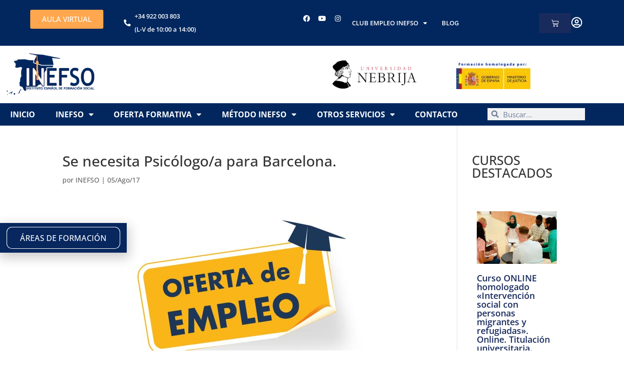

--- FILE ---
content_type: text/html; charset=UTF-8
request_url: https://www.inefso.com/empleo/2763/
body_size: 59863
content:
<!DOCTYPE html>
<html lang="es">
<head>
	<meta charset="UTF-8">
<script type="text/javascript">
/* <![CDATA[ */
var gform;gform||(document.addEventListener("gform_main_scripts_loaded",function(){gform.scriptsLoaded=!0}),document.addEventListener("gform/theme/scripts_loaded",function(){gform.themeScriptsLoaded=!0}),window.addEventListener("DOMContentLoaded",function(){gform.domLoaded=!0}),gform={domLoaded:!1,scriptsLoaded:!1,themeScriptsLoaded:!1,isFormEditor:()=>"function"==typeof InitializeEditor,callIfLoaded:function(o){return!(!gform.domLoaded||!gform.scriptsLoaded||!gform.themeScriptsLoaded&&!gform.isFormEditor()||(gform.isFormEditor()&&console.warn("The use of gform.initializeOnLoaded() is deprecated in the form editor context and will be removed in Gravity Forms 3.1."),o(),0))},initializeOnLoaded:function(o){gform.callIfLoaded(o)||(document.addEventListener("gform_main_scripts_loaded",()=>{gform.scriptsLoaded=!0,gform.callIfLoaded(o)}),document.addEventListener("gform/theme/scripts_loaded",()=>{gform.themeScriptsLoaded=!0,gform.callIfLoaded(o)}),window.addEventListener("DOMContentLoaded",()=>{gform.domLoaded=!0,gform.callIfLoaded(o)}))},hooks:{action:{},filter:{}},addAction:function(o,r,e,t){gform.addHook("action",o,r,e,t)},addFilter:function(o,r,e,t){gform.addHook("filter",o,r,e,t)},doAction:function(o){gform.doHook("action",o,arguments)},applyFilters:function(o){return gform.doHook("filter",o,arguments)},removeAction:function(o,r){gform.removeHook("action",o,r)},removeFilter:function(o,r,e){gform.removeHook("filter",o,r,e)},addHook:function(o,r,e,t,n){null==gform.hooks[o][r]&&(gform.hooks[o][r]=[]);var d=gform.hooks[o][r];null==n&&(n=r+"_"+d.length),gform.hooks[o][r].push({tag:n,callable:e,priority:t=null==t?10:t})},doHook:function(r,o,e){var t;if(e=Array.prototype.slice.call(e,1),null!=gform.hooks[r][o]&&((o=gform.hooks[r][o]).sort(function(o,r){return o.priority-r.priority}),o.forEach(function(o){"function"!=typeof(t=o.callable)&&(t=window[t]),"action"==r?t.apply(null,e):e[0]=t.apply(null,e)})),"filter"==r)return e[0]},removeHook:function(o,r,t,n){var e;null!=gform.hooks[o][r]&&(e=(e=gform.hooks[o][r]).filter(function(o,r,e){return!!(null!=n&&n!=o.tag||null!=t&&t!=o.priority)}),gform.hooks[o][r]=e)}});
/* ]]> */
</script>

	<meta name="viewport" content="width=device-width, initial-scale=1.0, viewport-fit=cover" />		<meta name='robots' content='index, follow, max-image-preview:large, max-snippet:-1, max-video-preview:-1' />

<!-- Google Tag Manager for WordPress by gtm4wp.com -->
<script data-cfasync="false" data-pagespeed-no-defer>
	var gtm4wp_datalayer_name = "dataLayer";
	var dataLayer = dataLayer || [];
	const gtm4wp_use_sku_instead = 0;
	const gtm4wp_currency = 'EUR';
	const gtm4wp_product_per_impression = 10;
	const gtm4wp_clear_ecommerce = false;
	const gtm4wp_datalayer_max_timeout = 2000;
</script>
<!-- End Google Tag Manager for WordPress by gtm4wp.com -->
	<!-- This site is optimized with the Yoast SEO Premium plugin v26.7 (Yoast SEO v26.7) - https://yoast.com/wordpress/plugins/seo/ -->
	<title>Se necesita Psicólogo/a para Barcelona. | Centro de Formación Oficial en Ciencias Sociales</title>
	<link rel="canonical" href="https://www.inefso.com/empleo/2763/" />
	<meta property="og:locale" content="es_ES" />
	<meta property="og:type" content="article" />
	<meta property="og:title" content="Se necesita Psicólogo/a para Barcelona." />
	<meta property="og:url" content="https://www.inefso.com/empleo/2763/" />
	<meta property="og:site_name" content="Centro de Formación Oficial en Ciencias Sociales" />
	<meta property="article:modified_time" content="2017-08-05T11:05:11+00:00" />
	<meta name="twitter:card" content="summary_large_image" />
	<script type="application/ld+json" class="yoast-schema-graph">{"@context":"https://schema.org","@graph":[{"@type":"WebPage","@id":"https://www.inefso.com/empleo/2763/","url":"https://www.inefso.com/empleo/2763/","name":"Se necesita Psicólogo/a para Barcelona. | Centro de Formación Oficial en Ciencias Sociales","isPartOf":{"@id":"https://www.inefso.com/#website"},"datePublished":"2017-08-05T10:54:30+00:00","dateModified":"2017-08-05T11:05:11+00:00","breadcrumb":{"@id":"https://www.inefso.com/empleo/2763/#breadcrumb"},"inLanguage":"es","potentialAction":[{"@type":"ReadAction","target":["https://www.inefso.com/empleo/2763/"]}]},{"@type":"BreadcrumbList","@id":"https://www.inefso.com/empleo/2763/#breadcrumb","itemListElement":[{"@type":"ListItem","position":1,"name":"Portada","item":"https://www.inefso.com/"},{"@type":"ListItem","position":2,"name":"Ofertas de empleo","item":"https://www.inefso.com/empleo/"},{"@type":"ListItem","position":3,"name":"Se necesita Psicólogo/a para Barcelona."}]},{"@type":"WebSite","@id":"https://www.inefso.com/#website","url":"https://www.inefso.com/","name":"Centro de Formación Oficial en Ciencias Sociales","description":"","potentialAction":[{"@type":"SearchAction","target":{"@type":"EntryPoint","urlTemplate":"https://www.inefso.com/?s={search_term_string}"},"query-input":{"@type":"PropertyValueSpecification","valueRequired":true,"valueName":"search_term_string"}}],"inLanguage":"es"}]}</script>
	<!-- / Yoast SEO Premium plugin. -->


<link rel='dns-prefetch' href='//cdn.scalapay.com' />
<link rel='dns-prefetch' href='//fonts.googleapis.com' />
<link rel="alternate" type="application/rss+xml" title="Centro de Formación Oficial en Ciencias Sociales &raquo; Feed" href="https://www.inefso.com/feed/" />
<link rel="alternate" type="application/rss+xml" title="Centro de Formación Oficial en Ciencias Sociales &raquo; Feed de los comentarios" href="https://www.inefso.com/comments/feed/" />
<link rel="alternate" title="oEmbed (JSON)" type="application/json+oembed" href="https://www.inefso.com/wp-json/oembed/1.0/embed?url=https%3A%2F%2Fwww.inefso.com%2Fempleo%2F2763%2F" />
<link rel="alternate" title="oEmbed (XML)" type="text/xml+oembed" href="https://www.inefso.com/wp-json/oembed/1.0/embed?url=https%3A%2F%2Fwww.inefso.com%2Fempleo%2F2763%2F&#038;format=xml" />
<meta content="Child Theme for Divi v.1.0" name="generator"/>
<link rel='stylesheet' id='wp-block-library-css' href='https://www.inefso.com/wp-includes/css/dist/block-library/style.min.css?ver=6.9' type='text/css' media='all' />
<style id='wp-block-library-theme-inline-css' type='text/css'>
.wp-block-audio :where(figcaption){color:#555;font-size:13px;text-align:center}.is-dark-theme .wp-block-audio :where(figcaption){color:#ffffffa6}.wp-block-audio{margin:0 0 1em}.wp-block-code{border:1px solid #ccc;border-radius:4px;font-family:Menlo,Consolas,monaco,monospace;padding:.8em 1em}.wp-block-embed :where(figcaption){color:#555;font-size:13px;text-align:center}.is-dark-theme .wp-block-embed :where(figcaption){color:#ffffffa6}.wp-block-embed{margin:0 0 1em}.blocks-gallery-caption{color:#555;font-size:13px;text-align:center}.is-dark-theme .blocks-gallery-caption{color:#ffffffa6}:root :where(.wp-block-image figcaption){color:#555;font-size:13px;text-align:center}.is-dark-theme :root :where(.wp-block-image figcaption){color:#ffffffa6}.wp-block-image{margin:0 0 1em}.wp-block-pullquote{border-bottom:4px solid;border-top:4px solid;color:currentColor;margin-bottom:1.75em}.wp-block-pullquote :where(cite),.wp-block-pullquote :where(footer),.wp-block-pullquote__citation{color:currentColor;font-size:.8125em;font-style:normal;text-transform:uppercase}.wp-block-quote{border-left:.25em solid;margin:0 0 1.75em;padding-left:1em}.wp-block-quote cite,.wp-block-quote footer{color:currentColor;font-size:.8125em;font-style:normal;position:relative}.wp-block-quote:where(.has-text-align-right){border-left:none;border-right:.25em solid;padding-left:0;padding-right:1em}.wp-block-quote:where(.has-text-align-center){border:none;padding-left:0}.wp-block-quote.is-large,.wp-block-quote.is-style-large,.wp-block-quote:where(.is-style-plain){border:none}.wp-block-search .wp-block-search__label{font-weight:700}.wp-block-search__button{border:1px solid #ccc;padding:.375em .625em}:where(.wp-block-group.has-background){padding:1.25em 2.375em}.wp-block-separator.has-css-opacity{opacity:.4}.wp-block-separator{border:none;border-bottom:2px solid;margin-left:auto;margin-right:auto}.wp-block-separator.has-alpha-channel-opacity{opacity:1}.wp-block-separator:not(.is-style-wide):not(.is-style-dots){width:100px}.wp-block-separator.has-background:not(.is-style-dots){border-bottom:none;height:1px}.wp-block-separator.has-background:not(.is-style-wide):not(.is-style-dots){height:2px}.wp-block-table{margin:0 0 1em}.wp-block-table td,.wp-block-table th{word-break:normal}.wp-block-table :where(figcaption){color:#555;font-size:13px;text-align:center}.is-dark-theme .wp-block-table :where(figcaption){color:#ffffffa6}.wp-block-video :where(figcaption){color:#555;font-size:13px;text-align:center}.is-dark-theme .wp-block-video :where(figcaption){color:#ffffffa6}.wp-block-video{margin:0 0 1em}:root :where(.wp-block-template-part.has-background){margin-bottom:0;margin-top:0;padding:1.25em 2.375em}
/*# sourceURL=/wp-includes/css/dist/block-library/theme.min.css */
</style>
<link rel='stylesheet' id='pwgc-wc-blocks-style-css' href='https://www.inefso.com/wp-content/plugins/pw-gift-cards/assets/css/blocks.css?ver=3.52' type='text/css' media='all' />
<style id='global-styles-inline-css' type='text/css'>
:root{--wp--preset--aspect-ratio--square: 1;--wp--preset--aspect-ratio--4-3: 4/3;--wp--preset--aspect-ratio--3-4: 3/4;--wp--preset--aspect-ratio--3-2: 3/2;--wp--preset--aspect-ratio--2-3: 2/3;--wp--preset--aspect-ratio--16-9: 16/9;--wp--preset--aspect-ratio--9-16: 9/16;--wp--preset--color--black: #000000;--wp--preset--color--cyan-bluish-gray: #abb8c3;--wp--preset--color--white: #ffffff;--wp--preset--color--pale-pink: #f78da7;--wp--preset--color--vivid-red: #cf2e2e;--wp--preset--color--luminous-vivid-orange: #ff6900;--wp--preset--color--luminous-vivid-amber: #fcb900;--wp--preset--color--light-green-cyan: #7bdcb5;--wp--preset--color--vivid-green-cyan: #00d084;--wp--preset--color--pale-cyan-blue: #8ed1fc;--wp--preset--color--vivid-cyan-blue: #0693e3;--wp--preset--color--vivid-purple: #9b51e0;--wp--preset--gradient--vivid-cyan-blue-to-vivid-purple: linear-gradient(135deg,rgb(6,147,227) 0%,rgb(155,81,224) 100%);--wp--preset--gradient--light-green-cyan-to-vivid-green-cyan: linear-gradient(135deg,rgb(122,220,180) 0%,rgb(0,208,130) 100%);--wp--preset--gradient--luminous-vivid-amber-to-luminous-vivid-orange: linear-gradient(135deg,rgb(252,185,0) 0%,rgb(255,105,0) 100%);--wp--preset--gradient--luminous-vivid-orange-to-vivid-red: linear-gradient(135deg,rgb(255,105,0) 0%,rgb(207,46,46) 100%);--wp--preset--gradient--very-light-gray-to-cyan-bluish-gray: linear-gradient(135deg,rgb(238,238,238) 0%,rgb(169,184,195) 100%);--wp--preset--gradient--cool-to-warm-spectrum: linear-gradient(135deg,rgb(74,234,220) 0%,rgb(151,120,209) 20%,rgb(207,42,186) 40%,rgb(238,44,130) 60%,rgb(251,105,98) 80%,rgb(254,248,76) 100%);--wp--preset--gradient--blush-light-purple: linear-gradient(135deg,rgb(255,206,236) 0%,rgb(152,150,240) 100%);--wp--preset--gradient--blush-bordeaux: linear-gradient(135deg,rgb(254,205,165) 0%,rgb(254,45,45) 50%,rgb(107,0,62) 100%);--wp--preset--gradient--luminous-dusk: linear-gradient(135deg,rgb(255,203,112) 0%,rgb(199,81,192) 50%,rgb(65,88,208) 100%);--wp--preset--gradient--pale-ocean: linear-gradient(135deg,rgb(255,245,203) 0%,rgb(182,227,212) 50%,rgb(51,167,181) 100%);--wp--preset--gradient--electric-grass: linear-gradient(135deg,rgb(202,248,128) 0%,rgb(113,206,126) 100%);--wp--preset--gradient--midnight: linear-gradient(135deg,rgb(2,3,129) 0%,rgb(40,116,252) 100%);--wp--preset--font-size--small: 13px;--wp--preset--font-size--medium: 20px;--wp--preset--font-size--large: 36px;--wp--preset--font-size--x-large: 42px;--wp--preset--spacing--20: 0.44rem;--wp--preset--spacing--30: 0.67rem;--wp--preset--spacing--40: 1rem;--wp--preset--spacing--50: 1.5rem;--wp--preset--spacing--60: 2.25rem;--wp--preset--spacing--70: 3.38rem;--wp--preset--spacing--80: 5.06rem;--wp--preset--shadow--natural: 6px 6px 9px rgba(0, 0, 0, 0.2);--wp--preset--shadow--deep: 12px 12px 50px rgba(0, 0, 0, 0.4);--wp--preset--shadow--sharp: 6px 6px 0px rgba(0, 0, 0, 0.2);--wp--preset--shadow--outlined: 6px 6px 0px -3px rgb(255, 255, 255), 6px 6px rgb(0, 0, 0);--wp--preset--shadow--crisp: 6px 6px 0px rgb(0, 0, 0);}:root { --wp--style--global--content-size: 823px;--wp--style--global--wide-size: 1080px; }:where(body) { margin: 0; }.wp-site-blocks > .alignleft { float: left; margin-right: 2em; }.wp-site-blocks > .alignright { float: right; margin-left: 2em; }.wp-site-blocks > .aligncenter { justify-content: center; margin-left: auto; margin-right: auto; }:where(.is-layout-flex){gap: 0.5em;}:where(.is-layout-grid){gap: 0.5em;}.is-layout-flow > .alignleft{float: left;margin-inline-start: 0;margin-inline-end: 2em;}.is-layout-flow > .alignright{float: right;margin-inline-start: 2em;margin-inline-end: 0;}.is-layout-flow > .aligncenter{margin-left: auto !important;margin-right: auto !important;}.is-layout-constrained > .alignleft{float: left;margin-inline-start: 0;margin-inline-end: 2em;}.is-layout-constrained > .alignright{float: right;margin-inline-start: 2em;margin-inline-end: 0;}.is-layout-constrained > .aligncenter{margin-left: auto !important;margin-right: auto !important;}.is-layout-constrained > :where(:not(.alignleft):not(.alignright):not(.alignfull)){max-width: var(--wp--style--global--content-size);margin-left: auto !important;margin-right: auto !important;}.is-layout-constrained > .alignwide{max-width: var(--wp--style--global--wide-size);}body .is-layout-flex{display: flex;}.is-layout-flex{flex-wrap: wrap;align-items: center;}.is-layout-flex > :is(*, div){margin: 0;}body .is-layout-grid{display: grid;}.is-layout-grid > :is(*, div){margin: 0;}body{padding-top: 0px;padding-right: 0px;padding-bottom: 0px;padding-left: 0px;}:root :where(.wp-element-button, .wp-block-button__link){background-color: #32373c;border-width: 0;color: #fff;font-family: inherit;font-size: inherit;font-style: inherit;font-weight: inherit;letter-spacing: inherit;line-height: inherit;padding-top: calc(0.667em + 2px);padding-right: calc(1.333em + 2px);padding-bottom: calc(0.667em + 2px);padding-left: calc(1.333em + 2px);text-decoration: none;text-transform: inherit;}.has-black-color{color: var(--wp--preset--color--black) !important;}.has-cyan-bluish-gray-color{color: var(--wp--preset--color--cyan-bluish-gray) !important;}.has-white-color{color: var(--wp--preset--color--white) !important;}.has-pale-pink-color{color: var(--wp--preset--color--pale-pink) !important;}.has-vivid-red-color{color: var(--wp--preset--color--vivid-red) !important;}.has-luminous-vivid-orange-color{color: var(--wp--preset--color--luminous-vivid-orange) !important;}.has-luminous-vivid-amber-color{color: var(--wp--preset--color--luminous-vivid-amber) !important;}.has-light-green-cyan-color{color: var(--wp--preset--color--light-green-cyan) !important;}.has-vivid-green-cyan-color{color: var(--wp--preset--color--vivid-green-cyan) !important;}.has-pale-cyan-blue-color{color: var(--wp--preset--color--pale-cyan-blue) !important;}.has-vivid-cyan-blue-color{color: var(--wp--preset--color--vivid-cyan-blue) !important;}.has-vivid-purple-color{color: var(--wp--preset--color--vivid-purple) !important;}.has-black-background-color{background-color: var(--wp--preset--color--black) !important;}.has-cyan-bluish-gray-background-color{background-color: var(--wp--preset--color--cyan-bluish-gray) !important;}.has-white-background-color{background-color: var(--wp--preset--color--white) !important;}.has-pale-pink-background-color{background-color: var(--wp--preset--color--pale-pink) !important;}.has-vivid-red-background-color{background-color: var(--wp--preset--color--vivid-red) !important;}.has-luminous-vivid-orange-background-color{background-color: var(--wp--preset--color--luminous-vivid-orange) !important;}.has-luminous-vivid-amber-background-color{background-color: var(--wp--preset--color--luminous-vivid-amber) !important;}.has-light-green-cyan-background-color{background-color: var(--wp--preset--color--light-green-cyan) !important;}.has-vivid-green-cyan-background-color{background-color: var(--wp--preset--color--vivid-green-cyan) !important;}.has-pale-cyan-blue-background-color{background-color: var(--wp--preset--color--pale-cyan-blue) !important;}.has-vivid-cyan-blue-background-color{background-color: var(--wp--preset--color--vivid-cyan-blue) !important;}.has-vivid-purple-background-color{background-color: var(--wp--preset--color--vivid-purple) !important;}.has-black-border-color{border-color: var(--wp--preset--color--black) !important;}.has-cyan-bluish-gray-border-color{border-color: var(--wp--preset--color--cyan-bluish-gray) !important;}.has-white-border-color{border-color: var(--wp--preset--color--white) !important;}.has-pale-pink-border-color{border-color: var(--wp--preset--color--pale-pink) !important;}.has-vivid-red-border-color{border-color: var(--wp--preset--color--vivid-red) !important;}.has-luminous-vivid-orange-border-color{border-color: var(--wp--preset--color--luminous-vivid-orange) !important;}.has-luminous-vivid-amber-border-color{border-color: var(--wp--preset--color--luminous-vivid-amber) !important;}.has-light-green-cyan-border-color{border-color: var(--wp--preset--color--light-green-cyan) !important;}.has-vivid-green-cyan-border-color{border-color: var(--wp--preset--color--vivid-green-cyan) !important;}.has-pale-cyan-blue-border-color{border-color: var(--wp--preset--color--pale-cyan-blue) !important;}.has-vivid-cyan-blue-border-color{border-color: var(--wp--preset--color--vivid-cyan-blue) !important;}.has-vivid-purple-border-color{border-color: var(--wp--preset--color--vivid-purple) !important;}.has-vivid-cyan-blue-to-vivid-purple-gradient-background{background: var(--wp--preset--gradient--vivid-cyan-blue-to-vivid-purple) !important;}.has-light-green-cyan-to-vivid-green-cyan-gradient-background{background: var(--wp--preset--gradient--light-green-cyan-to-vivid-green-cyan) !important;}.has-luminous-vivid-amber-to-luminous-vivid-orange-gradient-background{background: var(--wp--preset--gradient--luminous-vivid-amber-to-luminous-vivid-orange) !important;}.has-luminous-vivid-orange-to-vivid-red-gradient-background{background: var(--wp--preset--gradient--luminous-vivid-orange-to-vivid-red) !important;}.has-very-light-gray-to-cyan-bluish-gray-gradient-background{background: var(--wp--preset--gradient--very-light-gray-to-cyan-bluish-gray) !important;}.has-cool-to-warm-spectrum-gradient-background{background: var(--wp--preset--gradient--cool-to-warm-spectrum) !important;}.has-blush-light-purple-gradient-background{background: var(--wp--preset--gradient--blush-light-purple) !important;}.has-blush-bordeaux-gradient-background{background: var(--wp--preset--gradient--blush-bordeaux) !important;}.has-luminous-dusk-gradient-background{background: var(--wp--preset--gradient--luminous-dusk) !important;}.has-pale-ocean-gradient-background{background: var(--wp--preset--gradient--pale-ocean) !important;}.has-electric-grass-gradient-background{background: var(--wp--preset--gradient--electric-grass) !important;}.has-midnight-gradient-background{background: var(--wp--preset--gradient--midnight) !important;}.has-small-font-size{font-size: var(--wp--preset--font-size--small) !important;}.has-medium-font-size{font-size: var(--wp--preset--font-size--medium) !important;}.has-large-font-size{font-size: var(--wp--preset--font-size--large) !important;}.has-x-large-font-size{font-size: var(--wp--preset--font-size--x-large) !important;}
:where(.wp-block-post-template.is-layout-flex){gap: 1.25em;}:where(.wp-block-post-template.is-layout-grid){gap: 1.25em;}
:where(.wp-block-term-template.is-layout-flex){gap: 1.25em;}:where(.wp-block-term-template.is-layout-grid){gap: 1.25em;}
:where(.wp-block-columns.is-layout-flex){gap: 2em;}:where(.wp-block-columns.is-layout-grid){gap: 2em;}
:root :where(.wp-block-pullquote){font-size: 1.5em;line-height: 1.6;}
/*# sourceURL=global-styles-inline-css */
</style>
<style id='dominant-color-styles-inline-css' type='text/css'>
img[data-dominant-color]:not(.has-transparency) { background-color: var(--dominant-color); }
/*# sourceURL=dominant-color-styles-inline-css */
</style>
<link rel='stylesheet' id='woocommerce-layout-css' href='https://www.inefso.com/wp-content/plugins/woocommerce/assets/css/woocommerce-layout.css?ver=10.4.3' type='text/css' media='all' />
<link rel='stylesheet' id='woocommerce-smallscreen-css' href='https://www.inefso.com/wp-content/plugins/woocommerce/assets/css/woocommerce-smallscreen.css?ver=10.4.3' type='text/css' media='only screen and (max-width: 768px)' />
<link rel='stylesheet' id='woocommerce-general-css' href='https://www.inefso.com/wp-content/plugins/woocommerce/assets/css/woocommerce.css?ver=10.4.3' type='text/css' media='all' />
<style id='woocommerce-inline-inline-css' type='text/css'>
.woocommerce form .form-row .required { visibility: visible; }
/*# sourceURL=woocommerce-inline-inline-css */
</style>
<link rel='stylesheet' id='fontawesome-css-6-css' href='https://www.inefso.com/wp-content/plugins/wp-font-awesome/font-awesome/css/fontawesome-all.min.css?ver=1.8.0' type='text/css' media='all' />
<link rel='stylesheet' id='fontawesome-css-4-css' href='https://www.inefso.com/wp-content/plugins/wp-font-awesome/font-awesome/css/v4-shims.min.css?ver=1.8.0' type='text/css' media='all' />
<link rel='stylesheet' id='et-divi-open-sans-css' href='https://fonts.googleapis.com/css?family=Open+Sans:300italic,400italic,600italic,700italic,800italic,400,300,600,700,800&#038;subset=cyrillic,cyrillic-ext,greek,greek-ext,hebrew,latin,latin-ext,vietnamese&#038;display=swap' type='text/css' media='all' />
<link rel='stylesheet' id='elementor-frontend-css' href='https://www.inefso.com/wp-content/plugins/elementor/assets/css/frontend.min.css?ver=3.34.1' type='text/css' media='all' />
<link rel='stylesheet' id='widget-image-css' href='https://www.inefso.com/wp-content/plugins/elementor/assets/css/widget-image.min.css?ver=3.34.1' type='text/css' media='all' />
<link rel='stylesheet' id='widget-heading-css' href='https://www.inefso.com/wp-content/plugins/elementor/assets/css/widget-heading.min.css?ver=3.34.1' type='text/css' media='all' />
<link rel='stylesheet' id='widget-nav-menu-css' href='https://www.inefso.com/wp-content/plugins/elementor-pro/assets/css/widget-nav-menu.min.css?ver=3.34.0' type='text/css' media='all' />
<link rel='stylesheet' id='e-popup-css' href='https://www.inefso.com/wp-content/plugins/elementor-pro/assets/css/conditionals/popup.min.css?ver=3.34.0' type='text/css' media='all' />
<link rel='stylesheet' id='e-animation-grow-css' href='https://www.inefso.com/wp-content/plugins/elementor/assets/lib/animations/styles/e-animation-grow.min.css?ver=3.34.1' type='text/css' media='all' />
<link rel='stylesheet' id='widget-icon-list-css' href='https://www.inefso.com/wp-content/plugins/elementor/assets/css/widget-icon-list.min.css?ver=3.34.1' type='text/css' media='all' />
<link rel='stylesheet' id='widget-social-icons-css' href='https://www.inefso.com/wp-content/plugins/elementor/assets/css/widget-social-icons.min.css?ver=3.34.1' type='text/css' media='all' />
<link rel='stylesheet' id='e-apple-webkit-css' href='https://www.inefso.com/wp-content/plugins/elementor/assets/css/conditionals/apple-webkit.min.css?ver=3.34.1' type='text/css' media='all' />
<link rel='stylesheet' id='widget-woocommerce-menu-cart-css' href='https://www.inefso.com/wp-content/plugins/elementor-pro/assets/css/widget-woocommerce-menu-cart.min.css?ver=3.34.0' type='text/css' media='all' />
<link rel='stylesheet' id='e-sticky-css' href='https://www.inefso.com/wp-content/plugins/elementor-pro/assets/css/modules/sticky.min.css?ver=3.34.0' type='text/css' media='all' />
<link rel='stylesheet' id='widget-search-form-css' href='https://www.inefso.com/wp-content/plugins/elementor-pro/assets/css/widget-search-form.min.css?ver=3.34.0' type='text/css' media='all' />
<link rel='stylesheet' id='elementor-icons-shared-0-css' href='https://www.inefso.com/wp-content/plugins/elementor/assets/lib/font-awesome/css/fontawesome.min.css?ver=5.15.3' type='text/css' media='all' />
<link rel='stylesheet' id='elementor-icons-fa-solid-css' href='https://www.inefso.com/wp-content/plugins/elementor/assets/lib/font-awesome/css/solid.min.css?ver=5.15.3' type='text/css' media='all' />
<link rel='stylesheet' id='e-animation-shrink-css' href='https://www.inefso.com/wp-content/plugins/elementor/assets/lib/animations/styles/e-animation-shrink.min.css?ver=3.34.1' type='text/css' media='all' />
<link rel='stylesheet' id='elementor-icons-css' href='https://www.inefso.com/wp-content/plugins/elementor/assets/lib/eicons/css/elementor-icons.min.css?ver=5.45.0' type='text/css' media='all' />
<link rel='stylesheet' id='elementor-post-10995-css' href='https://www.inefso.com/wp-content/uploads/elementor/css/post-10995.css?ver=1768922569' type='text/css' media='all' />
<link rel='stylesheet' id='uael-frontend-css' href='https://www.inefso.com/wp-content/plugins/ultimate-elementor/assets/min-css/uael-frontend.min.css?ver=1.42.3' type='text/css' media='all' />
<link rel='stylesheet' id='uael-teammember-social-icons-css' href='https://www.inefso.com/wp-content/plugins/elementor/assets/css/widget-social-icons.min.css?ver=3.24.0' type='text/css' media='all' />
<link rel='stylesheet' id='uael-social-share-icons-brands-css' href='https://www.inefso.com/wp-content/plugins/elementor/assets/lib/font-awesome/css/brands.css?ver=5.15.3' type='text/css' media='all' />
<link rel='stylesheet' id='uael-social-share-icons-fontawesome-css' href='https://www.inefso.com/wp-content/plugins/elementor/assets/lib/font-awesome/css/fontawesome.css?ver=5.15.3' type='text/css' media='all' />
<link rel='stylesheet' id='uael-nav-menu-icons-css' href='https://www.inefso.com/wp-content/plugins/elementor/assets/lib/font-awesome/css/solid.css?ver=5.15.3' type='text/css' media='all' />
<link rel='stylesheet' id='elementor-post-16325-css' href='https://www.inefso.com/wp-content/uploads/elementor/css/post-16325.css?ver=1768922570' type='text/css' media='all' />
<link rel='stylesheet' id='elementor-post-16401-css' href='https://www.inefso.com/wp-content/uploads/elementor/css/post-16401.css?ver=1768922570' type='text/css' media='all' />
<link rel='stylesheet' id='elementor-post-21906-css' href='https://www.inefso.com/wp-content/uploads/elementor/css/post-21906.css?ver=1768922570' type='text/css' media='all' />
<link rel='stylesheet' id='elementor-post-22934-css' href='https://www.inefso.com/wp-content/uploads/elementor/css/post-22934.css?ver=1768922570' type='text/css' media='all' />
<link rel='stylesheet' id='elementor-post-12645-css' href='https://www.inefso.com/wp-content/uploads/elementor/css/post-12645.css?ver=1768922570' type='text/css' media='all' />
<link rel='stylesheet' id='elementor-post-12662-css' href='https://www.inefso.com/wp-content/uploads/elementor/css/post-12662.css?ver=1768922570' type='text/css' media='all' />
<style id='divi-style-parent-inline-inline-css' type='text/css'>
/*!
Theme Name: Divi
Theme URI: http://www.elegantthemes.com/gallery/divi/
Version: 4.27.5
Description: Smart. Flexible. Beautiful. Divi is the most powerful theme in our collection.
Author: Elegant Themes
Author URI: http://www.elegantthemes.com
License: GNU General Public License v2
License URI: http://www.gnu.org/licenses/gpl-2.0.html
*/

a,abbr,acronym,address,applet,b,big,blockquote,body,center,cite,code,dd,del,dfn,div,dl,dt,em,fieldset,font,form,h1,h2,h3,h4,h5,h6,html,i,iframe,img,ins,kbd,label,legend,li,object,ol,p,pre,q,s,samp,small,span,strike,strong,sub,sup,tt,u,ul,var{margin:0;padding:0;border:0;outline:0;font-size:100%;-ms-text-size-adjust:100%;-webkit-text-size-adjust:100%;vertical-align:baseline;background:transparent}body{line-height:1}ol,ul{list-style:none}blockquote,q{quotes:none}blockquote:after,blockquote:before,q:after,q:before{content:"";content:none}blockquote{margin:20px 0 30px;border-left:5px solid;padding-left:20px}:focus{outline:0}del{text-decoration:line-through}pre{overflow:auto;padding:10px}figure{margin:0}table{border-collapse:collapse;border-spacing:0}article,aside,footer,header,hgroup,nav,section{display:block}body{font-family:Open Sans,Arial,sans-serif;font-size:14px;color:#666;background-color:#fff;line-height:1.7em;font-weight:500;-webkit-font-smoothing:antialiased;-moz-osx-font-smoothing:grayscale}body.page-template-page-template-blank-php #page-container{padding-top:0!important}body.et_cover_background{background-size:cover!important;background-position:top!important;background-repeat:no-repeat!important;background-attachment:fixed}a{color:#2ea3f2}a,a:hover{text-decoration:none}p{padding-bottom:1em}p:not(.has-background):last-of-type{padding-bottom:0}p.et_normal_padding{padding-bottom:1em}strong{font-weight:700}cite,em,i{font-style:italic}code,pre{font-family:Courier New,monospace;margin-bottom:10px}ins{text-decoration:none}sub,sup{height:0;line-height:1;position:relative;vertical-align:baseline}sup{bottom:.8em}sub{top:.3em}dl{margin:0 0 1.5em}dl dt{font-weight:700}dd{margin-left:1.5em}blockquote p{padding-bottom:0}embed,iframe,object,video{max-width:100%}h1,h2,h3,h4,h5,h6{color:#333;padding-bottom:10px;line-height:1em;font-weight:500}h1 a,h2 a,h3 a,h4 a,h5 a,h6 a{color:inherit}h1{font-size:30px}h2{font-size:26px}h3{font-size:22px}h4{font-size:18px}h5{font-size:16px}h6{font-size:14px}input{-webkit-appearance:none}input[type=checkbox]{-webkit-appearance:checkbox}input[type=radio]{-webkit-appearance:radio}input.text,input.title,input[type=email],input[type=password],input[type=tel],input[type=text],select,textarea{background-color:#fff;border:1px solid #bbb;padding:2px;color:#4e4e4e}input.text:focus,input.title:focus,input[type=text]:focus,select:focus,textarea:focus{border-color:#2d3940;color:#3e3e3e}input.text,input.title,input[type=text],select,textarea{margin:0}textarea{padding:4px}button,input,select,textarea{font-family:inherit}img{max-width:100%;height:auto}.clear{clear:both}br.clear{margin:0;padding:0}.pagination{clear:both}#et_search_icon:hover,.et-social-icon a:hover,.et_password_protected_form .et_submit_button,.form-submit .et_pb_buttontton.alt.disabled,.nav-single a,.posted_in a{color:#2ea3f2}.et-search-form,blockquote{border-color:#2ea3f2}#main-content{background-color:#fff}.container{width:80%;max-width:1080px;margin:auto;position:relative}body:not(.et-tb) #main-content .container,body:not(.et-tb-has-header) #main-content .container{padding-top:58px}.et_full_width_page #main-content .container:before{display:none}.main_title{margin-bottom:20px}.et_password_protected_form .et_submit_button:hover,.form-submit .et_pb_button:hover{background:rgba(0,0,0,.05)}.et_button_icon_visible .et_pb_button{padding-right:2em;padding-left:.7em}.et_button_icon_visible .et_pb_button:after{opacity:1;margin-left:0}.et_button_left .et_pb_button:hover:after{left:.15em}.et_button_left .et_pb_button:after{margin-left:0;left:1em}.et_button_icon_visible.et_button_left .et_pb_button,.et_button_left .et_pb_button:hover,.et_button_left .et_pb_module .et_pb_button:hover{padding-left:2em;padding-right:.7em}.et_button_icon_visible.et_button_left .et_pb_button:after,.et_button_left .et_pb_button:hover:after{left:.15em}.et_password_protected_form .et_submit_button:hover,.form-submit .et_pb_button:hover{padding:.3em 1em}.et_button_no_icon .et_pb_button:after{display:none}.et_button_no_icon.et_button_icon_visible.et_button_left .et_pb_button,.et_button_no_icon.et_button_left .et_pb_button:hover,.et_button_no_icon .et_pb_button,.et_button_no_icon .et_pb_button:hover{padding:.3em 1em!important}.et_button_custom_icon .et_pb_button:after{line-height:1.7em}.et_button_custom_icon.et_button_icon_visible .et_pb_button:after,.et_button_custom_icon .et_pb_button:hover:after{margin-left:.3em}#left-area .post_format-post-format-gallery .wp-block-gallery:first-of-type{padding:0;margin-bottom:-16px}.entry-content table:not(.variations){border:1px solid #eee;margin:0 0 15px;text-align:left;width:100%}.entry-content thead th,.entry-content tr th{color:#555;font-weight:700;padding:9px 24px}.entry-content tr td{border-top:1px solid #eee;padding:6px 24px}#left-area ul,.entry-content ul,.et-l--body ul,.et-l--footer ul,.et-l--header ul{list-style-type:disc;padding:0 0 23px 1em;line-height:26px}#left-area ol,.entry-content ol,.et-l--body ol,.et-l--footer ol,.et-l--header ol{list-style-type:decimal;list-style-position:inside;padding:0 0 23px;line-height:26px}#left-area ul li ul,.entry-content ul li ol{padding:2px 0 2px 20px}#left-area ol li ul,.entry-content ol li ol,.et-l--body ol li ol,.et-l--footer ol li ol,.et-l--header ol li ol{padding:2px 0 2px 35px}#left-area ul.wp-block-gallery{display:-webkit-box;display:-ms-flexbox;display:flex;-ms-flex-wrap:wrap;flex-wrap:wrap;list-style-type:none;padding:0}#left-area ul.products{padding:0!important;line-height:1.7!important;list-style:none!important}.gallery-item a{display:block}.gallery-caption,.gallery-item a{width:90%}#wpadminbar{z-index:100001}#left-area .post-meta{font-size:14px;padding-bottom:15px}#left-area .post-meta a{text-decoration:none;color:#666}#left-area .et_featured_image{padding-bottom:7px}.single .post{padding-bottom:25px}body.single .et_audio_content{margin-bottom:-6px}.nav-single a{text-decoration:none;color:#2ea3f2;font-size:14px;font-weight:400}.nav-previous{float:left}.nav-next{float:right}.et_password_protected_form p input{background-color:#eee;border:none!important;width:100%!important;border-radius:0!important;font-size:14px;color:#999!important;padding:16px!important;-webkit-box-sizing:border-box;box-sizing:border-box}.et_password_protected_form label{display:none}.et_password_protected_form .et_submit_button{font-family:inherit;display:block;float:right;margin:8px auto 0;cursor:pointer}.post-password-required p.nocomments.container{max-width:100%}.post-password-required p.nocomments.container:before{display:none}.aligncenter,div.post .new-post .aligncenter{display:block;margin-left:auto;margin-right:auto}.wp-caption{border:1px solid #ddd;text-align:center;background-color:#f3f3f3;margin-bottom:10px;max-width:96%;padding:8px}.wp-caption.alignleft{margin:0 30px 20px 0}.wp-caption.alignright{margin:0 0 20px 30px}.wp-caption img{margin:0;padding:0;border:0}.wp-caption p.wp-caption-text{font-size:12px;padding:0 4px 5px;margin:0}.alignright{float:right}.alignleft{float:left}img.alignleft{display:inline;float:left;margin-right:15px}img.alignright{display:inline;float:right;margin-left:15px}.page.et_pb_pagebuilder_layout #main-content{background-color:transparent}body #main-content .et_builder_inner_content>h1,body #main-content .et_builder_inner_content>h2,body #main-content .et_builder_inner_content>h3,body #main-content .et_builder_inner_content>h4,body #main-content .et_builder_inner_content>h5,body #main-content .et_builder_inner_content>h6{line-height:1.4em}body #main-content .et_builder_inner_content>p{line-height:1.7em}.wp-block-pullquote{margin:20px 0 30px}.wp-block-pullquote.has-background blockquote{border-left:none}.wp-block-group.has-background{padding:1.5em 1.5em .5em}@media (min-width:981px){#left-area{width:79.125%;padding-bottom:23px}#main-content .container:before{content:"";position:absolute;top:0;height:100%;width:1px;background-color:#e2e2e2}.et_full_width_page #left-area,.et_no_sidebar #left-area{float:none;width:100%!important}.et_full_width_page #left-area{padding-bottom:0}.et_no_sidebar #main-content .container:before{display:none}}@media (max-width:980px){#page-container{padding-top:80px}.et-tb #page-container,.et-tb-has-header #page-container{padding-top:0!important}#left-area,#sidebar{width:100%!important}#main-content .container:before{display:none!important}.et_full_width_page .et_gallery_item:nth-child(4n+1){clear:none}}@media print{#page-container{padding-top:0!important}}#wp-admin-bar-et-use-visual-builder a:before{font-family:ETmodules!important;content:"\e625";font-size:30px!important;width:28px;margin-top:-3px;color:#974df3!important}#wp-admin-bar-et-use-visual-builder:hover a:before{color:#fff!important}#wp-admin-bar-et-use-visual-builder:hover a,#wp-admin-bar-et-use-visual-builder a:hover{transition:background-color .5s ease;-webkit-transition:background-color .5s ease;-moz-transition:background-color .5s ease;background-color:#7e3bd0!important;color:#fff!important}* html .clearfix,:first-child+html .clearfix{zoom:1}.iphone .et_pb_section_video_bg video::-webkit-media-controls-start-playback-button{display:none!important;-webkit-appearance:none}.et_mobile_device .et_pb_section_parallax .et_pb_parallax_css{background-attachment:scroll}.et-social-facebook a.icon:before{content:"\e093"}.et-social-twitter a.icon:before{content:"\e094"}.et-social-google-plus a.icon:before{content:"\e096"}.et-social-instagram a.icon:before{content:"\e09a"}.et-social-rss a.icon:before{content:"\e09e"}.ai1ec-single-event:after{content:" ";display:table;clear:both}.evcal_event_details .evcal_evdata_cell .eventon_details_shading_bot.eventon_details_shading_bot{z-index:3}.wp-block-divi-layout{margin-bottom:1em}*{-webkit-box-sizing:border-box;box-sizing:border-box}#et-info-email:before,#et-info-phone:before,#et_search_icon:before,.comment-reply-link:after,.et-cart-info span:before,.et-pb-arrow-next:before,.et-pb-arrow-prev:before,.et-social-icon a:before,.et_audio_container .mejs-playpause-button button:before,.et_audio_container .mejs-volume-button button:before,.et_overlay:before,.et_password_protected_form .et_submit_button:after,.et_pb_button:after,.et_pb_contact_reset:after,.et_pb_contact_submit:after,.et_pb_font_icon:before,.et_pb_newsletter_button:after,.et_pb_pricing_table_button:after,.et_pb_promo_button:after,.et_pb_testimonial:before,.et_pb_toggle_title:before,.form-submit .et_pb_button:after,.mobile_menu_bar:before,a.et_pb_more_button:after{font-family:ETmodules!important;speak:none;font-style:normal;font-weight:400;-webkit-font-feature-settings:normal;font-feature-settings:normal;font-variant:normal;text-transform:none;line-height:1;-webkit-font-smoothing:antialiased;-moz-osx-font-smoothing:grayscale;text-shadow:0 0;direction:ltr}.et-pb-icon,.et_pb_custom_button_icon.et_pb_button:after,.et_pb_login .et_pb_custom_button_icon.et_pb_button:after,.et_pb_woo_custom_button_icon .button.et_pb_custom_button_icon.et_pb_button:after,.et_pb_woo_custom_button_icon .button.et_pb_custom_button_icon.et_pb_button:hover:after{content:attr(data-icon)}.et-pb-icon{font-family:ETmodules;speak:none;font-weight:400;-webkit-font-feature-settings:normal;font-feature-settings:normal;font-variant:normal;text-transform:none;line-height:1;-webkit-font-smoothing:antialiased;font-size:96px;font-style:normal;display:inline-block;-webkit-box-sizing:border-box;box-sizing:border-box;direction:ltr}#et-ajax-saving{display:none;-webkit-transition:background .3s,-webkit-box-shadow .3s;transition:background .3s,-webkit-box-shadow .3s;transition:background .3s,box-shadow .3s;transition:background .3s,box-shadow .3s,-webkit-box-shadow .3s;-webkit-box-shadow:rgba(0,139,219,.247059) 0 0 60px;box-shadow:0 0 60px rgba(0,139,219,.247059);position:fixed;top:50%;left:50%;width:50px;height:50px;background:#fff;border-radius:50px;margin:-25px 0 0 -25px;z-index:999999;text-align:center}#et-ajax-saving img{margin:9px}.et-safe-mode-indicator,.et-safe-mode-indicator:focus,.et-safe-mode-indicator:hover{-webkit-box-shadow:0 5px 10px rgba(41,196,169,.15);box-shadow:0 5px 10px rgba(41,196,169,.15);background:#29c4a9;color:#fff;font-size:14px;font-weight:600;padding:12px;line-height:16px;border-radius:3px;position:fixed;bottom:30px;right:30px;z-index:999999;text-decoration:none;font-family:Open Sans,sans-serif;-webkit-font-smoothing:antialiased;-moz-osx-font-smoothing:grayscale}.et_pb_button{font-size:20px;font-weight:500;padding:.3em 1em;line-height:1.7em!important;background-color:transparent;background-size:cover;background-position:50%;background-repeat:no-repeat;border:2px solid;border-radius:3px;-webkit-transition-duration:.2s;transition-duration:.2s;-webkit-transition-property:all!important;transition-property:all!important}.et_pb_button,.et_pb_button_inner{position:relative}.et_pb_button:hover,.et_pb_module .et_pb_button:hover{border:2px solid transparent;padding:.3em 2em .3em .7em}.et_pb_button:hover{background-color:hsla(0,0%,100%,.2)}.et_pb_bg_layout_light.et_pb_button:hover,.et_pb_bg_layout_light .et_pb_button:hover{background-color:rgba(0,0,0,.05)}.et_pb_button:after,.et_pb_button:before{font-size:32px;line-height:1em;content:"\35";opacity:0;position:absolute;margin-left:-1em;-webkit-transition:all .2s;transition:all .2s;text-transform:none;-webkit-font-feature-settings:"kern" off;font-feature-settings:"kern" off;font-variant:none;font-style:normal;font-weight:400;text-shadow:none}.et_pb_button.et_hover_enabled:hover:after,.et_pb_button.et_pb_hovered:hover:after{-webkit-transition:none!important;transition:none!important}.et_pb_button:before{display:none}.et_pb_button:hover:after{opacity:1;margin-left:0}.et_pb_column_1_3 h1,.et_pb_column_1_4 h1,.et_pb_column_1_5 h1,.et_pb_column_1_6 h1,.et_pb_column_2_5 h1{font-size:26px}.et_pb_column_1_3 h2,.et_pb_column_1_4 h2,.et_pb_column_1_5 h2,.et_pb_column_1_6 h2,.et_pb_column_2_5 h2{font-size:23px}.et_pb_column_1_3 h3,.et_pb_column_1_4 h3,.et_pb_column_1_5 h3,.et_pb_column_1_6 h3,.et_pb_column_2_5 h3{font-size:20px}.et_pb_column_1_3 h4,.et_pb_column_1_4 h4,.et_pb_column_1_5 h4,.et_pb_column_1_6 h4,.et_pb_column_2_5 h4{font-size:18px}.et_pb_column_1_3 h5,.et_pb_column_1_4 h5,.et_pb_column_1_5 h5,.et_pb_column_1_6 h5,.et_pb_column_2_5 h5{font-size:16px}.et_pb_column_1_3 h6,.et_pb_column_1_4 h6,.et_pb_column_1_5 h6,.et_pb_column_1_6 h6,.et_pb_column_2_5 h6{font-size:15px}.et_pb_bg_layout_dark,.et_pb_bg_layout_dark h1,.et_pb_bg_layout_dark h2,.et_pb_bg_layout_dark h3,.et_pb_bg_layout_dark h4,.et_pb_bg_layout_dark h5,.et_pb_bg_layout_dark h6{color:#fff!important}.et_pb_module.et_pb_text_align_left{text-align:left}.et_pb_module.et_pb_text_align_center{text-align:center}.et_pb_module.et_pb_text_align_right{text-align:right}.et_pb_module.et_pb_text_align_justified{text-align:justify}.clearfix:after{visibility:hidden;display:block;font-size:0;content:" ";clear:both;height:0}.et_pb_bg_layout_light .et_pb_more_button{color:#2ea3f2}.et_builder_inner_content{position:relative;z-index:1}header .et_builder_inner_content{z-index:2}.et_pb_css_mix_blend_mode_passthrough{mix-blend-mode:unset!important}.et_pb_image_container{margin:-20px -20px 29px}.et_pb_module_inner{position:relative}.et_hover_enabled_preview{z-index:2}.et_hover_enabled:hover{position:relative;z-index:2}.et_pb_all_tabs,.et_pb_module,.et_pb_posts_nav a,.et_pb_tab,.et_pb_with_background{position:relative;background-size:cover;background-position:50%;background-repeat:no-repeat}.et_pb_background_mask,.et_pb_background_pattern{bottom:0;left:0;position:absolute;right:0;top:0}.et_pb_background_mask{background-size:calc(100% + 2px) calc(100% + 2px);background-repeat:no-repeat;background-position:50%;overflow:hidden}.et_pb_background_pattern{background-position:0 0;background-repeat:repeat}.et_pb_with_border{position:relative;border:0 solid #333}.post-password-required .et_pb_row{padding:0;width:100%}.post-password-required .et_password_protected_form{min-height:0}body.et_pb_pagebuilder_layout.et_pb_show_title .post-password-required .et_password_protected_form h1,body:not(.et_pb_pagebuilder_layout) .post-password-required .et_password_protected_form h1{display:none}.et_pb_no_bg{padding:0!important}.et_overlay.et_pb_inline_icon:before,.et_pb_inline_icon:before{content:attr(data-icon)}.et_pb_more_button{color:inherit;text-shadow:none;text-decoration:none;display:inline-block;margin-top:20px}.et_parallax_bg_wrap{overflow:hidden;position:absolute;top:0;right:0;bottom:0;left:0}.et_parallax_bg{background-repeat:no-repeat;background-position:top;background-size:cover;position:absolute;bottom:0;left:0;width:100%;height:100%;display:block}.et_parallax_bg.et_parallax_bg__hover,.et_parallax_bg.et_parallax_bg_phone,.et_parallax_bg.et_parallax_bg_tablet,.et_parallax_gradient.et_parallax_gradient__hover,.et_parallax_gradient.et_parallax_gradient_phone,.et_parallax_gradient.et_parallax_gradient_tablet,.et_pb_section_parallax_hover:hover .et_parallax_bg:not(.et_parallax_bg__hover),.et_pb_section_parallax_hover:hover .et_parallax_gradient:not(.et_parallax_gradient__hover){display:none}.et_pb_section_parallax_hover:hover .et_parallax_bg.et_parallax_bg__hover,.et_pb_section_parallax_hover:hover .et_parallax_gradient.et_parallax_gradient__hover{display:block}.et_parallax_gradient{bottom:0;display:block;left:0;position:absolute;right:0;top:0}.et_pb_module.et_pb_section_parallax,.et_pb_posts_nav a.et_pb_section_parallax,.et_pb_tab.et_pb_section_parallax{position:relative}.et_pb_section_parallax .et_pb_parallax_css,.et_pb_slides .et_parallax_bg.et_pb_parallax_css{background-attachment:fixed}body.et-bfb .et_pb_section_parallax .et_pb_parallax_css,body.et-bfb .et_pb_slides .et_parallax_bg.et_pb_parallax_css{background-attachment:scroll;bottom:auto}.et_pb_section_parallax.et_pb_column .et_pb_module,.et_pb_section_parallax.et_pb_row .et_pb_column,.et_pb_section_parallax.et_pb_row .et_pb_module{z-index:9;position:relative}.et_pb_more_button:hover:after{opacity:1;margin-left:0}.et_pb_preload .et_pb_section_video_bg,.et_pb_preload>div{visibility:hidden}.et_pb_preload,.et_pb_section.et_pb_section_video.et_pb_preload{position:relative;background:#464646!important}.et_pb_preload:before{content:"";position:absolute;top:50%;left:50%;background:url(https://www.inefso.com/wp-content/themes/Divi/includes/builder/styles/images/preloader.gif) no-repeat;border-radius:32px;width:32px;height:32px;margin:-16px 0 0 -16px}.box-shadow-overlay{position:absolute;top:0;left:0;width:100%;height:100%;z-index:10;pointer-events:none}.et_pb_section>.box-shadow-overlay~.et_pb_row{z-index:11}body.safari .section_has_divider{will-change:transform}.et_pb_row>.box-shadow-overlay{z-index:8}.has-box-shadow-overlay{position:relative}.et_clickable{cursor:pointer}.screen-reader-text{border:0;clip:rect(1px,1px,1px,1px);-webkit-clip-path:inset(50%);clip-path:inset(50%);height:1px;margin:-1px;overflow:hidden;padding:0;position:absolute!important;width:1px;word-wrap:normal!important}.et_multi_view_hidden,.et_multi_view_hidden_image{display:none!important}@keyframes multi-view-image-fade{0%{opacity:0}10%{opacity:.1}20%{opacity:.2}30%{opacity:.3}40%{opacity:.4}50%{opacity:.5}60%{opacity:.6}70%{opacity:.7}80%{opacity:.8}90%{opacity:.9}to{opacity:1}}.et_multi_view_image__loading{visibility:hidden}.et_multi_view_image__loaded{-webkit-animation:multi-view-image-fade .5s;animation:multi-view-image-fade .5s}#et-pb-motion-effects-offset-tracker{visibility:hidden!important;opacity:0;position:absolute;top:0;left:0}.et-pb-before-scroll-animation{opacity:0}header.et-l.et-l--header:after{clear:both;display:block;content:""}.et_pb_module{-webkit-animation-timing-function:linear;animation-timing-function:linear;-webkit-animation-duration:.2s;animation-duration:.2s}@-webkit-keyframes fadeBottom{0%{opacity:0;-webkit-transform:translateY(10%);transform:translateY(10%)}to{opacity:1;-webkit-transform:translateY(0);transform:translateY(0)}}@keyframes fadeBottom{0%{opacity:0;-webkit-transform:translateY(10%);transform:translateY(10%)}to{opacity:1;-webkit-transform:translateY(0);transform:translateY(0)}}@-webkit-keyframes fadeLeft{0%{opacity:0;-webkit-transform:translateX(-10%);transform:translateX(-10%)}to{opacity:1;-webkit-transform:translateX(0);transform:translateX(0)}}@keyframes fadeLeft{0%{opacity:0;-webkit-transform:translateX(-10%);transform:translateX(-10%)}to{opacity:1;-webkit-transform:translateX(0);transform:translateX(0)}}@-webkit-keyframes fadeRight{0%{opacity:0;-webkit-transform:translateX(10%);transform:translateX(10%)}to{opacity:1;-webkit-transform:translateX(0);transform:translateX(0)}}@keyframes fadeRight{0%{opacity:0;-webkit-transform:translateX(10%);transform:translateX(10%)}to{opacity:1;-webkit-transform:translateX(0);transform:translateX(0)}}@-webkit-keyframes fadeTop{0%{opacity:0;-webkit-transform:translateY(-10%);transform:translateY(-10%)}to{opacity:1;-webkit-transform:translateX(0);transform:translateX(0)}}@keyframes fadeTop{0%{opacity:0;-webkit-transform:translateY(-10%);transform:translateY(-10%)}to{opacity:1;-webkit-transform:translateX(0);transform:translateX(0)}}@-webkit-keyframes fadeIn{0%{opacity:0}to{opacity:1}}@keyframes fadeIn{0%{opacity:0}to{opacity:1}}.et-waypoint:not(.et_pb_counters){opacity:0}@media (min-width:981px){.et_pb_section.et_section_specialty div.et_pb_row .et_pb_column .et_pb_column .et_pb_module.et-last-child,.et_pb_section.et_section_specialty div.et_pb_row .et_pb_column .et_pb_column .et_pb_module:last-child,.et_pb_section.et_section_specialty div.et_pb_row .et_pb_column .et_pb_row_inner .et_pb_column .et_pb_module.et-last-child,.et_pb_section.et_section_specialty div.et_pb_row .et_pb_column .et_pb_row_inner .et_pb_column .et_pb_module:last-child,.et_pb_section div.et_pb_row .et_pb_column .et_pb_module.et-last-child,.et_pb_section div.et_pb_row .et_pb_column .et_pb_module:last-child{margin-bottom:0}}@media (max-width:980px){.et_overlay.et_pb_inline_icon_tablet:before,.et_pb_inline_icon_tablet:before{content:attr(data-icon-tablet)}.et_parallax_bg.et_parallax_bg_tablet_exist,.et_parallax_gradient.et_parallax_gradient_tablet_exist{display:none}.et_parallax_bg.et_parallax_bg_tablet,.et_parallax_gradient.et_parallax_gradient_tablet{display:block}.et_pb_column .et_pb_module{margin-bottom:30px}.et_pb_row .et_pb_column .et_pb_module.et-last-child,.et_pb_row .et_pb_column .et_pb_module:last-child,.et_section_specialty .et_pb_row .et_pb_column .et_pb_module.et-last-child,.et_section_specialty .et_pb_row .et_pb_column .et_pb_module:last-child{margin-bottom:0}.et_pb_more_button{display:inline-block!important}.et_pb_bg_layout_light_tablet.et_pb_button,.et_pb_bg_layout_light_tablet.et_pb_module.et_pb_button,.et_pb_bg_layout_light_tablet .et_pb_more_button{color:#2ea3f2}.et_pb_bg_layout_light_tablet .et_pb_forgot_password a{color:#666}.et_pb_bg_layout_light_tablet h1,.et_pb_bg_layout_light_tablet h2,.et_pb_bg_layout_light_tablet h3,.et_pb_bg_layout_light_tablet h4,.et_pb_bg_layout_light_tablet h5,.et_pb_bg_layout_light_tablet h6{color:#333!important}.et_pb_module .et_pb_bg_layout_light_tablet.et_pb_button{color:#2ea3f2!important}.et_pb_bg_layout_light_tablet{color:#666!important}.et_pb_bg_layout_dark_tablet,.et_pb_bg_layout_dark_tablet h1,.et_pb_bg_layout_dark_tablet h2,.et_pb_bg_layout_dark_tablet h3,.et_pb_bg_layout_dark_tablet h4,.et_pb_bg_layout_dark_tablet h5,.et_pb_bg_layout_dark_tablet h6{color:#fff!important}.et_pb_bg_layout_dark_tablet.et_pb_button,.et_pb_bg_layout_dark_tablet.et_pb_module.et_pb_button,.et_pb_bg_layout_dark_tablet .et_pb_more_button{color:inherit}.et_pb_bg_layout_dark_tablet .et_pb_forgot_password a{color:#fff}.et_pb_module.et_pb_text_align_left-tablet{text-align:left}.et_pb_module.et_pb_text_align_center-tablet{text-align:center}.et_pb_module.et_pb_text_align_right-tablet{text-align:right}.et_pb_module.et_pb_text_align_justified-tablet{text-align:justify}}@media (max-width:767px){.et_pb_more_button{display:inline-block!important}.et_overlay.et_pb_inline_icon_phone:before,.et_pb_inline_icon_phone:before{content:attr(data-icon-phone)}.et_parallax_bg.et_parallax_bg_phone_exist,.et_parallax_gradient.et_parallax_gradient_phone_exist{display:none}.et_parallax_bg.et_parallax_bg_phone,.et_parallax_gradient.et_parallax_gradient_phone{display:block}.et-hide-mobile{display:none!important}.et_pb_bg_layout_light_phone.et_pb_button,.et_pb_bg_layout_light_phone.et_pb_module.et_pb_button,.et_pb_bg_layout_light_phone .et_pb_more_button{color:#2ea3f2}.et_pb_bg_layout_light_phone .et_pb_forgot_password a{color:#666}.et_pb_bg_layout_light_phone h1,.et_pb_bg_layout_light_phone h2,.et_pb_bg_layout_light_phone h3,.et_pb_bg_layout_light_phone h4,.et_pb_bg_layout_light_phone h5,.et_pb_bg_layout_light_phone h6{color:#333!important}.et_pb_module .et_pb_bg_layout_light_phone.et_pb_button{color:#2ea3f2!important}.et_pb_bg_layout_light_phone{color:#666!important}.et_pb_bg_layout_dark_phone,.et_pb_bg_layout_dark_phone h1,.et_pb_bg_layout_dark_phone h2,.et_pb_bg_layout_dark_phone h3,.et_pb_bg_layout_dark_phone h4,.et_pb_bg_layout_dark_phone h5,.et_pb_bg_layout_dark_phone h6{color:#fff!important}.et_pb_bg_layout_dark_phone.et_pb_button,.et_pb_bg_layout_dark_phone.et_pb_module.et_pb_button,.et_pb_bg_layout_dark_phone .et_pb_more_button{color:inherit}.et_pb_module .et_pb_bg_layout_dark_phone.et_pb_button{color:#fff!important}.et_pb_bg_layout_dark_phone .et_pb_forgot_password a{color:#fff}.et_pb_module.et_pb_text_align_left-phone{text-align:left}.et_pb_module.et_pb_text_align_center-phone{text-align:center}.et_pb_module.et_pb_text_align_right-phone{text-align:right}.et_pb_module.et_pb_text_align_justified-phone{text-align:justify}}@media (max-width:479px){a.et_pb_more_button{display:block}}@media (min-width:768px) and (max-width:980px){[data-et-multi-view-load-tablet-hidden=true]:not(.et_multi_view_swapped){display:none!important}}@media (max-width:767px){[data-et-multi-view-load-phone-hidden=true]:not(.et_multi_view_swapped){display:none!important}}.et_pb_menu.et_pb_menu--style-inline_centered_logo .et_pb_menu__menu nav ul{-webkit-box-pack:center;-ms-flex-pack:center;justify-content:center}@-webkit-keyframes multi-view-image-fade{0%{-webkit-transform:scale(1);transform:scale(1);opacity:1}50%{-webkit-transform:scale(1.01);transform:scale(1.01);opacity:1}to{-webkit-transform:scale(1);transform:scale(1);opacity:1}}
/*# sourceURL=divi-style-parent-inline-inline-css */
</style>
<link rel='stylesheet' id='divi-dynamic-css' href='https://www.inefso.com/wp-content/et-cache/2763/et-divi-dynamic-2763.css?ver=1767970117' type='text/css' media='all' />
<link rel='stylesheet' id='sib-front-css-css' href='https://www.inefso.com/wp-content/plugins/mailin/css/mailin-front.css?ver=6.9' type='text/css' media='all' />
<link rel='stylesheet' id='wp-add-custom-css-css' href='https://www.inefso.com?display_custom_css=css&#038;ver=6.9' type='text/css' media='all' />
<link rel='stylesheet' id='ecs-styles-css' href='https://www.inefso.com/wp-content/plugins/ele-custom-skin/assets/css/ecs-style.css?ver=3.1.9' type='text/css' media='all' />
<link rel='stylesheet' id='elementor-post-11133-css' href='https://www.inefso.com/wp-content/uploads/elementor/css/post-11133.css?ver=1711531994' type='text/css' media='all' />
<link rel='stylesheet' id='elementor-post-13335-css' href='https://www.inefso.com/wp-content/uploads/elementor/css/post-13335.css?ver=1715828611' type='text/css' media='all' />
<link rel='stylesheet' id='elementor-post-13512-css' href='https://www.inefso.com/wp-content/uploads/elementor/css/post-13512.css?ver=1637876775' type='text/css' media='all' />
<link rel='stylesheet' id='child-style-css' href='https://www.inefso.com/wp-content/themes/ChildThemeDivi/style.css?ver=4.27.5' type='text/css' media='all' />
<link rel='stylesheet' id='divi-style-css' href='https://www.inefso.com/wp-content/themes/ChildThemeDivi/style.css?ver=4.27.5' type='text/css' media='all' />
<link rel='stylesheet' id='elementor-gf-local-opensans-css' href='https://www.inefso.com/wp-content/uploads/elementor/google-fonts/css/opensans.css?ver=1742279939' type='text/css' media='all' />
<link rel='stylesheet' id='elementor-icons-fa-brands-css' href='https://www.inefso.com/wp-content/plugins/elementor/assets/lib/font-awesome/css/brands.min.css?ver=5.15.3' type='text/css' media='all' />
<link rel='stylesheet' id='elementor-icons-fa-regular-css' href='https://www.inefso.com/wp-content/plugins/elementor/assets/lib/font-awesome/css/regular.min.css?ver=5.15.3' type='text/css' media='all' />
        <script type="text/javascript">
            window.dataLayer = window.dataLayer || [];
            window.dataLayer.push({"user_id":null});
        </script>
        <script type="text/javascript">
        window.dataLayer = window.dataLayer || [];
        function gtag() { window.dataLayer.push(arguments); }
        gtag('consent', 'default', {
            ad_storage: 'denied',
            analytics_storage: 'denied',
            wait_for_update: 500
        });
</script>
<script type="text/javascript" src="https://www.inefso.com/wp-includes/js/jquery/jquery.min.js?ver=3.7.1" id="jquery-core-js"></script>
<script type="text/javascript" src="https://www.inefso.com/wp-includes/js/jquery/jquery-migrate.min.js?ver=3.4.1" id="jquery-migrate-js"></script>
<script type="text/javascript" src="https://www.inefso.com/wp-content/plugins/woocommerce/assets/js/jquery-blockui/jquery.blockUI.min.js?ver=2.7.0-wc.10.4.3" id="wc-jquery-blockui-js" defer="defer" data-wp-strategy="defer"></script>
<script type="text/javascript" id="wc-add-to-cart-js-extra">
/* <![CDATA[ */
var wc_add_to_cart_params = {"ajax_url":"/wp-admin/admin-ajax.php","wc_ajax_url":"/?wc-ajax=%%endpoint%%","i18n_view_cart":"Ver carrito","cart_url":"https://www.inefso.com/carrito/","is_cart":"","cart_redirect_after_add":"yes"};
//# sourceURL=wc-add-to-cart-js-extra
/* ]]> */
</script>
<script type="text/javascript" src="https://www.inefso.com/wp-content/plugins/woocommerce/assets/js/frontend/add-to-cart.min.js?ver=10.4.3" id="wc-add-to-cart-js" defer="defer" data-wp-strategy="defer"></script>
<script type="text/javascript" src="https://www.inefso.com/wp-content/plugins/woocommerce/assets/js/js-cookie/js.cookie.min.js?ver=2.1.4-wc.10.4.3" id="wc-js-cookie-js" defer="defer" data-wp-strategy="defer"></script>
<script type="text/javascript" id="woocommerce-js-extra">
/* <![CDATA[ */
var woocommerce_params = {"ajax_url":"/wp-admin/admin-ajax.php","wc_ajax_url":"/?wc-ajax=%%endpoint%%","i18n_password_show":"Mostrar contrase\u00f1a","i18n_password_hide":"Ocultar contrase\u00f1a"};
//# sourceURL=woocommerce-js-extra
/* ]]> */
</script>
<script type="text/javascript" src="https://www.inefso.com/wp-content/plugins/woocommerce/assets/js/frontend/woocommerce.min.js?ver=10.4.3" id="woocommerce-js" defer="defer" data-wp-strategy="defer"></script>
<script src="https://cdn.scalapay.com/widget/scalapay-widget-loader.js?ver=3.8.1" type="module"></script>
<script type="text/javascript" id="wc-cart-fragments-js-extra">
/* <![CDATA[ */
var wc_cart_fragments_params = {"ajax_url":"/wp-admin/admin-ajax.php","wc_ajax_url":"/?wc-ajax=%%endpoint%%","cart_hash_key":"wc_cart_hash_990eea77d452c7a9de4be6dacb70cef4","fragment_name":"wc_fragments_990eea77d452c7a9de4be6dacb70cef4","request_timeout":"5000"};
//# sourceURL=wc-cart-fragments-js-extra
/* ]]> */
</script>
<script type="text/javascript" src="https://www.inefso.com/wp-content/plugins/woocommerce/assets/js/frontend/cart-fragments.min.js?ver=10.4.3" id="wc-cart-fragments-js" defer="defer" data-wp-strategy="defer"></script>
<script type="text/javascript" src="https://www.inefso.com/?code-snippets-js-snippets=head&amp;ver=11" id="code-snippets-site-head-js-js"></script>
<script type="text/javascript" id="ecs_ajax_load-js-extra">
/* <![CDATA[ */
var ecs_ajax_params = {"ajaxurl":"https://www.inefso.com/wp-admin/admin-ajax.php","posts":"{\"page\":0,\"empleo\":\"2763\",\"post_type\":\"empleo\",\"name\":\"2763\",\"error\":\"\",\"m\":\"\",\"p\":0,\"post_parent\":\"\",\"subpost\":\"\",\"subpost_id\":\"\",\"attachment\":\"\",\"attachment_id\":0,\"pagename\":\"\",\"page_id\":0,\"second\":\"\",\"minute\":\"\",\"hour\":\"\",\"day\":0,\"monthnum\":0,\"year\":0,\"w\":0,\"category_name\":\"\",\"tag\":\"\",\"cat\":\"\",\"tag_id\":\"\",\"author\":\"\",\"author_name\":\"\",\"feed\":\"\",\"tb\":\"\",\"paged\":0,\"meta_key\":\"\",\"meta_value\":\"\",\"preview\":\"\",\"s\":\"\",\"sentence\":\"\",\"title\":\"\",\"fields\":\"all\",\"menu_order\":\"\",\"embed\":\"\",\"category__in\":[],\"category__not_in\":[],\"category__and\":[],\"post__in\":[],\"post__not_in\":[],\"post_name__in\":[],\"tag__in\":[],\"tag__not_in\":[],\"tag__and\":[],\"tag_slug__in\":[],\"tag_slug__and\":[],\"post_parent__in\":[],\"post_parent__not_in\":[],\"author__in\":[],\"author__not_in\":[],\"search_columns\":[],\"facetwp\":false,\"ignore_sticky_posts\":false,\"suppress_filters\":false,\"cache_results\":true,\"update_post_term_cache\":true,\"update_menu_item_cache\":false,\"lazy_load_term_meta\":true,\"update_post_meta_cache\":true,\"posts_per_page\":10,\"nopaging\":false,\"comments_per_page\":\"50\",\"no_found_rows\":false,\"order\":\"DESC\"}"};
//# sourceURL=ecs_ajax_load-js-extra
/* ]]> */
</script>
<script type="text/javascript" src="https://www.inefso.com/wp-content/plugins/ele-custom-skin/assets/js/ecs_ajax_pagination.js?ver=3.1.9" id="ecs_ajax_load-js"></script>
<script type="text/javascript" id="sib-front-js-js-extra">
/* <![CDATA[ */
var sibErrMsg = {"invalidMail":"Please fill out valid email address","requiredField":"Please fill out required fields","invalidDateFormat":"Please fill out valid date format","invalidSMSFormat":"Please fill out valid phone number"};
var ajax_sib_front_object = {"ajax_url":"https://www.inefso.com/wp-admin/admin-ajax.php","ajax_nonce":"f779036897","flag_url":"https://www.inefso.com/wp-content/plugins/mailin/img/flags/"};
//# sourceURL=sib-front-js-js-extra
/* ]]> */
</script>
<script type="text/javascript" src="https://www.inefso.com/wp-content/plugins/mailin/js/mailin-front.js?ver=1768465427" id="sib-front-js-js"></script>
<script type="text/javascript" src="https://www.inefso.com/wp-content/plugins/ele-custom-skin/assets/js/ecs.js?ver=3.1.9" id="ecs-script-js"></script>
<link rel="https://api.w.org/" href="https://www.inefso.com/wp-json/" /><link rel="EditURI" type="application/rsd+xml" title="RSD" href="https://www.inefso.com/xmlrpc.php?rsd" />
<meta name="generator" content="WordPress 6.9" />
<meta name="generator" content="WooCommerce 10.4.3" />
<link rel='shortlink' href='https://www.inefso.com/?p=2763' />

<!-- Affiliates Manager plugin v2.9.49 - https://wpaffiliatemanager.com/ -->
<meta name="generator" content="dominant-color-images 1.2.0">
<meta name="generator" content="performance-lab 4.0.1; plugins: dominant-color-images">

<!-- Google Tag Manager for WordPress by gtm4wp.com -->
<!-- GTM Container placement set to automatic -->
<script data-cfasync="false" data-pagespeed-no-defer type="text/javascript">
	var dataLayer_content = {"pagePostType":"empleo","pagePostType2":"single-empleo","pagePostAuthor":"INEFSO"};
	dataLayer.push( dataLayer_content );
</script>
<script data-cfasync="false" data-pagespeed-no-defer type="text/javascript">
(function(w,d,s,l,i){w[l]=w[l]||[];w[l].push({'gtm.start':
new Date().getTime(),event:'gtm.js'});var f=d.getElementsByTagName(s)[0],
j=d.createElement(s),dl=l!='dataLayer'?'&l='+l:'';j.async=true;j.src=
'//www.googletagmanager.com/gtm.js?id='+i+dl;f.parentNode.insertBefore(j,f);
})(window,document,'script','dataLayer','GTM-KWF86DM');
</script>
<!-- End Google Tag Manager for WordPress by gtm4wp.com --><style type="text/css">dd ul.bulleted {  float:none;clear:both; }</style><meta name="viewport" content="width=device-width, initial-scale=1.0, maximum-scale=1.0, user-scalable=0" /><link rel="shortcut icon" href="https://www.inefso.com/wp-content/uploads/2017/05/logo-inefso.ico" />	<noscript><style>.woocommerce-product-gallery{ opacity: 1 !important; }</style></noscript>
	<meta name="generator" content="Elementor 3.34.1; features: additional_custom_breakpoints; settings: css_print_method-external, google_font-enabled, font_display-auto">
<script type="text/javascript" src="https://cdn.brevo.com/js/sdk-loader.js" async></script><script type="text/javascript">
            window.Brevo = window.Brevo || [];
            window.Brevo.push(["init", {
                client_key: "ys8uc0qlqcczw3d5gi2oj36l",
                email_id: "",
                push: {
                    customDomain: "https://www.inefso.com\/wp-content\/plugins\/woocommerce-sendinblue-newsletter-subscription\/"
                }
            }]);
        </script>			<style>
				.e-con.e-parent:nth-of-type(n+4):not(.e-lazyloaded):not(.e-no-lazyload),
				.e-con.e-parent:nth-of-type(n+4):not(.e-lazyloaded):not(.e-no-lazyload) * {
					background-image: none !important;
				}
				@media screen and (max-height: 1024px) {
					.e-con.e-parent:nth-of-type(n+3):not(.e-lazyloaded):not(.e-no-lazyload),
					.e-con.e-parent:nth-of-type(n+3):not(.e-lazyloaded):not(.e-no-lazyload) * {
						background-image: none !important;
					}
				}
				@media screen and (max-height: 640px) {
					.e-con.e-parent:nth-of-type(n+2):not(.e-lazyloaded):not(.e-no-lazyload),
					.e-con.e-parent:nth-of-type(n+2):not(.e-lazyloaded):not(.e-no-lazyload) * {
						background-image: none !important;
					}
				}
			</style>
			<style id="et-divi-customizer-global-cached-inline-styles">body,.et_pb_column_1_2 .et_quote_content blockquote cite,.et_pb_column_1_2 .et_link_content a.et_link_main_url,.et_pb_column_1_3 .et_quote_content blockquote cite,.et_pb_column_3_8 .et_quote_content blockquote cite,.et_pb_column_1_4 .et_quote_content blockquote cite,.et_pb_blog_grid .et_quote_content blockquote cite,.et_pb_column_1_3 .et_link_content a.et_link_main_url,.et_pb_column_3_8 .et_link_content a.et_link_main_url,.et_pb_column_1_4 .et_link_content a.et_link_main_url,.et_pb_blog_grid .et_link_content a.et_link_main_url,body .et_pb_bg_layout_light .et_pb_post p,body .et_pb_bg_layout_dark .et_pb_post p{font-size:16px}.et_pb_slide_content,.et_pb_best_value{font-size:18px}.woocommerce #respond input#submit,.woocommerce-page #respond input#submit,.woocommerce #content input.button,.woocommerce-page #content input.button,.woocommerce-message,.woocommerce-error,.woocommerce-info{background:#01275e!important}#et_search_icon:hover,.mobile_menu_bar:before,.mobile_menu_bar:after,.et_toggle_slide_menu:after,.et-social-icon a:hover,.et_pb_sum,.et_pb_pricing li a,.et_pb_pricing_table_button,.et_overlay:before,.entry-summary p.price ins,.woocommerce div.product span.price,.woocommerce-page div.product span.price,.woocommerce #content div.product span.price,.woocommerce-page #content div.product span.price,.woocommerce div.product p.price,.woocommerce-page div.product p.price,.woocommerce #content div.product p.price,.woocommerce-page #content div.product p.price,.et_pb_member_social_links a:hover,.woocommerce .star-rating span:before,.woocommerce-page .star-rating span:before,.et_pb_widget li a:hover,.et_pb_filterable_portfolio .et_pb_portfolio_filters li a.active,.et_pb_filterable_portfolio .et_pb_portofolio_pagination ul li a.active,.et_pb_gallery .et_pb_gallery_pagination ul li a.active,.wp-pagenavi span.current,.wp-pagenavi a:hover,.nav-single a,.tagged_as a,.posted_in a{color:#01275e}.et_pb_contact_submit,.et_password_protected_form .et_submit_button,.et_pb_bg_layout_light .et_pb_newsletter_button,.comment-reply-link,.form-submit .et_pb_button,.et_pb_bg_layout_light .et_pb_promo_button,.et_pb_bg_layout_light .et_pb_more_button,.woocommerce a.button.alt,.woocommerce-page a.button.alt,.woocommerce button.button.alt,.woocommerce button.button.alt.disabled,.woocommerce-page button.button.alt,.woocommerce-page button.button.alt.disabled,.woocommerce input.button.alt,.woocommerce-page input.button.alt,.woocommerce #respond input#submit.alt,.woocommerce-page #respond input#submit.alt,.woocommerce #content input.button.alt,.woocommerce-page #content input.button.alt,.woocommerce a.button,.woocommerce-page a.button,.woocommerce button.button,.woocommerce-page button.button,.woocommerce input.button,.woocommerce-page input.button,.et_pb_contact p input[type="checkbox"]:checked+label i:before,.et_pb_bg_layout_light.et_pb_module.et_pb_button{color:#01275e}.footer-widget h4{color:#01275e}.et-search-form,.nav li ul,.et_mobile_menu,.footer-widget li:before,.et_pb_pricing li:before,blockquote{border-color:#01275e}.et_pb_counter_amount,.et_pb_featured_table .et_pb_pricing_heading,.et_quote_content,.et_link_content,.et_audio_content,.et_pb_post_slider.et_pb_bg_layout_dark,.et_slide_in_menu_container,.et_pb_contact p input[type="radio"]:checked+label i:before{background-color:#01275e}a{color:#01275e}#main-header,#main-header .nav li ul,.et-search-form,#main-header .et_mobile_menu{background-color:#01275e}.et_secondary_nav_enabled #page-container #top-header{background-color:#01275e!important}#et-secondary-nav li ul{background-color:#01275e}.et_header_style_centered .mobile_nav .select_page,.et_header_style_split .mobile_nav .select_page,.et_nav_text_color_light #top-menu>li>a,.et_nav_text_color_dark #top-menu>li>a,#top-menu a,.et_mobile_menu li a,.et_nav_text_color_light .et_mobile_menu li a,.et_nav_text_color_dark .et_mobile_menu li a,#et_search_icon:before,.et_search_form_container input,span.et_close_search_field:after,#et-top-navigation .et-cart-info{color:rgba(255,255,255,0.75)}.et_search_form_container input::-moz-placeholder{color:rgba(255,255,255,0.75)}.et_search_form_container input::-webkit-input-placeholder{color:rgba(255,255,255,0.75)}.et_search_form_container input:-ms-input-placeholder{color:rgba(255,255,255,0.75)}#main-header .nav li ul a{color:rgba(0,0,0,0.7)}#top-header,#top-header a,#et-secondary-nav li li a,#top-header .et-social-icon a:before{font-size:13px}#top-menu li a{font-size:16px}body.et_vertical_nav .container.et_search_form_container .et-search-form input{font-size:16px!important}#top-menu li a,.et_search_form_container input{font-weight:bold;font-style:normal;text-transform:uppercase;text-decoration:none}.et_search_form_container input::-moz-placeholder{font-weight:bold;font-style:normal;text-transform:uppercase;text-decoration:none}.et_search_form_container input::-webkit-input-placeholder{font-weight:bold;font-style:normal;text-transform:uppercase;text-decoration:none}.et_search_form_container input:-ms-input-placeholder{font-weight:bold;font-style:normal;text-transform:uppercase;text-decoration:none}#top-menu li.current-menu-ancestor>a,#top-menu li.current-menu-item>a,#top-menu li.current_page_item>a{color:#efa557}#main-footer{background-color:#192b5d}#main-footer .footer-widget h4,#main-footer .widget_block h1,#main-footer .widget_block h2,#main-footer .widget_block h3,#main-footer .widget_block h4,#main-footer .widget_block h5,#main-footer .widget_block h6{color:#01275e}.footer-widget li:before{border-color:#01275e}#footer-widgets .footer-widget li:before{top:10.6px}#footer-bottom{background-color:#215999}.woocommerce a.button.alt,.woocommerce-page a.button.alt,.woocommerce button.button.alt,.woocommerce button.button.alt.disabled,.woocommerce-page button.button.alt,.woocommerce-page button.button.alt.disabled,.woocommerce input.button.alt,.woocommerce-page input.button.alt,.woocommerce #respond input#submit.alt,.woocommerce-page #respond input#submit.alt,.woocommerce #content input.button.alt,.woocommerce-page #content input.button.alt,.woocommerce a.button,.woocommerce-page a.button,.woocommerce button.button,.woocommerce-page button.button,.woocommerce input.button,.woocommerce-page input.button,.woocommerce #respond input#submit,.woocommerce-page #respond input#submit,.woocommerce #content input.button,.woocommerce-page #content input.button,.woocommerce-message a.button.wc-forward,body .et_pb_button{font-size:16px;border-radius:2px;font-weight:bold;font-style:normal;text-transform:uppercase;text-decoration:none;}.woocommerce.et_pb_button_helper_class a.button.alt,.woocommerce-page.et_pb_button_helper_class a.button.alt,.woocommerce.et_pb_button_helper_class button.button.alt,.woocommerce.et_pb_button_helper_class button.button.alt.disabled,.woocommerce-page.et_pb_button_helper_class button.button.alt,.woocommerce-page.et_pb_button_helper_class button.button.alt.disabled,.woocommerce.et_pb_button_helper_class input.button.alt,.woocommerce-page.et_pb_button_helper_class input.button.alt,.woocommerce.et_pb_button_helper_class #respond input#submit.alt,.woocommerce-page.et_pb_button_helper_class #respond input#submit.alt,.woocommerce.et_pb_button_helper_class #content input.button.alt,.woocommerce-page.et_pb_button_helper_class #content input.button.alt,.woocommerce.et_pb_button_helper_class a.button,.woocommerce-page.et_pb_button_helper_class a.button,.woocommerce.et_pb_button_helper_class button.button,.woocommerce-page.et_pb_button_helper_class button.button,.woocommerce.et_pb_button_helper_class input.button,.woocommerce-page.et_pb_button_helper_class input.button,.woocommerce.et_pb_button_helper_class #respond input#submit,.woocommerce-page.et_pb_button_helper_class #respond input#submit,.woocommerce.et_pb_button_helper_class #content input.button,.woocommerce-page.et_pb_button_helper_class #content input.button,body.et_pb_button_helper_class .et_pb_button,body.et_pb_button_helper_class .et_pb_module.et_pb_button{}.woocommerce a.button.alt:after,.woocommerce-page a.button.alt:after,.woocommerce button.button.alt:after,.woocommerce-page button.button.alt:after,.woocommerce input.button.alt:after,.woocommerce-page input.button.alt:after,.woocommerce #respond input#submit.alt:after,.woocommerce-page #respond input#submit.alt:after,.woocommerce #content input.button.alt:after,.woocommerce-page #content input.button.alt:after,.woocommerce a.button:after,.woocommerce-page a.button:after,.woocommerce button.button:after,.woocommerce-page button.button:after,.woocommerce input.button:after,.woocommerce-page input.button:after,.woocommerce #respond input#submit:after,.woocommerce-page #respond input#submit:after,.woocommerce #content input.button:after,.woocommerce-page #content input.button:after,body .et_pb_button:after{font-size:25.6px}@media only screen and (min-width:981px){.et_header_style_left #et-top-navigation,.et_header_style_split #et-top-navigation{padding:50px 0 0 0}.et_header_style_left #et-top-navigation nav>ul>li>a,.et_header_style_split #et-top-navigation nav>ul>li>a{padding-bottom:50px}.et_header_style_split .centered-inline-logo-wrap{width:99px;margin:-99px 0}.et_header_style_split .centered-inline-logo-wrap #logo{max-height:99px}.et_pb_svg_logo.et_header_style_split .centered-inline-logo-wrap #logo{height:99px}.et_header_style_centered #top-menu>li>a{padding-bottom:18px}.et_header_style_slide #et-top-navigation,.et_header_style_fullscreen #et-top-navigation{padding:41px 0 41px 0!important}.et_header_style_centered #main-header .logo_container{height:99px}.et_header_style_centered #logo{max-height:80%}.et_pb_svg_logo.et_header_style_centered #logo{height:80%}.et_header_style_centered.et_hide_primary_logo #main-header:not(.et-fixed-header) .logo_container,.et_header_style_centered.et_hide_fixed_logo #main-header.et-fixed-header .logo_container{height:17.82px}.et_fixed_nav #page-container .et-fixed-header#top-header{background-color:#01275e!important}.et_fixed_nav #page-container .et-fixed-header#top-header #et-secondary-nav li ul{background-color:#01275e}.et-fixed-header #top-menu a,.et-fixed-header #et_search_icon:before,.et-fixed-header #et_top_search .et-search-form input,.et-fixed-header .et_search_form_container input,.et-fixed-header .et_close_search_field:after,.et-fixed-header #et-top-navigation .et-cart-info{color:#01275e!important}.et-fixed-header .et_search_form_container input::-moz-placeholder{color:#01275e!important}.et-fixed-header .et_search_form_container input::-webkit-input-placeholder{color:#01275e!important}.et-fixed-header .et_search_form_container input:-ms-input-placeholder{color:#01275e!important}.et-fixed-header #top-menu li.current-menu-ancestor>a,.et-fixed-header #top-menu li.current-menu-item>a,.et-fixed-header #top-menu li.current_page_item>a{color:#efa557!important}.et-fixed-header#top-header a{color:#01275e}}@media only screen and (min-width:1350px){.et_pb_row{padding:27px 0}.et_pb_section{padding:54px 0}.single.et_pb_pagebuilder_layout.et_full_width_page .et_post_meta_wrapper{padding-top:81px}.et_pb_fullwidth_section{padding:0}}.ban-desktop{display:block}.ban-movil{display:none}@media all and (max-width:499px){.ban-desktop{display:none}.ban-movil{display:block}}.gform_button{position:relative;padding:0.3em 1em;border:2px solid;-webkit-border-radius:3px;-moz-border-radius:3px;border-radius:3px;background:transparent;font-size:20px;font-weight:500;line-height:1.7em!important;-webkit-transition:all 0.2s;-moz-transition:all 0.2s;transition:all 0.2s;color:#01275E}.gform_button:hover{background:#01275E;color:#ffffff;border:#01275E 2px solid;cursor:pointer}.et_pb_section,.et_pb_section *{animation:none!important}.woocommerce div.product form.cart .button{vertical-align:middle;float:left;margin-right:20px}.campos_personalizados .caracteristica{text-align:center}.campos_personalizados{padding-bottom:20px;padding-top:0px}.campos_personalizados i{width:55px;text-align:center;padding-top:20px;padding-bottom:10px}.caracteristica p{padding-bottom:0;font-size:16px;line-height:20px}.product_meta{border-top:0px solid #dadada}.page h1.entry-title.main_title{display:none}.page #main-content .container{padding-top:0px}#titulo_pagina h1.entry-title{text-shadow:2px 2px 4px #000;font-size:30px}.et_pb_text ul,.et_pb_text ol{padding-left:30px!important;list-style-type:square!important}div#top-header{padding-top:0.6%}#top-menu li{padding-right:14px}.logo_container{background-color:#fff}.container.clearfix.et_menu_container{padding-left:0px!important;padding-right:0px!important}div#et-top-navigation{padding-top:13px}.sub-menu{background-color:#fff!important}.et-search-form,.nav li ul,.et_mobile_menu,.footer-widget li:before,.et_pb_pricing li:before,blockquote{border-color:#efa557!important}.sub-menu .menu-item a:hover{color:#192b5d!important;opacity:1!important}#top-menu-nav>ul>li>a:hover{opacity:1;color:#efa557}#top-menu li{padding-right:30px}@media (max-width:980px){#main-header,#main-header .nav li ul,.et-search-form,#main-header .et_mobile_menu{background-color:#fff!important}span.select_page,.et_mobile_menu li a{color:#333!important}}@media only screen and (min-width:981px){.et_header_style_centered #main-header .logo_container{height:117px!important}}.sombra h1.entry-title,.sombra h1{text-shadow:2px 2px 4px #000}.contenedor_de_logos.et_pb_row{width:100%!important;max-width:1140px;padding-top:0px!important}.logos_entidades{padding-top:16px!important}.logo_principal img{height:100px}.contenedor_de_logos{padding-top:10px!important;padding-bottom:10px!important;display:inline-flex!important}@media only screen and (min-width:981px) and (max-width:1131px){.et_header_style_centered #main-header .logo_container{height:165px!important}}@media (max-width:980px){#et-top-navigation{float:right!important}}.fila_empleo{width:100%!important}.observaciones li{list-style-type:square}#left-area ul,.entry-content ul{padding:0 0 23px 2em}footer li{list-style-type:none}footer .et_pb_widget a{color:#efa557}.oferta_empleo h3{color:rgb(25,43,93);font-weight:bold;text-transform:uppercase;font-size:1.1em}.puesto.et_pb_column,.modalidad.et_pb_column,.vacantes.et_pb_column,.lugar.et_pb_column{text-align:center}.observaciones strong{color:rgb(25,43,93)}.mas_info_empleo.fila_empleo.et_pb_row{padding-top:0px}.et-fixed-header #top-menu li a{color:#fff!important}#top-menu li a:hover,.et-fixed-header #top-menu li a:hover,.et-fixed-header #top-menu .sub-menu li a:hover,#top-menu .sub-menu li a:hover{color:#efa557!important}.et-fixed-header #top-menu .sub-menu li a{color:#01275E!important}@media only screen and (min-width:981px){.et_header_style_centered #main-header.et-fixed-header .logo_container{height:70px!important}.et-fixed-header img#logo,.et-fixed-header .logos_entidades img{height:54px}.et-fixed-header .logos_entidades{padding-top:0px!important}}section.related.products{clear:both}.campos_personalizados.et_pb_row{width:100%;padding-top:0px}.product_meta{border-top:2px solid #efa557;text-align:center}.campos_personalizados i{color:#01275E}.single-product #main-content .container,.woocommerce #main-content .container{padding-top:20px}.woocommerce .woocommerce-breadcrumb{font-size:.90em;padding-bottom:10px}.woocommerce div.product form.cart,.woocommerce-page div.product form.cart{margin-bottom:4px!important}.woocommerce ul.products li.product .woocommerce-loop-category__title,.woocommerce ul.products li.product .woocommerce-loop-product__title,.woocommerce ul.products li.product h3{font-size:17px!important}h1.product_title{font-size:23px}.caracteristica p{text-align:center}.single-product .gform_fields{padding:0px!important}.gform_variation_wrapper .gform_wrapper .gform_footer{display:none}.woocommerce div.product form.cart,.woocommerce-page div.product form.cart{margin-top:0px!important}.gform_wrapper span.ginput_total{color:#0d91d7!important;font-size:26px!important}span.ginput_product_price_label{display:none}.et_pb_widget_area_right{border-left:0px solid rgba(0,0,0,0.1)}.et-fixed-header span#et-info-email{color:#fff}.et-fixed-header #et-secondary-menu a{color:#fff!important}p.woocommerce-notice.woocommerce-notice--success.woocommerce-thankyou-order-received{background-color:rgba(0,128,0,0.21);padding:20px;margin-top:20px;text-align:center;margin-bottom:20px;font-weight:bold;font-size:24px;color:green}.woocommerce-checkout .woocommerce-info{margin-top:20px;background:#b8eeff!important}h3#order_review_heading{margin-top:40px}.woocommerce #respond input#submit,.woocommerce-page #respond input#submit,.woocommerce #content input.button,.woocommerce-page #content input.button,.woocommerce-message,.woocommerce-error,.woocommerce-info{background:#b8eeff!important}.woocommerce-message,.woocommerce-info{color:#333!important}.woocommerce-info a{color:#2ea3f2!important}.woocommerce ul.woocommerce-error,.woocommerce .woocommerce-info,.woocommerce .woocommerce-message{background:#b8eeff!important}.woocommerce-message,.woocommerce-error,.woocommerce-info{color:#333!important}input#coupon_code{height:41px;width:200px;text-align:center}.woocommerce .star-rating span:before{color:#efa557!important}body.woocommerce div.product .woocommerce-tabs ul.tabs li a,body.woocommerce #content-area div.product .woocommerce-tabs ul.tabs li a{padding:4px 14px!important;color:#666!important;font-size:15px}p.avisoempleo{text-align:center;background-color:#efa557;color:#01275E;padding:20px;margin-bottom:30px;font-weight:bold}#sinBefore:before{right:20.875%!important;display:none!important}.fila_profesional{margin:0;width:100%}.fila_profesional h3{color:#01275E;margin-left:0!important}.fila_profesional .et_pb_column.et_pb_column_1_2,.fila_profesional .et_pb_column.et_pb_column_1_4,.fila_profesional .et_pb_column.et_pb_column_1_3{margin-right:2.5%;margin-bottom:30px}#titulo_form{color:#01275E;text-align:center}label.gfield_label{color:#01275E}.logged-in.woocommerce-checkout #content-area{padding-top:20px}.gform_body ul{padding-left:0px!important}.single-profesional img.attachment-full.size-full.wp-post-image{max-width:150px}.profesional_busqueda{margin-top:50px;border-radius:5px}.profesional_busqueda h2{color:#01275E;margin-bottom:15px}.profesional_busqueda .titulo{color:#01275E}.profesional_busqueda img.attachment-full.size-full.wp-post-image{max-width:150px;float:right}a.botondetalle.et_pb_button.et_pb_button_0.et_pb_module.et_pb_bg_layout_light{color:#01275E}.profesional_busqueda{border:1px solid #01275E;padding:50px}.valoracion_inefso_texto{background-color:rgba(239,165,87,0.4);padding:25px!important;border-radius:5px;margin-bottom:50px}#et-secondary-menu .sub-menu a{color:#01275e!important}.profesional_busqueda img{margin-left:10px}.form-oculto{visibility:hidden!important;height:1px;display:block;margin:0px;padding:0px}#gform_wrapper_13{display:inline!important}img[data-dominant-color]:not(.has-transparency){background-color:transparent!important}input#pwgc-redeem-gift-card-number{padding:10px}input#pwgc-redeem-button{padding:10px;font-weight:bold;text-transform:uppercase}</style><!-- WooCommerce Colors -->
<style type="text/css">

</style>
<!--/WooCommerce Colors-->
</head>
<body class="wp-singular empleo-template-default single single-empleo postid-2763 wp-theme-Divi wp-child-theme-ChildThemeDivi theme-Divi woocommerce-no-js et_pb_button_helper_class et_fullwidth_nav et_fixed_nav et_show_nav et_secondary_nav_enabled et_secondary_nav_two_panels et_primary_nav_dropdown_animation_fade et_secondary_nav_dropdown_animation_fade et_header_style_centered et_pb_footer_columns4 et_cover_background et_pb_gutter osx et_pb_gutters3 et_right_sidebar et_divi_theme et-db elementor-default elementor-kit-10995">

<!-- GTM Container placement set to automatic -->
<!-- Google Tag Manager (noscript) -->
				<noscript><iframe src="https://www.googletagmanager.com/ns.html?id=GTM-KWF86DM" height="0" width="0" style="display:none;visibility:hidden" aria-hidden="true"></iframe></noscript>
<!-- End Google Tag Manager (noscript) -->		<header data-elementor-type="header" data-elementor-id="12645" class="elementor elementor-12645 elementor-location-header" data-elementor-post-type="elementor_library">
			<div class="elementor-element elementor-element-15997eb e-flex e-con-boxed e-con e-parent" data-id="15997eb" data-element_type="container" data-settings="{&quot;background_background&quot;:&quot;classic&quot;,&quot;sticky&quot;:&quot;top&quot;,&quot;sticky_on&quot;:[&quot;desktop&quot;,&quot;tablet&quot;,&quot;mobile&quot;],&quot;sticky_offset&quot;:0,&quot;sticky_effects_offset&quot;:0,&quot;sticky_anchor_link_offset&quot;:0}">
					<div class="e-con-inner">
		<div class="elementor-element elementor-element-82c4efc e-con-full e-flex e-con e-child" data-id="82c4efc" data-element_type="container">
		<div class="elementor-element elementor-element-666f5ec e-con-full e-flex e-con e-child" data-id="666f5ec" data-element_type="container">
				<div class="elementor-element elementor-element-f466aed elementor-align-center elementor-widget elementor-widget-button" data-id="f466aed" data-element_type="widget" data-widget_type="button.default">
				<div class="elementor-widget-container">
									<div class="elementor-button-wrapper">
					<a class="elementor-button elementor-button-link elementor-size-sm" href="https://aulavirtual.inefso.com/" target="_blank">
						<span class="elementor-button-content-wrapper">
									<span class="elementor-button-text">AULA VIRTUAL</span>
					</span>
					</a>
				</div>
								</div>
				</div>
				</div>
		<div class="elementor-element elementor-element-7bb4b7c e-con-full e-flex e-con e-child" data-id="7bb4b7c" data-element_type="container">
				<div class="elementor-element elementor-element-8a6b0dc elementor-icon-list--layout-inline elementor-widget__width-initial elementor-widget-mobile__width-inherit elementor-mobile-align-center elementor-list-item-link-full_width elementor-widget elementor-widget-icon-list" data-id="8a6b0dc" data-element_type="widget" data-widget_type="icon-list.default">
				<div class="elementor-widget-container">
							<ul class="elementor-icon-list-items elementor-inline-items">
							<li class="elementor-icon-list-item elementor-inline-item">
											<a href="tel:922003803" id="telefono-header">

												<span class="elementor-icon-list-icon">
							<i aria-hidden="true" class="fas fa-phone-alt"></i>						</span>
										<span class="elementor-icon-list-text">+34 922 003 803 <br />(L-V de 10:00 a 14:00)</span>
											</a>
									</li>
						</ul>
						</div>
				</div>
				</div>
				</div>
		<div class="elementor-element elementor-element-21204e6 e-con-full e-flex e-con e-child" data-id="21204e6" data-element_type="container">
				<div class="elementor-element elementor-element-70c30ca e-grid-align-right elementor-widget__width-initial e-grid-align-mobile-left elementor-widget-tablet__width-initial elementor-shape-rounded elementor-grid-0 elementor-widget elementor-widget-social-icons" data-id="70c30ca" data-element_type="widget" data-widget_type="social-icons.default">
				<div class="elementor-widget-container">
							<div class="elementor-social-icons-wrapper elementor-grid" role="list">
							<span class="elementor-grid-item" role="listitem">
					<a class="elementor-icon elementor-social-icon elementor-social-icon-facebook elementor-repeater-item-2ba6732" href="https://www.facebook.com/INEFSO/" target="_blank" rrss="header">
						<span class="elementor-screen-only">Facebook</span>
						<i aria-hidden="true" class="fab fa-facebook"></i>					</a>
				</span>
							<span class="elementor-grid-item" role="listitem">
					<a class="elementor-icon elementor-social-icon elementor-social-icon-youtube elementor-repeater-item-a498b16" href="https://www.youtube.com/channel/UCiPhGXR_n3qWWdYnkE8-aXw/featured?view_as=subscriber" target="_blank" rrss="header">
						<span class="elementor-screen-only">Youtube</span>
						<i aria-hidden="true" class="fab fa-youtube"></i>					</a>
				</span>
							<span class="elementor-grid-item" role="listitem">
					<a class="elementor-icon elementor-social-icon elementor-social-icon-instagram elementor-repeater-item-0378eb3" href="https://www.instagram.com/inefsoformacion/" target="_blank" rrss="header">
						<span class="elementor-screen-only">Instagram</span>
						<i aria-hidden="true" class="fab fa-instagram"></i>					</a>
				</span>
					</div>
						</div>
				</div>
				<div class="elementor-element elementor-element-035c7d2 elementor-nav-menu__align-center elementor-nav-menu--stretch elementor-widget__width-initial elementor-nav-menu--dropdown-tablet elementor-nav-menu__text-align-aside elementor-nav-menu--toggle elementor-nav-menu--burger elementor-widget elementor-widget-nav-menu" data-id="035c7d2" data-element_type="widget" data-settings="{&quot;full_width&quot;:&quot;stretch&quot;,&quot;layout&quot;:&quot;horizontal&quot;,&quot;submenu_icon&quot;:{&quot;value&quot;:&quot;&lt;i class=\&quot;fas fa-caret-down\&quot; aria-hidden=\&quot;true\&quot;&gt;&lt;\/i&gt;&quot;,&quot;library&quot;:&quot;fa-solid&quot;},&quot;toggle&quot;:&quot;burger&quot;}" data-widget_type="nav-menu.default">
				<div class="elementor-widget-container">
								<nav aria-label="Menú" class="elementor-nav-menu--main elementor-nav-menu__container elementor-nav-menu--layout-horizontal e--pointer-none">
				<ul id="menu-1-035c7d2" class="elementor-nav-menu"><li class="menu-item menu-item-type-custom menu-item-object-custom menu-item-has-children menu-item-2733"><a href="#" class="elementor-item elementor-item-anchor">CLUB EMPLEO INEFSO</a>
<ul class="sub-menu elementor-nav-menu--dropdown">
	<li class="menu-item menu-item-type-post_type menu-item-object-page menu-item-2716"><a href="https://www.inefso.com/empleo-inefso-antiguos-alumnos/" class="elementor-sub-item">FORMA PARTE DEL CLUB</a></li>
	<li class="menu-item menu-item-type-post_type menu-item-object-page menu-item-2734"><a href="https://www.inefso.com/buscador-profesionales/" class="elementor-sub-item">BUSCADOR DE PROFESIONALES</a></li>
	<li class="menu-item menu-item-type-post_type menu-item-object-page menu-item-11124"><a href="https://www.inefso.com/empresas-colaboradoras/" class="elementor-sub-item">EMPRESAS COLABORADORAS</a></li>
</ul>
</li>
<li class="menu-item menu-item-type-post_type menu-item-object-page menu-item-1485"><a href="https://www.inefso.com/blog/" class="elementor-item">BLOG</a></li>
</ul>			</nav>
					<div class="elementor-menu-toggle" role="button" tabindex="0" aria-label="Alternar menú" aria-expanded="false">
			<i aria-hidden="true" role="presentation" class="elementor-menu-toggle__icon--open eicon-menu-bar"></i><i aria-hidden="true" role="presentation" class="elementor-menu-toggle__icon--close eicon-close"></i>		</div>
					<nav class="elementor-nav-menu--dropdown elementor-nav-menu__container" aria-hidden="true">
				<ul id="menu-2-035c7d2" class="elementor-nav-menu"><li class="menu-item menu-item-type-custom menu-item-object-custom menu-item-has-children menu-item-2733"><a href="#" class="elementor-item elementor-item-anchor" tabindex="-1">CLUB EMPLEO INEFSO</a>
<ul class="sub-menu elementor-nav-menu--dropdown">
	<li class="menu-item menu-item-type-post_type menu-item-object-page menu-item-2716"><a href="https://www.inefso.com/empleo-inefso-antiguos-alumnos/" class="elementor-sub-item" tabindex="-1">FORMA PARTE DEL CLUB</a></li>
	<li class="menu-item menu-item-type-post_type menu-item-object-page menu-item-2734"><a href="https://www.inefso.com/buscador-profesionales/" class="elementor-sub-item" tabindex="-1">BUSCADOR DE PROFESIONALES</a></li>
	<li class="menu-item menu-item-type-post_type menu-item-object-page menu-item-11124"><a href="https://www.inefso.com/empresas-colaboradoras/" class="elementor-sub-item" tabindex="-1">EMPRESAS COLABORADORAS</a></li>
</ul>
</li>
<li class="menu-item menu-item-type-post_type menu-item-object-page menu-item-1485"><a href="https://www.inefso.com/blog/" class="elementor-item" tabindex="-1">BLOG</a></li>
</ul>			</nav>
						</div>
				</div>
				</div>
		<div class="elementor-element elementor-element-a030190 e-con-full e-flex e-con e-child" data-id="a030190" data-element_type="container">
				<div class="elementor-element elementor-element-bb64503 elementor-menu-cart--empty-indicator-hide elementor-widget__width-initial toggle-icon--cart-medium elementor-menu-cart--items-indicator-bubble elementor-menu-cart--cart-type-side-cart elementor-menu-cart--show-remove-button-yes elementor-widget elementor-widget-woocommerce-menu-cart" data-id="bb64503" data-element_type="widget" data-settings="{&quot;cart_type&quot;:&quot;side-cart&quot;,&quot;open_cart&quot;:&quot;click&quot;,&quot;automatically_open_cart&quot;:&quot;no&quot;}" data-widget_type="woocommerce-menu-cart.default">
				<div class="elementor-widget-container">
							<div class="elementor-menu-cart__wrapper">
							<div class="elementor-menu-cart__toggle_wrapper">
					<div class="elementor-menu-cart__container elementor-lightbox" aria-hidden="true">
						<div class="elementor-menu-cart__main" aria-hidden="true">
									<div class="elementor-menu-cart__close-button">
					</div>
									<div class="widget_shopping_cart_content">
															</div>
						</div>
					</div>
							<div class="elementor-menu-cart__toggle elementor-button-wrapper">
			<a id="elementor-menu-cart__toggle_button" href="#" class="elementor-menu-cart__toggle_button elementor-button elementor-size-sm" aria-expanded="false">
				<span class="elementor-button-text"><span class="woocommerce-Price-amount amount"><bdi>0,00&nbsp;<span class="woocommerce-Price-currencySymbol">&euro;</span></bdi></span></span>
				<span class="elementor-button-icon">
					<span class="elementor-button-icon-qty" data-counter="0">0</span>
					<i class="eicon-cart-medium"></i>					<span class="elementor-screen-only">Carrito</span>
				</span>
			</a>
		</div>
						</div>
					</div> <!-- close elementor-menu-cart__wrapper -->
						</div>
				</div>
				<div class="elementor-element elementor-element-c9d6e88 elementor-widget__width-initial elementor-view-default elementor-widget elementor-widget-icon" data-id="c9d6e88" data-element_type="widget" data-widget_type="icon.default">
				<div class="elementor-widget-container">
							<div class="elementor-icon-wrapper">
			<a class="elementor-icon" href="/mi-cuenta">
			<i aria-hidden="true" class="far fa-user-circle"></i>			</a>
		</div>
						</div>
				</div>
				</div>
					</div>
				</div>
				<section class="elementor-section elementor-top-section elementor-element elementor-element-8932887 elementor-section-content-middle elementor-hidden-mobile elementor-section-boxed elementor-section-height-default elementor-section-height-default" data-id="8932887" data-element_type="section" data-settings="{&quot;background_background&quot;:&quot;classic&quot;,&quot;sticky&quot;:&quot;top&quot;,&quot;sticky_offset&quot;:48,&quot;sticky_offset_tablet&quot;:40,&quot;sticky_offset_mobile&quot;:68,&quot;sticky_on&quot;:[&quot;desktop&quot;,&quot;tablet&quot;,&quot;mobile&quot;],&quot;sticky_effects_offset&quot;:0,&quot;sticky_anchor_link_offset&quot;:0}">
						<div class="elementor-container elementor-column-gap-default">
					<div class="elementor-column elementor-col-25 elementor-top-column elementor-element elementor-element-68a6f80" data-id="68a6f80" data-element_type="column">
			<div class="elementor-widget-wrap elementor-element-populated">
						<div class="elementor-element elementor-element-28785af elementor-widget elementor-widget-image" data-id="28785af" data-element_type="widget" data-widget_type="image.default">
				<div class="elementor-widget-container">
																<a href="https://www.inefso.com">
							<picture class="attachment-full size-full wp-image-222">
<source type="image/webp" srcset="https://www.inefso.com/wp-content/uploads/2017/03/logo-inefso.png.webp"/>
<img width="248" height="120" src="https://www.inefso.com/wp-content/uploads/2017/03/logo-inefso.png" alt="INEFSO"/>
</picture>
								</a>
															</div>
				</div>
					</div>
		</div>
				<div class="elementor-column elementor-col-25 elementor-top-column elementor-element elementor-element-b4fd6d3 elementor-hidden-mobile" data-id="b4fd6d3" data-element_type="column">
			<div class="elementor-widget-wrap elementor-element-populated">
						<div class="elementor-element elementor-element-8c83284 elementor-hidden-desktop elementor-hidden-tablet elementor-hidden-mobile elementor-widget elementor-widget-image" data-id="8c83284" data-element_type="widget" data-widget_type="image.default">
				<div class="elementor-widget-container">
																<a href="https://www.inefso.com/oferta-formativa/">
							<picture class="attachment-full size-full wp-image-30208 not-transparent" data-has-transparency="false" data-dominant-color="625c58" style="--dominant-color: #625c58">
<source type="image/webp" srcset="https://www.inefso.com/wp-content/uploads/2025/11/BANNER-PEQUENO-PARTE-SUPERIOR.png.webp 435w, https://www.inefso.com/wp-content/uploads/2025/11/BANNER-PEQUENO-PARTE-SUPERIOR-300x77.png.webp 300w" sizes="(max-width: 435px) 100vw, 435px"/>
<img width="435" height="112" src="https://www.inefso.com/wp-content/uploads/2025/11/BANNER-PEQUENO-PARTE-SUPERIOR.png" alt="" srcset="https://www.inefso.com/wp-content/uploads/2025/11/BANNER-PEQUENO-PARTE-SUPERIOR.png 435w, https://www.inefso.com/wp-content/uploads/2025/11/BANNER-PEQUENO-PARTE-SUPERIOR-300x77.png 300w" sizes="(max-width: 435px) 100vw, 435px" data-has-transparency="false" data-dominant-color="625c58"/>
</picture>
								</a>
															</div>
				</div>
					</div>
		</div>
				<div class="elementor-column elementor-col-25 elementor-top-column elementor-element elementor-element-5f6dadd" data-id="5f6dadd" data-element_type="column">
			<div class="elementor-widget-wrap elementor-element-populated">
						<div class="elementor-element elementor-element-46f280f elementor-widget elementor-widget-image" data-id="46f280f" data-element_type="widget" data-widget_type="image.default">
				<div class="elementor-widget-container">
															<picture class="attachment-full size-full wp-image-6267">
<source type="image/webp" srcset="https://www.inefso.com/wp-content/uploads/2017/04/logotipo-universidad-nebrija.jpg.webp 1996w, https://www.inefso.com/wp-content/uploads/2017/04/logotipo-universidad-nebrija-510x235.jpg.webp 510w, https://www.inefso.com/wp-content/uploads/2017/04/logotipo-universidad-nebrija-300x138.jpg.webp 300w, https://www.inefso.com/wp-content/uploads/2017/04/logotipo-universidad-nebrija-768x354.jpg.webp 768w, https://www.inefso.com/wp-content/uploads/2017/04/logotipo-universidad-nebrija-1024x472.jpg.webp 1024w, https://www.inefso.com/wp-content/uploads/2017/04/logotipo-universidad-nebrija-1080x498.jpg.webp 1080w" sizes="(max-width: 1996px) 100vw, 1996px"/>
<img width="1996" height="921" src="https://www.inefso.com/wp-content/uploads/2017/04/logotipo-universidad-nebrija.jpg" alt="universidad Nebrija" srcset="https://www.inefso.com/wp-content/uploads/2017/04/logotipo-universidad-nebrija.jpg 1996w, https://www.inefso.com/wp-content/uploads/2017/04/logotipo-universidad-nebrija-510x235.jpg 510w, https://www.inefso.com/wp-content/uploads/2017/04/logotipo-universidad-nebrija-300x138.jpg 300w, https://www.inefso.com/wp-content/uploads/2017/04/logotipo-universidad-nebrija-768x354.jpg 768w, https://www.inefso.com/wp-content/uploads/2017/04/logotipo-universidad-nebrija-1024x472.jpg 1024w, https://www.inefso.com/wp-content/uploads/2017/04/logotipo-universidad-nebrija-1080x498.jpg 1080w" sizes="(max-width: 1996px) 100vw, 1996px"/>
</picture>
															</div>
				</div>
					</div>
		</div>
				<div class="elementor-column elementor-col-25 elementor-top-column elementor-element elementor-element-3e7aafe" data-id="3e7aafe" data-element_type="column">
			<div class="elementor-widget-wrap elementor-element-populated">
						<div class="elementor-element elementor-element-3720e48 elementor-widget elementor-widget-image" data-id="3720e48" data-element_type="widget" data-widget_type="image.default">
				<div class="elementor-widget-container">
															<picture class="attachment-full size-full wp-image-986">
<source type="image/webp" srcset="https://www.inefso.com/wp-content/uploads/2017/04/MINISTERIO-DE-JUSTICIA.jpg.webp 152w, https://www.inefso.com/wp-content/uploads/2017/04/MINISTERIO-DE-JUSTICIA-150x60.jpg.webp 150w" sizes="(max-width: 152px) 100vw, 152px"/>
<img width="152" height="60" src="https://www.inefso.com/wp-content/uploads/2017/04/MINISTERIO-DE-JUSTICIA.jpg" alt="" srcset="https://www.inefso.com/wp-content/uploads/2017/04/MINISTERIO-DE-JUSTICIA.jpg 152w, https://www.inefso.com/wp-content/uploads/2017/04/MINISTERIO-DE-JUSTICIA-150x60.jpg 150w" sizes="(max-width: 152px) 100vw, 152px"/>
</picture>
															</div>
				</div>
					</div>
		</div>
					</div>
		</section>
				<section class="elementor-section elementor-top-section elementor-element elementor-element-63a98ff elementor-section-content-middle elementor-hidden-desktop elementor-hidden-tablet elementor-section-boxed elementor-section-height-default elementor-section-height-default" data-id="63a98ff" data-element_type="section" data-settings="{&quot;background_background&quot;:&quot;classic&quot;,&quot;sticky_offset&quot;:48,&quot;sticky_offset_tablet&quot;:40,&quot;sticky_offset_mobile&quot;:68,&quot;sticky&quot;:&quot;top&quot;,&quot;sticky_on&quot;:[&quot;mobile&quot;],&quot;sticky_effects_offset&quot;:0,&quot;sticky_anchor_link_offset&quot;:0}">
						<div class="elementor-container elementor-column-gap-default">
					<div class="elementor-column elementor-col-33 elementor-top-column elementor-element elementor-element-c9732f8" data-id="c9732f8" data-element_type="column">
			<div class="elementor-widget-wrap elementor-element-populated">
						<div class="elementor-element elementor-element-4f8a345 elementor-widget elementor-widget-image" data-id="4f8a345" data-element_type="widget" data-widget_type="image.default">
				<div class="elementor-widget-container">
																<a href="https://www.inefso.com">
							<picture class="attachment-full size-full wp-image-222">
<source type="image/webp" srcset="https://www.inefso.com/wp-content/uploads/2017/03/logo-inefso.png.webp"/>
<img width="248" height="120" src="https://www.inefso.com/wp-content/uploads/2017/03/logo-inefso.png" alt="INEFSO"/>
</picture>
								</a>
															</div>
				</div>
					</div>
		</div>
				<div class="elementor-column elementor-col-33 elementor-top-column elementor-element elementor-element-f9e916c" data-id="f9e916c" data-element_type="column">
			<div class="elementor-widget-wrap elementor-element-populated">
						<div class="elementor-element elementor-element-5627ae2 elementor-widget elementor-widget-image" data-id="5627ae2" data-element_type="widget" data-widget_type="image.default">
				<div class="elementor-widget-container">
															<picture class="attachment-full size-full wp-image-6267">
<source type="image/webp" srcset="https://www.inefso.com/wp-content/uploads/2017/04/logotipo-universidad-nebrija.jpg.webp 1996w, https://www.inefso.com/wp-content/uploads/2017/04/logotipo-universidad-nebrija-510x235.jpg.webp 510w, https://www.inefso.com/wp-content/uploads/2017/04/logotipo-universidad-nebrija-300x138.jpg.webp 300w, https://www.inefso.com/wp-content/uploads/2017/04/logotipo-universidad-nebrija-768x354.jpg.webp 768w, https://www.inefso.com/wp-content/uploads/2017/04/logotipo-universidad-nebrija-1024x472.jpg.webp 1024w, https://www.inefso.com/wp-content/uploads/2017/04/logotipo-universidad-nebrija-1080x498.jpg.webp 1080w" sizes="(max-width: 1996px) 100vw, 1996px"/>
<img width="1996" height="921" src="https://www.inefso.com/wp-content/uploads/2017/04/logotipo-universidad-nebrija.jpg" alt="universidad Nebrija" srcset="https://www.inefso.com/wp-content/uploads/2017/04/logotipo-universidad-nebrija.jpg 1996w, https://www.inefso.com/wp-content/uploads/2017/04/logotipo-universidad-nebrija-510x235.jpg 510w, https://www.inefso.com/wp-content/uploads/2017/04/logotipo-universidad-nebrija-300x138.jpg 300w, https://www.inefso.com/wp-content/uploads/2017/04/logotipo-universidad-nebrija-768x354.jpg 768w, https://www.inefso.com/wp-content/uploads/2017/04/logotipo-universidad-nebrija-1024x472.jpg 1024w, https://www.inefso.com/wp-content/uploads/2017/04/logotipo-universidad-nebrija-1080x498.jpg 1080w" sizes="(max-width: 1996px) 100vw, 1996px"/>
</picture>
															</div>
				</div>
					</div>
		</div>
				<div class="elementor-column elementor-col-33 elementor-top-column elementor-element elementor-element-59f7c9d" data-id="59f7c9d" data-element_type="column">
			<div class="elementor-widget-wrap elementor-element-populated">
						<div class="elementor-element elementor-element-f9c0308 elementor-widget elementor-widget-image" data-id="f9c0308" data-element_type="widget" data-widget_type="image.default">
				<div class="elementor-widget-container">
															<picture class="attachment-full size-full wp-image-986">
<source type="image/webp" srcset="https://www.inefso.com/wp-content/uploads/2017/04/MINISTERIO-DE-JUSTICIA.jpg.webp 152w, https://www.inefso.com/wp-content/uploads/2017/04/MINISTERIO-DE-JUSTICIA-150x60.jpg.webp 150w" sizes="(max-width: 152px) 100vw, 152px"/>
<img width="152" height="60" src="https://www.inefso.com/wp-content/uploads/2017/04/MINISTERIO-DE-JUSTICIA.jpg" alt="" srcset="https://www.inefso.com/wp-content/uploads/2017/04/MINISTERIO-DE-JUSTICIA.jpg 152w, https://www.inefso.com/wp-content/uploads/2017/04/MINISTERIO-DE-JUSTICIA-150x60.jpg 150w" sizes="(max-width: 152px) 100vw, 152px"/>
</picture>
															</div>
				</div>
					</div>
		</div>
					</div>
		</section>
				<section class="elementor-section elementor-top-section elementor-element elementor-element-34158c6 elementor-section-content-middle elementor-hidden-tablet elementor-hidden-mobile elementor-section-boxed elementor-section-height-default elementor-section-height-default" data-id="34158c6" data-element_type="section" data-settings="{&quot;background_background&quot;:&quot;classic&quot;,&quot;sticky&quot;:&quot;top&quot;,&quot;sticky_offset&quot;:167,&quot;sticky_offset_tablet&quot;:123,&quot;sticky_offset_mobile&quot;:187,&quot;sticky_on&quot;:[&quot;desktop&quot;,&quot;tablet&quot;,&quot;mobile&quot;],&quot;sticky_effects_offset&quot;:0,&quot;sticky_anchor_link_offset&quot;:0}">
						<div class="elementor-container elementor-column-gap-default">
					<div class="elementor-column elementor-col-50 elementor-top-column elementor-element elementor-element-858da0d" data-id="858da0d" data-element_type="column">
			<div class="elementor-widget-wrap elementor-element-populated">
						<div class="elementor-element elementor-element-5caa3be elementor-nav-menu__align-justify elementor-nav-menu--dropdown-mobile elementor-nav-menu--stretch elementor-nav-menu__text-align-aside elementor-nav-menu--toggle elementor-nav-menu--burger elementor-widget elementor-widget-nav-menu" data-id="5caa3be" data-element_type="widget" data-settings="{&quot;full_width&quot;:&quot;stretch&quot;,&quot;layout&quot;:&quot;horizontal&quot;,&quot;submenu_icon&quot;:{&quot;value&quot;:&quot;&lt;i class=\&quot;fas fa-caret-down\&quot; aria-hidden=\&quot;true\&quot;&gt;&lt;\/i&gt;&quot;,&quot;library&quot;:&quot;fa-solid&quot;},&quot;toggle&quot;:&quot;burger&quot;}" data-widget_type="nav-menu.default">
				<div class="elementor-widget-container">
								<nav aria-label="Menú" class="elementor-nav-menu--main elementor-nav-menu__container elementor-nav-menu--layout-horizontal e--pointer-none">
				<ul id="menu-1-5caa3be" class="elementor-nav-menu"><li class="menu-item menu-item-type-custom menu-item-object-custom menu-item-16391"><a href="https://inefso.com/" class="elementor-item">Inicio</a></li>
<li class="menu-item menu-item-type-post_type menu-item-object-page menu-item-has-children menu-item-361"><a href="https://www.inefso.com/inefso/" class="elementor-item">Inefso</a>
<ul class="sub-menu elementor-nav-menu--dropdown">
	<li class="menu-item menu-item-type-post_type menu-item-object-page menu-item-368"><a href="https://www.inefso.com/inefso/que-es-inefso/" class="elementor-sub-item">¿Que es inefso?</a></li>
	<li class="menu-item menu-item-type-post_type menu-item-object-page menu-item-363"><a href="https://www.inefso.com/inefso/compromiso-inefso/" class="elementor-sub-item">Compromiso Inefso</a></li>
	<li class="menu-item menu-item-type-post_type menu-item-object-page menu-item-362"><a href="https://www.inefso.com/quienes-somos/" class="elementor-sub-item">¿Quiénes somos?</a></li>
</ul>
</li>
<li class="menu-item menu-item-type-custom menu-item-object-custom menu-item-has-children menu-item-955"><a href="http://www.inefso.com/tienda/" class="elementor-item">Oferta Formativa</a>
<ul class="sub-menu elementor-nav-menu--dropdown">
	<li class="menu-item menu-item-type-taxonomy menu-item-object-product_cat menu-item-1070"><a href="https://www.inefso.com/categoria-producto/master-online-social/" class="elementor-sub-item">Másteres Titulación Universitaria</a></li>
	<li class="menu-item menu-item-type-taxonomy menu-item-object-product_cat menu-item-1069"><a href="https://www.inefso.com/categoria-producto/cursos-online-trabajo-social-educacion-social/" class="elementor-sub-item">Cursos Universitarios Homologados</a></li>
	<li class="menu-item menu-item-type-taxonomy menu-item-object-product_cat menu-item-5505"><a href="https://www.inefso.com/categoria-producto/cursos-de-direccion-de-centros-sociales-homologados/" class="elementor-sub-item">Cursos Homologados de Dirección</a></li>
	<li class="menu-item menu-item-type-taxonomy menu-item-object-product_cat menu-item-1071"><a href="https://www.inefso.com/categoria-producto/cursos-mediacion-homologados/" class="elementor-sub-item">Cursos Homologados de Mediación </a></li>
	<li class="menu-item menu-item-type-taxonomy menu-item-object-product_cat menu-item-22419"><a href="https://www.inefso.com/categoria-producto/cursos-y-masteres-online-de-psicologia-clinica/" class="elementor-sub-item">CURSOS Y MÁSTERES ONLINE DE PSICOLOGÍA CLÍNICA</a></li>
	<li class="menu-item menu-item-type-taxonomy menu-item-object-product_cat menu-item-6835"><a href="https://www.inefso.com/categoria-producto/cursos-homologados-docentes-online/" class="elementor-sub-item">Cursos homologados para docentes</a></li>
	<li class="menu-item menu-item-type-custom menu-item-object-custom menu-item-21213"><a href="https://www.inefso.com/categoria-producto/cursos-online-de-monitores/" class="elementor-sub-item">Cursos de Monitores</a></li>
	<li class="menu-item menu-item-type-taxonomy menu-item-object-product_cat menu-item-26043"><a href="https://www.inefso.com/categoria-producto/cursos-online-de-animales/" class="elementor-sub-item">TERAPIAS CON ANIMALES</a></li>
	<li class="menu-item menu-item-type-post_type menu-item-object-page menu-item-26315"><a href="https://www.inefso.com/cursos-online-de-logopedia/" class="elementor-sub-item">Logopedia</a></li>
	<li class="menu-item menu-item-type-post_type menu-item-object-page menu-item-26331"><a href="https://www.inefso.com/cursos-online-de-recursos-humanos/" class="elementor-sub-item">Recursos Humanos</a></li>
	<li class="menu-item menu-item-type-post_type menu-item-object-page menu-item-26340"><a href="https://www.inefso.com/cursos-online-de-psicologia-educativa/" class="elementor-sub-item">Psicología Educativa</a></li>
</ul>
</li>
<li class="menu-item menu-item-type-post_type menu-item-object-page menu-item-has-children menu-item-743"><a href="https://www.inefso.com/metodo-inefso/" class="elementor-item">Método INEFSO</a>
<ul class="sub-menu elementor-nav-menu--dropdown">
	<li class="menu-item menu-item-type-post_type menu-item-object-page menu-item-744"><a href="https://www.inefso.com/metodo-inefso/estudiar-en-inefso/" class="elementor-sub-item">Estudiar en INEFSO</a></li>
	<li class="menu-item menu-item-type-post_type menu-item-object-page menu-item-745"><a href="https://www.inefso.com/metodo-inefso/becas-y-financiacion/" class="elementor-sub-item">Becas y financiación</a></li>
	<li class="menu-item menu-item-type-post_type menu-item-object-page menu-item-746"><a href="https://www.inefso.com/metodo-inefso/atencion-al-alumnado/" class="elementor-sub-item">Atención al alumnado</a></li>
	<li class="menu-item menu-item-type-post_type menu-item-object-page menu-item-747"><a href="https://www.inefso.com/metodo-inefso/convenios-de-formacion/" class="elementor-sub-item">Convenios de formación</a></li>
</ul>
</li>
<li class="menu-item menu-item-type-post_type menu-item-object-page menu-item-has-children menu-item-702"><a href="https://www.inefso.com/otros-servicios/" class="elementor-item">Otros servicios</a>
<ul class="sub-menu elementor-nav-menu--dropdown">
	<li class="menu-item menu-item-type-post_type menu-item-object-page menu-item-703"><a href="https://www.inefso.com/otros-servicios/consultoria/" class="elementor-sub-item">Consultoría y asistencia técnica</a></li>
	<li class="menu-item menu-item-type-post_type menu-item-object-page menu-item-704"><a href="https://www.inefso.com/otros-servicios/cursos-de-mediacion/" class="elementor-sub-item">Formación en mediación</a></li>
	<li class="menu-item menu-item-type-post_type menu-item-object-page menu-item-10685"><a href="https://www.inefso.com/otros-servicios/formacion-bonificada-para-empresas/" class="elementor-sub-item">Formación Bonificada para Empresas</a></li>
	<li class="menu-item menu-item-type-post_type menu-item-object-page menu-item-705"><a href="https://www.inefso.com/otros-servicios/gestion-de-centros-sociales/" class="elementor-sub-item">Gestion de recursos</a></li>
	<li class="menu-item menu-item-type-post_type menu-item-object-page menu-item-706"><a href="https://www.inefso.com/otros-servicios/idi/" class="elementor-sub-item">I+D+I</a></li>
	<li class="menu-item menu-item-type-post_type menu-item-object-page menu-item-707"><a href="https://www.inefso.com/otros-servicios/trabaja-con-nosotros/" class="elementor-sub-item">Trabaja con nosotros</a></li>
	<li class="menu-item menu-item-type-post_type menu-item-object-product menu-item-30698"><a href="https://www.inefso.com/producto/tarjeta-regalo/" class="elementor-sub-item">Tarjeta regalo</a></li>
</ul>
</li>
<li class="menu-item menu-item-type-post_type menu-item-object-page menu-item-750"><a href="https://www.inefso.com/contacto/" class="elementor-item">Contacto</a></li>
</ul>			</nav>
					<div class="elementor-menu-toggle" role="button" tabindex="0" aria-label="Alternar menú" aria-expanded="false">
			<i aria-hidden="true" role="presentation" class="elementor-menu-toggle__icon--open eicon-menu-bar"></i><i aria-hidden="true" role="presentation" class="elementor-menu-toggle__icon--close eicon-close"></i>		</div>
					<nav class="elementor-nav-menu--dropdown elementor-nav-menu__container" aria-hidden="true">
				<ul id="menu-2-5caa3be" class="elementor-nav-menu"><li class="menu-item menu-item-type-custom menu-item-object-custom menu-item-16391"><a href="https://inefso.com/" class="elementor-item" tabindex="-1">Inicio</a></li>
<li class="menu-item menu-item-type-post_type menu-item-object-page menu-item-has-children menu-item-361"><a href="https://www.inefso.com/inefso/" class="elementor-item" tabindex="-1">Inefso</a>
<ul class="sub-menu elementor-nav-menu--dropdown">
	<li class="menu-item menu-item-type-post_type menu-item-object-page menu-item-368"><a href="https://www.inefso.com/inefso/que-es-inefso/" class="elementor-sub-item" tabindex="-1">¿Que es inefso?</a></li>
	<li class="menu-item menu-item-type-post_type menu-item-object-page menu-item-363"><a href="https://www.inefso.com/inefso/compromiso-inefso/" class="elementor-sub-item" tabindex="-1">Compromiso Inefso</a></li>
	<li class="menu-item menu-item-type-post_type menu-item-object-page menu-item-362"><a href="https://www.inefso.com/quienes-somos/" class="elementor-sub-item" tabindex="-1">¿Quiénes somos?</a></li>
</ul>
</li>
<li class="menu-item menu-item-type-custom menu-item-object-custom menu-item-has-children menu-item-955"><a href="http://www.inefso.com/tienda/" class="elementor-item" tabindex="-1">Oferta Formativa</a>
<ul class="sub-menu elementor-nav-menu--dropdown">
	<li class="menu-item menu-item-type-taxonomy menu-item-object-product_cat menu-item-1070"><a href="https://www.inefso.com/categoria-producto/master-online-social/" class="elementor-sub-item" tabindex="-1">Másteres Titulación Universitaria</a></li>
	<li class="menu-item menu-item-type-taxonomy menu-item-object-product_cat menu-item-1069"><a href="https://www.inefso.com/categoria-producto/cursos-online-trabajo-social-educacion-social/" class="elementor-sub-item" tabindex="-1">Cursos Universitarios Homologados</a></li>
	<li class="menu-item menu-item-type-taxonomy menu-item-object-product_cat menu-item-5505"><a href="https://www.inefso.com/categoria-producto/cursos-de-direccion-de-centros-sociales-homologados/" class="elementor-sub-item" tabindex="-1">Cursos Homologados de Dirección</a></li>
	<li class="menu-item menu-item-type-taxonomy menu-item-object-product_cat menu-item-1071"><a href="https://www.inefso.com/categoria-producto/cursos-mediacion-homologados/" class="elementor-sub-item" tabindex="-1">Cursos Homologados de Mediación </a></li>
	<li class="menu-item menu-item-type-taxonomy menu-item-object-product_cat menu-item-22419"><a href="https://www.inefso.com/categoria-producto/cursos-y-masteres-online-de-psicologia-clinica/" class="elementor-sub-item" tabindex="-1">CURSOS Y MÁSTERES ONLINE DE PSICOLOGÍA CLÍNICA</a></li>
	<li class="menu-item menu-item-type-taxonomy menu-item-object-product_cat menu-item-6835"><a href="https://www.inefso.com/categoria-producto/cursos-homologados-docentes-online/" class="elementor-sub-item" tabindex="-1">Cursos homologados para docentes</a></li>
	<li class="menu-item menu-item-type-custom menu-item-object-custom menu-item-21213"><a href="https://www.inefso.com/categoria-producto/cursos-online-de-monitores/" class="elementor-sub-item" tabindex="-1">Cursos de Monitores</a></li>
	<li class="menu-item menu-item-type-taxonomy menu-item-object-product_cat menu-item-26043"><a href="https://www.inefso.com/categoria-producto/cursos-online-de-animales/" class="elementor-sub-item" tabindex="-1">TERAPIAS CON ANIMALES</a></li>
	<li class="menu-item menu-item-type-post_type menu-item-object-page menu-item-26315"><a href="https://www.inefso.com/cursos-online-de-logopedia/" class="elementor-sub-item" tabindex="-1">Logopedia</a></li>
	<li class="menu-item menu-item-type-post_type menu-item-object-page menu-item-26331"><a href="https://www.inefso.com/cursos-online-de-recursos-humanos/" class="elementor-sub-item" tabindex="-1">Recursos Humanos</a></li>
	<li class="menu-item menu-item-type-post_type menu-item-object-page menu-item-26340"><a href="https://www.inefso.com/cursos-online-de-psicologia-educativa/" class="elementor-sub-item" tabindex="-1">Psicología Educativa</a></li>
</ul>
</li>
<li class="menu-item menu-item-type-post_type menu-item-object-page menu-item-has-children menu-item-743"><a href="https://www.inefso.com/metodo-inefso/" class="elementor-item" tabindex="-1">Método INEFSO</a>
<ul class="sub-menu elementor-nav-menu--dropdown">
	<li class="menu-item menu-item-type-post_type menu-item-object-page menu-item-744"><a href="https://www.inefso.com/metodo-inefso/estudiar-en-inefso/" class="elementor-sub-item" tabindex="-1">Estudiar en INEFSO</a></li>
	<li class="menu-item menu-item-type-post_type menu-item-object-page menu-item-745"><a href="https://www.inefso.com/metodo-inefso/becas-y-financiacion/" class="elementor-sub-item" tabindex="-1">Becas y financiación</a></li>
	<li class="menu-item menu-item-type-post_type menu-item-object-page menu-item-746"><a href="https://www.inefso.com/metodo-inefso/atencion-al-alumnado/" class="elementor-sub-item" tabindex="-1">Atención al alumnado</a></li>
	<li class="menu-item menu-item-type-post_type menu-item-object-page menu-item-747"><a href="https://www.inefso.com/metodo-inefso/convenios-de-formacion/" class="elementor-sub-item" tabindex="-1">Convenios de formación</a></li>
</ul>
</li>
<li class="menu-item menu-item-type-post_type menu-item-object-page menu-item-has-children menu-item-702"><a href="https://www.inefso.com/otros-servicios/" class="elementor-item" tabindex="-1">Otros servicios</a>
<ul class="sub-menu elementor-nav-menu--dropdown">
	<li class="menu-item menu-item-type-post_type menu-item-object-page menu-item-703"><a href="https://www.inefso.com/otros-servicios/consultoria/" class="elementor-sub-item" tabindex="-1">Consultoría y asistencia técnica</a></li>
	<li class="menu-item menu-item-type-post_type menu-item-object-page menu-item-704"><a href="https://www.inefso.com/otros-servicios/cursos-de-mediacion/" class="elementor-sub-item" tabindex="-1">Formación en mediación</a></li>
	<li class="menu-item menu-item-type-post_type menu-item-object-page menu-item-10685"><a href="https://www.inefso.com/otros-servicios/formacion-bonificada-para-empresas/" class="elementor-sub-item" tabindex="-1">Formación Bonificada para Empresas</a></li>
	<li class="menu-item menu-item-type-post_type menu-item-object-page menu-item-705"><a href="https://www.inefso.com/otros-servicios/gestion-de-centros-sociales/" class="elementor-sub-item" tabindex="-1">Gestion de recursos</a></li>
	<li class="menu-item menu-item-type-post_type menu-item-object-page menu-item-706"><a href="https://www.inefso.com/otros-servicios/idi/" class="elementor-sub-item" tabindex="-1">I+D+I</a></li>
	<li class="menu-item menu-item-type-post_type menu-item-object-page menu-item-707"><a href="https://www.inefso.com/otros-servicios/trabaja-con-nosotros/" class="elementor-sub-item" tabindex="-1">Trabaja con nosotros</a></li>
	<li class="menu-item menu-item-type-post_type menu-item-object-product menu-item-30698"><a href="https://www.inefso.com/producto/tarjeta-regalo/" class="elementor-sub-item" tabindex="-1">Tarjeta regalo</a></li>
</ul>
</li>
<li class="menu-item menu-item-type-post_type menu-item-object-page menu-item-750"><a href="https://www.inefso.com/contacto/" class="elementor-item" tabindex="-1">Contacto</a></li>
</ul>			</nav>
						</div>
				</div>
					</div>
		</div>
				<div class="elementor-column elementor-col-50 elementor-top-column elementor-element elementor-element-2d28238 elementor-hidden-mobile" data-id="2d28238" data-element_type="column">
			<div class="elementor-widget-wrap elementor-element-populated">
						<div class="elementor-element elementor-element-2b1cb68 elementor-search-form--skin-minimal elementor-widget elementor-widget-search-form" data-id="2b1cb68" data-element_type="widget" data-settings="{&quot;skin&quot;:&quot;minimal&quot;}" data-widget_type="search-form.default">
				<div class="elementor-widget-container">
							<search role="search">
			<form class="elementor-search-form" action="https://www.inefso.com" method="get">
												<div class="elementor-search-form__container">
					<label class="elementor-screen-only" for="elementor-search-form-2b1cb68">Buscar</label>

											<div class="elementor-search-form__icon">
							<i aria-hidden="true" class="fas fa-search"></i>							<span class="elementor-screen-only">Buscar</span>
						</div>
					
					<input id="elementor-search-form-2b1cb68" placeholder="Buscar..." class="elementor-search-form__input" type="search" name="s" value="">
					
					
									</div>
			</form>
		</search>
						</div>
				</div>
					</div>
		</div>
					</div>
		</section>
				<section class="elementor-section elementor-top-section elementor-element elementor-element-447f82b elementor-section-content-middle elementor-hidden-desktop elementor-section-boxed elementor-section-height-default elementor-section-height-default" data-id="447f82b" data-element_type="section" data-settings="{&quot;background_background&quot;:&quot;classic&quot;,&quot;sticky&quot;:&quot;top&quot;,&quot;sticky_offset&quot;:167,&quot;sticky_offset_tablet&quot;:123,&quot;sticky_offset_mobile&quot;:135,&quot;sticky_on&quot;:[&quot;desktop&quot;,&quot;tablet&quot;,&quot;mobile&quot;],&quot;sticky_effects_offset&quot;:0,&quot;sticky_anchor_link_offset&quot;:0}">
						<div class="elementor-container elementor-column-gap-default">
					<div class="elementor-column elementor-col-33 elementor-top-column elementor-element elementor-element-042ad49" data-id="042ad49" data-element_type="column">
			<div class="elementor-widget-wrap elementor-element-populated">
						<div class="elementor-element elementor-element-824eb64 elementor-mobile-align-left elementor-tablet-align-center elementor-widget elementor-widget-button" data-id="824eb64" data-element_type="widget" data-widget_type="button.default">
				<div class="elementor-widget-container">
									<div class="elementor-button-wrapper">
					<a class="elementor-button elementor-button-link elementor-size-sm elementor-animation-shrink" href="#elementor-action%3Aaction%3Dpopup%3Aopen%26settings%3DeyJpZCI6IjE2MzI1IiwidG9nZ2xlIjpmYWxzZX0%3D">
						<span class="elementor-button-content-wrapper">
									<span class="elementor-button-text">Áreas de Formación</span>
					</span>
					</a>
				</div>
								</div>
				</div>
					</div>
		</div>
				<div class="elementor-column elementor-col-33 elementor-top-column elementor-element elementor-element-058dc6c" data-id="058dc6c" data-element_type="column">
			<div class="elementor-widget-wrap elementor-element-populated">
						<div class="elementor-element elementor-element-63e8884 elementor-nav-menu__align-center elementor-nav-menu--dropdown-mobile elementor-nav-menu--stretch elementor-nav-menu__text-align-aside elementor-nav-menu--toggle elementor-nav-menu--burger elementor-widget elementor-widget-nav-menu" data-id="63e8884" data-element_type="widget" data-settings="{&quot;full_width&quot;:&quot;stretch&quot;,&quot;layout&quot;:&quot;horizontal&quot;,&quot;submenu_icon&quot;:{&quot;value&quot;:&quot;&lt;i class=\&quot;fas fa-caret-down\&quot; aria-hidden=\&quot;true\&quot;&gt;&lt;\/i&gt;&quot;,&quot;library&quot;:&quot;fa-solid&quot;},&quot;toggle&quot;:&quot;burger&quot;}" data-widget_type="nav-menu.default">
				<div class="elementor-widget-container">
								<nav aria-label="Menú" class="elementor-nav-menu--main elementor-nav-menu__container elementor-nav-menu--layout-horizontal e--pointer-none">
				<ul id="menu-1-63e8884" class="elementor-nav-menu"><li class="menu-item menu-item-type-custom menu-item-object-custom menu-item-16391"><a href="https://inefso.com/" class="elementor-item">Inicio</a></li>
<li class="menu-item menu-item-type-post_type menu-item-object-page menu-item-has-children menu-item-361"><a href="https://www.inefso.com/inefso/" class="elementor-item">Inefso</a>
<ul class="sub-menu elementor-nav-menu--dropdown">
	<li class="menu-item menu-item-type-post_type menu-item-object-page menu-item-368"><a href="https://www.inefso.com/inefso/que-es-inefso/" class="elementor-sub-item">¿Que es inefso?</a></li>
	<li class="menu-item menu-item-type-post_type menu-item-object-page menu-item-363"><a href="https://www.inefso.com/inefso/compromiso-inefso/" class="elementor-sub-item">Compromiso Inefso</a></li>
	<li class="menu-item menu-item-type-post_type menu-item-object-page menu-item-362"><a href="https://www.inefso.com/quienes-somos/" class="elementor-sub-item">¿Quiénes somos?</a></li>
</ul>
</li>
<li class="menu-item menu-item-type-custom menu-item-object-custom menu-item-has-children menu-item-955"><a href="http://www.inefso.com/tienda/" class="elementor-item">Oferta Formativa</a>
<ul class="sub-menu elementor-nav-menu--dropdown">
	<li class="menu-item menu-item-type-taxonomy menu-item-object-product_cat menu-item-1070"><a href="https://www.inefso.com/categoria-producto/master-online-social/" class="elementor-sub-item">Másteres Titulación Universitaria</a></li>
	<li class="menu-item menu-item-type-taxonomy menu-item-object-product_cat menu-item-1069"><a href="https://www.inefso.com/categoria-producto/cursos-online-trabajo-social-educacion-social/" class="elementor-sub-item">Cursos Universitarios Homologados</a></li>
	<li class="menu-item menu-item-type-taxonomy menu-item-object-product_cat menu-item-5505"><a href="https://www.inefso.com/categoria-producto/cursos-de-direccion-de-centros-sociales-homologados/" class="elementor-sub-item">Cursos Homologados de Dirección</a></li>
	<li class="menu-item menu-item-type-taxonomy menu-item-object-product_cat menu-item-1071"><a href="https://www.inefso.com/categoria-producto/cursos-mediacion-homologados/" class="elementor-sub-item">Cursos Homologados de Mediación </a></li>
	<li class="menu-item menu-item-type-taxonomy menu-item-object-product_cat menu-item-22419"><a href="https://www.inefso.com/categoria-producto/cursos-y-masteres-online-de-psicologia-clinica/" class="elementor-sub-item">CURSOS Y MÁSTERES ONLINE DE PSICOLOGÍA CLÍNICA</a></li>
	<li class="menu-item menu-item-type-taxonomy menu-item-object-product_cat menu-item-6835"><a href="https://www.inefso.com/categoria-producto/cursos-homologados-docentes-online/" class="elementor-sub-item">Cursos homologados para docentes</a></li>
	<li class="menu-item menu-item-type-custom menu-item-object-custom menu-item-21213"><a href="https://www.inefso.com/categoria-producto/cursos-online-de-monitores/" class="elementor-sub-item">Cursos de Monitores</a></li>
	<li class="menu-item menu-item-type-taxonomy menu-item-object-product_cat menu-item-26043"><a href="https://www.inefso.com/categoria-producto/cursos-online-de-animales/" class="elementor-sub-item">TERAPIAS CON ANIMALES</a></li>
	<li class="menu-item menu-item-type-post_type menu-item-object-page menu-item-26315"><a href="https://www.inefso.com/cursos-online-de-logopedia/" class="elementor-sub-item">Logopedia</a></li>
	<li class="menu-item menu-item-type-post_type menu-item-object-page menu-item-26331"><a href="https://www.inefso.com/cursos-online-de-recursos-humanos/" class="elementor-sub-item">Recursos Humanos</a></li>
	<li class="menu-item menu-item-type-post_type menu-item-object-page menu-item-26340"><a href="https://www.inefso.com/cursos-online-de-psicologia-educativa/" class="elementor-sub-item">Psicología Educativa</a></li>
</ul>
</li>
<li class="menu-item menu-item-type-post_type menu-item-object-page menu-item-has-children menu-item-743"><a href="https://www.inefso.com/metodo-inefso/" class="elementor-item">Método INEFSO</a>
<ul class="sub-menu elementor-nav-menu--dropdown">
	<li class="menu-item menu-item-type-post_type menu-item-object-page menu-item-744"><a href="https://www.inefso.com/metodo-inefso/estudiar-en-inefso/" class="elementor-sub-item">Estudiar en INEFSO</a></li>
	<li class="menu-item menu-item-type-post_type menu-item-object-page menu-item-745"><a href="https://www.inefso.com/metodo-inefso/becas-y-financiacion/" class="elementor-sub-item">Becas y financiación</a></li>
	<li class="menu-item menu-item-type-post_type menu-item-object-page menu-item-746"><a href="https://www.inefso.com/metodo-inefso/atencion-al-alumnado/" class="elementor-sub-item">Atención al alumnado</a></li>
	<li class="menu-item menu-item-type-post_type menu-item-object-page menu-item-747"><a href="https://www.inefso.com/metodo-inefso/convenios-de-formacion/" class="elementor-sub-item">Convenios de formación</a></li>
</ul>
</li>
<li class="menu-item menu-item-type-post_type menu-item-object-page menu-item-has-children menu-item-702"><a href="https://www.inefso.com/otros-servicios/" class="elementor-item">Otros servicios</a>
<ul class="sub-menu elementor-nav-menu--dropdown">
	<li class="menu-item menu-item-type-post_type menu-item-object-page menu-item-703"><a href="https://www.inefso.com/otros-servicios/consultoria/" class="elementor-sub-item">Consultoría y asistencia técnica</a></li>
	<li class="menu-item menu-item-type-post_type menu-item-object-page menu-item-704"><a href="https://www.inefso.com/otros-servicios/cursos-de-mediacion/" class="elementor-sub-item">Formación en mediación</a></li>
	<li class="menu-item menu-item-type-post_type menu-item-object-page menu-item-10685"><a href="https://www.inefso.com/otros-servicios/formacion-bonificada-para-empresas/" class="elementor-sub-item">Formación Bonificada para Empresas</a></li>
	<li class="menu-item menu-item-type-post_type menu-item-object-page menu-item-705"><a href="https://www.inefso.com/otros-servicios/gestion-de-centros-sociales/" class="elementor-sub-item">Gestion de recursos</a></li>
	<li class="menu-item menu-item-type-post_type menu-item-object-page menu-item-706"><a href="https://www.inefso.com/otros-servicios/idi/" class="elementor-sub-item">I+D+I</a></li>
	<li class="menu-item menu-item-type-post_type menu-item-object-page menu-item-707"><a href="https://www.inefso.com/otros-servicios/trabaja-con-nosotros/" class="elementor-sub-item">Trabaja con nosotros</a></li>
	<li class="menu-item menu-item-type-post_type menu-item-object-product menu-item-30698"><a href="https://www.inefso.com/producto/tarjeta-regalo/" class="elementor-sub-item">Tarjeta regalo</a></li>
</ul>
</li>
<li class="menu-item menu-item-type-post_type menu-item-object-page menu-item-750"><a href="https://www.inefso.com/contacto/" class="elementor-item">Contacto</a></li>
</ul>			</nav>
					<div class="elementor-menu-toggle" role="button" tabindex="0" aria-label="Alternar menú" aria-expanded="false">
			<i aria-hidden="true" role="presentation" class="elementor-menu-toggle__icon--open eicon-menu-bar"></i><i aria-hidden="true" role="presentation" class="elementor-menu-toggle__icon--close eicon-close"></i>		</div>
					<nav class="elementor-nav-menu--dropdown elementor-nav-menu__container" aria-hidden="true">
				<ul id="menu-2-63e8884" class="elementor-nav-menu"><li class="menu-item menu-item-type-custom menu-item-object-custom menu-item-16391"><a href="https://inefso.com/" class="elementor-item" tabindex="-1">Inicio</a></li>
<li class="menu-item menu-item-type-post_type menu-item-object-page menu-item-has-children menu-item-361"><a href="https://www.inefso.com/inefso/" class="elementor-item" tabindex="-1">Inefso</a>
<ul class="sub-menu elementor-nav-menu--dropdown">
	<li class="menu-item menu-item-type-post_type menu-item-object-page menu-item-368"><a href="https://www.inefso.com/inefso/que-es-inefso/" class="elementor-sub-item" tabindex="-1">¿Que es inefso?</a></li>
	<li class="menu-item menu-item-type-post_type menu-item-object-page menu-item-363"><a href="https://www.inefso.com/inefso/compromiso-inefso/" class="elementor-sub-item" tabindex="-1">Compromiso Inefso</a></li>
	<li class="menu-item menu-item-type-post_type menu-item-object-page menu-item-362"><a href="https://www.inefso.com/quienes-somos/" class="elementor-sub-item" tabindex="-1">¿Quiénes somos?</a></li>
</ul>
</li>
<li class="menu-item menu-item-type-custom menu-item-object-custom menu-item-has-children menu-item-955"><a href="http://www.inefso.com/tienda/" class="elementor-item" tabindex="-1">Oferta Formativa</a>
<ul class="sub-menu elementor-nav-menu--dropdown">
	<li class="menu-item menu-item-type-taxonomy menu-item-object-product_cat menu-item-1070"><a href="https://www.inefso.com/categoria-producto/master-online-social/" class="elementor-sub-item" tabindex="-1">Másteres Titulación Universitaria</a></li>
	<li class="menu-item menu-item-type-taxonomy menu-item-object-product_cat menu-item-1069"><a href="https://www.inefso.com/categoria-producto/cursos-online-trabajo-social-educacion-social/" class="elementor-sub-item" tabindex="-1">Cursos Universitarios Homologados</a></li>
	<li class="menu-item menu-item-type-taxonomy menu-item-object-product_cat menu-item-5505"><a href="https://www.inefso.com/categoria-producto/cursos-de-direccion-de-centros-sociales-homologados/" class="elementor-sub-item" tabindex="-1">Cursos Homologados de Dirección</a></li>
	<li class="menu-item menu-item-type-taxonomy menu-item-object-product_cat menu-item-1071"><a href="https://www.inefso.com/categoria-producto/cursos-mediacion-homologados/" class="elementor-sub-item" tabindex="-1">Cursos Homologados de Mediación </a></li>
	<li class="menu-item menu-item-type-taxonomy menu-item-object-product_cat menu-item-22419"><a href="https://www.inefso.com/categoria-producto/cursos-y-masteres-online-de-psicologia-clinica/" class="elementor-sub-item" tabindex="-1">CURSOS Y MÁSTERES ONLINE DE PSICOLOGÍA CLÍNICA</a></li>
	<li class="menu-item menu-item-type-taxonomy menu-item-object-product_cat menu-item-6835"><a href="https://www.inefso.com/categoria-producto/cursos-homologados-docentes-online/" class="elementor-sub-item" tabindex="-1">Cursos homologados para docentes</a></li>
	<li class="menu-item menu-item-type-custom menu-item-object-custom menu-item-21213"><a href="https://www.inefso.com/categoria-producto/cursos-online-de-monitores/" class="elementor-sub-item" tabindex="-1">Cursos de Monitores</a></li>
	<li class="menu-item menu-item-type-taxonomy menu-item-object-product_cat menu-item-26043"><a href="https://www.inefso.com/categoria-producto/cursos-online-de-animales/" class="elementor-sub-item" tabindex="-1">TERAPIAS CON ANIMALES</a></li>
	<li class="menu-item menu-item-type-post_type menu-item-object-page menu-item-26315"><a href="https://www.inefso.com/cursos-online-de-logopedia/" class="elementor-sub-item" tabindex="-1">Logopedia</a></li>
	<li class="menu-item menu-item-type-post_type menu-item-object-page menu-item-26331"><a href="https://www.inefso.com/cursos-online-de-recursos-humanos/" class="elementor-sub-item" tabindex="-1">Recursos Humanos</a></li>
	<li class="menu-item menu-item-type-post_type menu-item-object-page menu-item-26340"><a href="https://www.inefso.com/cursos-online-de-psicologia-educativa/" class="elementor-sub-item" tabindex="-1">Psicología Educativa</a></li>
</ul>
</li>
<li class="menu-item menu-item-type-post_type menu-item-object-page menu-item-has-children menu-item-743"><a href="https://www.inefso.com/metodo-inefso/" class="elementor-item" tabindex="-1">Método INEFSO</a>
<ul class="sub-menu elementor-nav-menu--dropdown">
	<li class="menu-item menu-item-type-post_type menu-item-object-page menu-item-744"><a href="https://www.inefso.com/metodo-inefso/estudiar-en-inefso/" class="elementor-sub-item" tabindex="-1">Estudiar en INEFSO</a></li>
	<li class="menu-item menu-item-type-post_type menu-item-object-page menu-item-745"><a href="https://www.inefso.com/metodo-inefso/becas-y-financiacion/" class="elementor-sub-item" tabindex="-1">Becas y financiación</a></li>
	<li class="menu-item menu-item-type-post_type menu-item-object-page menu-item-746"><a href="https://www.inefso.com/metodo-inefso/atencion-al-alumnado/" class="elementor-sub-item" tabindex="-1">Atención al alumnado</a></li>
	<li class="menu-item menu-item-type-post_type menu-item-object-page menu-item-747"><a href="https://www.inefso.com/metodo-inefso/convenios-de-formacion/" class="elementor-sub-item" tabindex="-1">Convenios de formación</a></li>
</ul>
</li>
<li class="menu-item menu-item-type-post_type menu-item-object-page menu-item-has-children menu-item-702"><a href="https://www.inefso.com/otros-servicios/" class="elementor-item" tabindex="-1">Otros servicios</a>
<ul class="sub-menu elementor-nav-menu--dropdown">
	<li class="menu-item menu-item-type-post_type menu-item-object-page menu-item-703"><a href="https://www.inefso.com/otros-servicios/consultoria/" class="elementor-sub-item" tabindex="-1">Consultoría y asistencia técnica</a></li>
	<li class="menu-item menu-item-type-post_type menu-item-object-page menu-item-704"><a href="https://www.inefso.com/otros-servicios/cursos-de-mediacion/" class="elementor-sub-item" tabindex="-1">Formación en mediación</a></li>
	<li class="menu-item menu-item-type-post_type menu-item-object-page menu-item-10685"><a href="https://www.inefso.com/otros-servicios/formacion-bonificada-para-empresas/" class="elementor-sub-item" tabindex="-1">Formación Bonificada para Empresas</a></li>
	<li class="menu-item menu-item-type-post_type menu-item-object-page menu-item-705"><a href="https://www.inefso.com/otros-servicios/gestion-de-centros-sociales/" class="elementor-sub-item" tabindex="-1">Gestion de recursos</a></li>
	<li class="menu-item menu-item-type-post_type menu-item-object-page menu-item-706"><a href="https://www.inefso.com/otros-servicios/idi/" class="elementor-sub-item" tabindex="-1">I+D+I</a></li>
	<li class="menu-item menu-item-type-post_type menu-item-object-page menu-item-707"><a href="https://www.inefso.com/otros-servicios/trabaja-con-nosotros/" class="elementor-sub-item" tabindex="-1">Trabaja con nosotros</a></li>
	<li class="menu-item menu-item-type-post_type menu-item-object-product menu-item-30698"><a href="https://www.inefso.com/producto/tarjeta-regalo/" class="elementor-sub-item" tabindex="-1">Tarjeta regalo</a></li>
</ul>
</li>
<li class="menu-item menu-item-type-post_type menu-item-object-page menu-item-750"><a href="https://www.inefso.com/contacto/" class="elementor-item" tabindex="-1">Contacto</a></li>
</ul>			</nav>
						</div>
				</div>
					</div>
		</div>
				<div class="elementor-column elementor-col-33 elementor-top-column elementor-element elementor-element-e4b0a5f" data-id="e4b0a5f" data-element_type="column">
			<div class="elementor-widget-wrap elementor-element-populated">
						<div class="elementor-element elementor-element-a706131 elementor-search-form--skin-full_screen elementor-widget elementor-widget-search-form" data-id="a706131" data-element_type="widget" data-settings="{&quot;skin&quot;:&quot;full_screen&quot;}" data-widget_type="search-form.default">
				<div class="elementor-widget-container">
							<search role="search">
			<form class="elementor-search-form" action="https://www.inefso.com" method="get">
												<div class="elementor-search-form__toggle" role="button" tabindex="0" aria-label="Buscar">
					<i aria-hidden="true" class="fas fa-search"></i>				</div>
								<div class="elementor-search-form__container">
					<label class="elementor-screen-only" for="elementor-search-form-a706131">Buscar</label>

					
					<input id="elementor-search-form-a706131" placeholder="Buscar..." class="elementor-search-form__input" type="search" name="s" value="">
					
					
										<div class="dialog-lightbox-close-button dialog-close-button" role="button" tabindex="0" aria-label="Cerrar este cuadro de búsqueda.">
						<i aria-hidden="true" class="eicon-close"></i>					</div>
									</div>
			</form>
		</search>
						</div>
				</div>
					</div>
		</div>
					</div>
		</section>
				</header>
		
<div id="main-content">
	<div class="container">
		<div id="content-area" class="clearfix">
			<div id="left-area">
											<article id="post-2763" class="et_pb_post post-2763 empleo type-empleo status-publish hentry">
											<div class="et_post_meta_wrapper">
							<h1 class="entry-title">Se necesita Psicólogo/a para Barcelona.</h1>

						<p class="post-meta"> por <span class="author vcard"><a href="https://www.inefso.com/author/gerencia/" title="Mensajes de INEFSO" rel="author">INEFSO</a></span> | <span class="published">05/Ago/17</span></p>
												</div> <!-- .et_post_meta_wrapper -->
				
					<div class="entry-content oferta_empleo">
					<p style='text-align:center;'><img src='//www.inefso.com/wp-content/uploads/2017/04/oferta-empleo-INEFSO_14.jpg' alt='Oferta de empleo INEFSO' /></p>						<div class="fila_empleo et_pb_row">
							<div class="puesto et_pb_column et_pb_column_1_2">
								<h3>Puesto de trabajo</h3>
								Psicólogo/a 							</div>
							<div class="modalidad et_pb_column et_pb_column_1_2">
								<h3>Modalidad</h3>
								Empleo por cuenta ajena							</div>
						</div>
						<div class="fila_empleo et_pb_row">
							<div class="vacantes et_pb_column et_pb_column_1_2">
								<h3>Nº vacantes</h3>
								1							</div>
							<div class="lugar et_pb_column et_pb_column_1_2">
								<h3>Lugar</h3>
								Barcelona							</div>
						</div>

													<div class="fila_empleo et_pb_row">
									<div class="observaciones et_pb_column et_pb_column_1_1">
										<h3>Observaciones</h3>
										<p><em>Save the Children España busca un <strong>Psicólogo o Psicóloga</strong> que  ayude a garantizar el interés superior de los niños, niñas y familias del servicio a través de la atención psicoterapéutica y psicopedagógica  individual, grupal y/o familiar.</em></p>
<p>Funciones:</p>
<p>Planificar, implementar y evaluar el servicio de intervención psicoterapéutica / psicopedagógica.<br />
Realizar la intervención y atención psicoterapéutica de forma directa con niños, niñas y/o sus familias.<br />
Gestionar, sistematizar y evaluar el impacto de la intervención a través de lso resultados e informes de los participantes.<br />
Facilitar la coordinación y comunicación del servicio a través de los agentes internos, externos e instituciones implicadas.<br />
Cualquier otra tarea acorde con su categoría profesional que le sea encomendada por su responsable.</p>
<p>Si te quieres formar en la atención a la infancia y la familia, de manera específica, mira <a href="https://www.inefso.com/producto/master-intervencion-social-menor-familia-online/">AQUÍ</a>.</p>
									</div>
								</div>
															<div class="mas_info_empleo fila_empleo et_pb_row">
									<div class="observaciones et_pb_column et_pb_column_1_1">
										<p class='avisoempleo'>INEFSO no es la entidad convocante de esta oferta ni puede ofrecer más información que la que aparece en el apartado "más información/inscripciones".</p><a href='https://www.savethechildren.es/ofertas-empleo/empleo/psicologo/de-atencion-familias-e-infancia-en-barcelona' target='_blank' rel='nofollow' class='et_pb_button et_pb_module et_pb_bg_layout_light'>Más información / Inscripciones</a>									</div>
								</div>
												</div> <!-- .entry-content -->
					<p><a href="/empleo">Volver al listado de ofertas de empleo.</a></p>
					<div class="et_post_meta_wrapper">
					
					
										</div> <!-- .et_post_meta_wrapper -->
				</article> <!-- .et_pb_post -->

						</div> <!-- #left-area -->

				<div id="sidebar">
		<div id="block-3" class="et_pb_widget widget_block">
<h2 class="wp-block-heading" id="h-cursos-destacados">CURSOS DESTACADOS</h2>
</div><div id="block-7" class="et_pb_widget widget_block"><p>		<div data-elementor-type="section" data-elementor-id="23881" class="elementor elementor-23881" data-elementor-post-type="elementor_library">
					<section class="elementor-section elementor-top-section elementor-element elementor-element-623afbf elementor-section-boxed elementor-section-height-default elementor-section-height-default" data-id="623afbf" data-element_type="section">
						<div class="elementor-container elementor-column-gap-default">
					<div class="elementor-column elementor-col-100 elementor-top-column elementor-element elementor-element-7409cfb" data-id="7409cfb" data-element_type="column">
			<div class="elementor-widget-wrap elementor-element-populated">
						<div class="elementor-element elementor-element-f56175a elementor-grid-1 elementor-grid-tablet-2 elementor-grid-mobile-1 elementor-posts--thumbnail-top elementor-widget elementor-widget-posts" data-id="f56175a" data-element_type="widget" data-settings="{&quot;classic_columns&quot;:&quot;1&quot;,&quot;classic_columns_tablet&quot;:&quot;2&quot;,&quot;classic_columns_mobile&quot;:&quot;1&quot;,&quot;classic_row_gap&quot;:{&quot;unit&quot;:&quot;px&quot;,&quot;size&quot;:35,&quot;sizes&quot;:[]},&quot;classic_row_gap_tablet&quot;:{&quot;unit&quot;:&quot;px&quot;,&quot;size&quot;:&quot;&quot;,&quot;sizes&quot;:[]},&quot;classic_row_gap_mobile&quot;:{&quot;unit&quot;:&quot;px&quot;,&quot;size&quot;:&quot;&quot;,&quot;sizes&quot;:[]}}" data-widget_type="posts.classic">
				<div class="elementor-widget-container">
							<div class="elementor-posts-container elementor-posts elementor-posts--skin-classic elementor-grid" role="list">
				<article class="elementor-post elementor-grid-item post-30517 product type-product status-publish has-post-thumbnail product_cat-cursos-online-trabajo-social-educacion-social areas_formacion-cursos-educacion-social-online areas_formacion-inmigracion-e-interculturalidad areas_formacion-cursos-integracion-social areas_formacion-todos-los-cursos areas_formacion-cursos-para-trabajadores-sociales first instock virtual sold-individually taxable purchasable product-type-simple" role="listitem">
				<a class="elementor-post__thumbnail__link" href="https://www.inefso.com/producto/curso-intervencion-social-con-personas-inmigrantes/" tabindex="-1" >
			<div class="elementor-post__thumbnail"><picture loading="lazy" decoding="async" class="attachment-medium size-medium wp-image-30519 not-transparent" data-has-transparency="false" data-dominant-color="aa9c82" style="--dominant-color: #aa9c82">
<source type="image/webp" srcset="https://www.inefso.com/wp-content/uploads/2025/12/Intervencion-social-con-personas-migrantes-y-refugiadas-1-300x200.jpg.webp"/>
<img loading="lazy" decoding="async" width="300" height="200" src="https://www.inefso.com/wp-content/uploads/2025/12/Intervencion-social-con-personas-migrantes-y-refugiadas-1-300x200.jpg" alt="Curso Intervención Social Inmigrantes" data-has-transparency="false" data-dominant-color="aa9c82"/>
</picture>
</div>
		</a>
				<div class="elementor-post__text">
				<h3 class="elementor-post__title">
			<a href="https://www.inefso.com/producto/curso-intervencion-social-con-personas-inmigrantes/" >
				Curso ONLINE homologado «Intervención social con personas migrantes y refugiadas». Online. Titulación universitaria. ABIERTA CONVOCATORIA.			</a>
		</h3>
				</div>
				</article>
				<article class="elementor-post elementor-grid-item post-30513 product type-product status-publish has-post-thumbnail product_cat-cursos-homologados-docentes-online product_cat-cursos-online-trabajo-social-educacion-social areas_formacion-cursos-online-para-docentes areas_formacion-cursos-educacion-social-online areas_formacion-cursos-de-igualdad-y-violencia-de-genero areas_formacion-cursos-integracion-social areas_formacion-todos-los-cursos areas_formacion-cursos-para-trabajadores-sociales  instock virtual sold-individually taxable purchasable product-type-simple" role="listitem">
				<a class="elementor-post__thumbnail__link" href="https://www.inefso.com/producto/curso-educacion-e-igualdad-lgtbiq/" tabindex="-1" >
			<div class="elementor-post__thumbnail"><picture loading="lazy" decoding="async" class="attachment-medium size-medium wp-image-30515 not-transparent" data-has-transparency="false" data-dominant-color="5d4438" style="--dominant-color: #5d4438">
<source type="image/webp" srcset="https://www.inefso.com/wp-content/uploads/2025/12/Educacion-e-Igualdad-en-la-Diversidad-LGTBIQIntervencion-en-casos-de-discriminacion-acoso-y-violencia-1-300x169.jpg.webp"/>
<img loading="lazy" decoding="async" width="300" height="169" src="https://www.inefso.com/wp-content/uploads/2025/12/Educacion-e-Igualdad-en-la-Diversidad-LGTBIQIntervencion-en-casos-de-discriminacion-acoso-y-violencia-1-300x169.jpg" alt="Curso educación e igualdad LGTBIQ+" data-has-transparency="false" data-dominant-color="5d4438"/>
</picture>
</div>
		</a>
				<div class="elementor-post__text">
				<h3 class="elementor-post__title">
			<a href="https://www.inefso.com/producto/curso-educacion-e-igualdad-lgtbiq/" >
				Curso ONLINE homologado «Educación e Igualdad en la Diversidad LGTBIQ+: Intervención en Casos de Discriminación, Acoso y Violencia». Online. Titulación universitaria. ABIERTA CONVOCATORIA.			</a>
		</h3>
				</div>
				</article>
				<article class="elementor-post elementor-grid-item post-30379 product type-product status-publish has-post-thumbnail product_cat-cursos-online-trabajo-social-educacion-social areas_formacion-cursos-online-para-docentes areas_formacion-cursos-educacion-social-online areas_formacion-cursos-integracion-social areas_formacion-menores-infancia-familia areas_formacion-cursos-para-psicologos areas_formacion-todos-los-cursos areas_formacion-cursos-para-trabajadores-sociales  instock virtual sold-individually taxable purchasable product-type-simple" role="listitem">
				<a class="elementor-post__thumbnail__link" href="https://www.inefso.com/producto/curso-diseno-proyectos-sociales/" tabindex="-1" >
			<div class="elementor-post__thumbnail"><picture loading="lazy" decoding="async" class="attachment-medium size-medium wp-image-30380 not-transparent" data-has-transparency="false" data-dominant-color="bfa997" style="--dominant-color: #bfa997">
<source type="image/webp" srcset="https://www.inefso.com/wp-content/uploads/2025/12/Curso-diseno-proyectos-1-300x200.jpg.webp"/>
<img loading="lazy" decoding="async" width="300" height="200" src="https://www.inefso.com/wp-content/uploads/2025/12/Curso-diseno-proyectos-1-300x200.jpg" alt="Curso Diseño Proyectos Sociales" data-has-transparency="false" data-dominant-color="bfa997"/>
</picture>
</div>
		</a>
				<div class="elementor-post__text">
				<h3 class="elementor-post__title">
			<a href="https://www.inefso.com/producto/curso-diseno-proyectos-sociales/" >
				Curso ONLINE homologado «Diseño, ejecución y evaluación de Proyectos y Programas Sociales». Online. Titulación universitaria. ABIERTA CONVOCATORIA.			</a>
		</h3>
				</div>
				</article>
				<article class="elementor-post elementor-grid-item post-26371 product type-product status-publish has-post-thumbnail product_cat-cursos-mediacion-homologados product_cat-cursos-online-trabajo-social-educacion-social areas_formacion-cursos-online-para-docentes areas_formacion-cursos-educacion-social-online areas_formacion-cursos-integracion-social areas_formacion-cursos-online-de-mediacion areas_formacion-cursos-para-psicologos areas_formacion-todos-los-cursos areas_formacion-cursos-para-trabajadores-sociales last instock virtual sold-individually taxable purchasable product-type-simple" role="listitem">
				<a class="elementor-post__thumbnail__link" href="https://www.inefso.com/producto/curso-online-en-mediacion-familiar-civil-y-mercantil/" tabindex="-1" >
			<div class="elementor-post__thumbnail"><picture loading="lazy" decoding="async" class="attachment-medium size-medium wp-image-26372 not-transparent" data-has-transparency="false" data-dominant-color="7b7877" style="--dominant-color: #7b7877">
<source type="image/webp" srcset="https://www.inefso.com/wp-content/uploads/2025/02/curso-de-mediacion-familiar-civil-y-mercantil-300x174.jpg.webp"/>
<img loading="lazy" decoding="async" width="300" height="174" src="https://www.inefso.com/wp-content/uploads/2025/02/curso-de-mediacion-familiar-civil-y-mercantil-300x174.jpg" alt="curso online en mediación familiar, civil y mercantil" data-has-transparency="false" data-dominant-color="7b7877"/>
</picture>
</div>
		</a>
				<div class="elementor-post__text">
				<h3 class="elementor-post__title">
			<a href="https://www.inefso.com/producto/curso-online-en-mediacion-familiar-civil-y-mercantil/" >
				Curso ONLINE homologado «MEDIACIÓN FAMILIAR, CIVIL Y MERCANTIL». Título universitario. Homologado por el Ministerio de Justicia (Código 30431). ABIERTA CONVOCATORIA.			</a>
		</h3>
				</div>
				</article>
				<article class="elementor-post elementor-grid-item post-17447 product type-product status-publish has-post-thumbnail product_cat-cursos-de-direccion-de-centros-sociales-homologados product_cat-cursos-online-trabajo-social-educacion-social areas_formacion-dependencia-discapacidad areas_formacion-cursos-director-de-centros-de-servicios-sociales areas_formacion-cursos-educacion-social-online areas_formacion-cursos-integracion-social areas_formacion-menores-infancia-familia areas_formacion-cursos-para-psicologos areas_formacion-sociosanitario areas_formacion-todos-los-cursos areas_formacion-cursos-para-trabajadores-sociales first instock virtual sold-individually taxable purchasable product-type-simple" role="listitem">
				<a class="elementor-post__thumbnail__link" href="https://www.inefso.com/producto/curso-online-direccion-centros-de-servicios-sociales-homologado-comunidad-de-madrid/" tabindex="-1" >
			<div class="elementor-post__thumbnail"><picture loading="lazy" decoding="async" class="attachment-medium size-medium wp-image-17448 not-transparent" data-has-transparency="false" data-dominant-color="756066" style="--dominant-color: #756066">
<source type="image/webp" srcset="https://www.inefso.com/wp-content/uploads/2022/06/curso-director-de-centrso-de-serviciso-sociales-homologado-madrid-2-300x169.jpg.webp"/>
<img loading="lazy" decoding="async" width="300" height="169" src="https://www.inefso.com/wp-content/uploads/2022/06/curso-director-de-centrso-de-serviciso-sociales-homologado-madrid-2-300x169.jpg" alt="Curso de Dirección de Centros de Servicios Sociales homologado por la comunidad de Madrid" data-has-transparency="false" data-dominant-color="756066"/>
</picture>
</div>
		</a>
				<div class="elementor-post__text">
				<h3 class="elementor-post__title">
			<a href="https://www.inefso.com/producto/curso-online-direccion-centros-de-servicios-sociales-homologado-comunidad-de-madrid/" >
				Curso 100% ONLINE «Dirección de Centros de Servicios Sociales». HOMOLOGADO COMUNIDAD DE MADRID. ABIERTA CONVOCATORIA.			</a>
		</h3>
				</div>
				</article>
				<article class="elementor-post elementor-grid-item post-17411 product type-product status-publish has-post-thumbnail product_cat-cursos-homologados-docentes-online product_cat-cursos-online-trabajo-social-educacion-social areas_formacion-cursos-educacion-social-online areas_formacion-cursos-de-igualdad-y-violencia-de-genero areas_formacion-cursos-integracion-social areas_formacion-cursos-para-psicologos areas_formacion-sociosanitario areas_formacion-todos-los-cursos areas_formacion-cursos-para-trabajadores-sociales et_pb_post  instock virtual sold-individually taxable purchasable product-type-simple" role="listitem">
				<a class="elementor-post__thumbnail__link" href="https://www.inefso.com/producto/curso-agente-de-igualdad/" tabindex="-1" >
			<div class="elementor-post__thumbnail"><picture loading="lazy" decoding="async" class="attachment-medium size-medium wp-image-17422 not-transparent" data-has-transparency="false" data-dominant-color="e4d1e4" style="--dominant-color: #e4d1e4">
<source type="image/webp" srcset="https://www.inefso.com/wp-content/uploads/2022/06/curso-agente-de-igualdad-1-300x225.jpg.webp"/>
<img loading="lazy" decoding="async" width="300" height="225" src="https://www.inefso.com/wp-content/uploads/2022/06/curso-agente-de-igualdad-1-300x225.jpg" alt="curso agente de igualdad" data-has-transparency="false" data-dominant-color="e4d1e4"/>
</picture>
</div>
		</a>
				<div class="elementor-post__text">
				<h3 class="elementor-post__title">
			<a href="https://www.inefso.com/producto/curso-agente-de-igualdad/" >
				Curso ONLINE homologado «Agente de Igualdad». Online. Titulación universitaria. ABIERTA CONVOCATORIA.			</a>
		</h3>
				</div>
				</article>
				</div>
		
						</div>
				</div>
					</div>
		</div>
					</div>
		</section>
				</div>
		</p>
</div><div id="block-5" class="et_pb_widget widget_block"><a class="et_pb_button et_pb_module et_pb_bg_layout_light" href="https://www.inefso.com/categoria-producto/cursos-online-trabajo-social-educacion-social/">Ver Cursos</a></div><div id="block-6" class="et_pb_widget widget_block"><a class="et_pb_button et_pb_module et_pb_bg_layout_light" href="https://www.inefso.com/categoria-producto/master-online-social/">Ver Masters</a></div>	</div>
		</div> <!-- #content-area -->
	</div> <!-- .container -->
</div> <!-- #main-content -->

		<footer data-elementor-type="footer" data-elementor-id="12662" class="elementor elementor-12662 elementor-location-footer" data-elementor-post-type="elementor_library">
					<footer class="elementor-section elementor-top-section elementor-element elementor-element-e7aa31a elementor-section-boxed elementor-section-height-default elementor-section-height-default" data-id="e7aa31a" data-element_type="section" data-settings="{&quot;background_background&quot;:&quot;classic&quot;}">
						<div class="elementor-container elementor-column-gap-default">
					<div class="elementor-column elementor-col-25 elementor-top-column elementor-element elementor-element-c130cf0" data-id="c130cf0" data-element_type="column">
			<div class="elementor-widget-wrap elementor-element-populated">
						<div class="elementor-element elementor-element-6436122 elementor-widget elementor-widget-heading" data-id="6436122" data-element_type="widget" data-widget_type="heading.default">
				<div class="elementor-widget-container">
					<h2 class="elementor-heading-title elementor-size-default">Instituto Español de Formación Social, S.L.
CIF B76700640</h2>				</div>
				</div>
				<div class="elementor-element elementor-element-e23ba07 elementor-widget elementor-widget-text-editor" data-id="e23ba07" data-element_type="widget" data-widget_type="text-editor.default">
				<div class="elementor-widget-container">
									<p><em>Calle Las Llaves nº 5 38340 Tacoronte Santa Cruz de Tenerife</em></p><p><strong>Teléfonos: </strong>+34 922 003 803 (L-V de 10:00 a 14:00 horas)</p><p><em>Registro Mercantil de Santa Cruz de Tenerife &#8211; Tomo 3433, folio 93, Inscripción 1, hoja TF-56922</em></p>								</div>
				</div>
					</div>
		</div>
				<div class="elementor-column elementor-col-25 elementor-top-column elementor-element elementor-element-5eeabc0" data-id="5eeabc0" data-element_type="column">
			<div class="elementor-widget-wrap elementor-element-populated">
						<div class="elementor-element elementor-element-155d32c elementor-widget elementor-widget-image" data-id="155d32c" data-element_type="widget" data-widget_type="image.default">
				<div class="elementor-widget-container">
																<a href="https://www.inefso.com">
							<picture class="attachment-full size-full wp-image-428" loading="lazy">
<source type="image/webp" srcset="https://www.inefso.com/wp-content/uploads/2017/03/logo-web-r-bw.png.webp"/>
<img width="248" height="120" src="https://www.inefso.com/wp-content/uploads/2017/03/logo-web-r-bw.png" alt="" loading="lazy"/>
</picture>
								</a>
															</div>
				</div>
				<div class="elementor-element elementor-element-15d1d6b elementor-widget elementor-widget-heading" data-id="15d1d6b" data-element_type="widget" data-widget_type="heading.default">
				<div class="elementor-widget-container">
					<h2 class="elementor-heading-title elementor-size-default">Somos ciencias Sociales</h2>				</div>
				</div>
					</div>
		</div>
				<div class="elementor-column elementor-col-25 elementor-top-column elementor-element elementor-element-b012fad" data-id="b012fad" data-element_type="column">
			<div class="elementor-widget-wrap elementor-element-populated">
						<div class="elementor-element elementor-element-ca665af elementor-nav-menu__align-start elementor-nav-menu--dropdown-none elementor-widget elementor-widget-nav-menu" data-id="ca665af" data-element_type="widget" data-settings="{&quot;layout&quot;:&quot;vertical&quot;,&quot;submenu_icon&quot;:{&quot;value&quot;:&quot;&lt;i class=\&quot;fas fa-caret-down\&quot; aria-hidden=\&quot;true\&quot;&gt;&lt;\/i&gt;&quot;,&quot;library&quot;:&quot;fa-solid&quot;}}" data-widget_type="nav-menu.default">
				<div class="elementor-widget-container">
								<nav aria-label="Menú" class="elementor-nav-menu--main elementor-nav-menu__container elementor-nav-menu--layout-vertical e--pointer-none">
				<ul id="menu-1-ca665af" class="elementor-nav-menu sm-vertical"><li class="menu-item menu-item-type-post_type menu-item-object-page menu-item-386"><a href="https://www.inefso.com/inefso/" class="elementor-item">Inefso</a></li>
<li class="menu-item menu-item-type-post_type menu-item-object-page menu-item-384"><a href="https://www.inefso.com/quienes-somos/" class="elementor-item">¿Quiénes somos?</a></li>
<li class="menu-item menu-item-type-post_type menu-item-object-page menu-item-895"><a href="https://www.inefso.com/metodo-inefso/" class="elementor-item">Método INEFSO</a></li>
<li class="menu-item menu-item-type-post_type menu-item-object-page menu-item-896"><a href="https://www.inefso.com/otros-servicios/" class="elementor-item">Otros servicios</a></li>
<li class="menu-item menu-item-type-post_type menu-item-object-page menu-item-897"><a href="https://www.inefso.com/contacto/" class="elementor-item">Contacto</a></li>
</ul>			</nav>
						<nav class="elementor-nav-menu--dropdown elementor-nav-menu__container" aria-hidden="true">
				<ul id="menu-2-ca665af" class="elementor-nav-menu sm-vertical"><li class="menu-item menu-item-type-post_type menu-item-object-page menu-item-386"><a href="https://www.inefso.com/inefso/" class="elementor-item" tabindex="-1">Inefso</a></li>
<li class="menu-item menu-item-type-post_type menu-item-object-page menu-item-384"><a href="https://www.inefso.com/quienes-somos/" class="elementor-item" tabindex="-1">¿Quiénes somos?</a></li>
<li class="menu-item menu-item-type-post_type menu-item-object-page menu-item-895"><a href="https://www.inefso.com/metodo-inefso/" class="elementor-item" tabindex="-1">Método INEFSO</a></li>
<li class="menu-item menu-item-type-post_type menu-item-object-page menu-item-896"><a href="https://www.inefso.com/otros-servicios/" class="elementor-item" tabindex="-1">Otros servicios</a></li>
<li class="menu-item menu-item-type-post_type menu-item-object-page menu-item-897"><a href="https://www.inefso.com/contacto/" class="elementor-item" tabindex="-1">Contacto</a></li>
</ul>			</nav>
						</div>
				</div>
					</div>
		</div>
				<div class="elementor-column elementor-col-25 elementor-top-column elementor-element elementor-element-895569b" data-id="895569b" data-element_type="column">
			<div class="elementor-widget-wrap elementor-element-populated">
						<div class="elementor-element elementor-element-e9cd643 elementor-widget elementor-widget-heading" data-id="e9cd643" data-element_type="widget" data-widget_type="heading.default">
				<div class="elementor-widget-container">
					<span class="elementor-heading-title elementor-size-default"><a href="https://www.facebook.com/INEFSOInstituto-Espa%C3%B1ol-de-Formaci%C3%B3n-Social-373860069470525/?fref=ts" target="_blank">Síguenos</a></span>				</div>
				</div>
				<div class="elementor-element elementor-element-7fb7d33 elementor-shape-rounded elementor-grid-0 e-grid-align-center elementor-widget elementor-widget-social-icons" data-id="7fb7d33" data-element_type="widget" data-widget_type="social-icons.default">
				<div class="elementor-widget-container">
							<div class="elementor-social-icons-wrapper elementor-grid" role="list">
							<span class="elementor-grid-item" role="listitem">
					<a class="elementor-icon elementor-social-icon elementor-social-icon-facebook elementor-repeater-item-2ba6732" href="https://www.facebook.com/INEFSO/" target="_blank" rrss="footer">
						<span class="elementor-screen-only">Facebook</span>
						<i aria-hidden="true" class="fab fa-facebook"></i>					</a>
				</span>
							<span class="elementor-grid-item" role="listitem">
					<a class="elementor-icon elementor-social-icon elementor-social-icon-youtube elementor-repeater-item-a498b16" href="https://www.youtube.com/channel/UCiPhGXR_n3qWWdYnkE8-aXw/featured?view_as=subscriber" target="_blank" rrss="footer">
						<span class="elementor-screen-only">Youtube</span>
						<i aria-hidden="true" class="fab fa-youtube"></i>					</a>
				</span>
							<span class="elementor-grid-item" role="listitem">
					<a class="elementor-icon elementor-social-icon elementor-social-icon-instagram elementor-repeater-item-0378eb3" href="https://www.instagram.com/inefsoformacion/" target="_blank" rrss="footer">
						<span class="elementor-screen-only">Instagram</span>
						<i aria-hidden="true" class="fab fa-instagram"></i>					</a>
				</span>
					</div>
						</div>
				</div>
				<div class="elementor-element elementor-element-adac22a elementor-widget elementor-widget-heading" data-id="adac22a" data-element_type="widget" data-widget_type="heading.default">
				<div class="elementor-widget-container">
					<span class="elementor-heading-title elementor-size-default">Sello de Calidad y Excelencia Educativa</span>				</div>
				</div>
				<div class="elementor-element elementor-element-eceb437 elementor-widget elementor-widget-image" data-id="eceb437" data-element_type="widget" data-widget_type="image.default">
				<div class="elementor-widget-container">
															<img width="1024" height="838" src="https://www.inefso.com/wp-content/uploads/2021/09/SELLO-DE-CALIDAD-FINANCIAL-MAGAZINE-01-1024x838.png" class="attachment-large size-large wp-image-23371 has-transparency" alt="" loading="lazy" srcset="https://www.inefso.com/wp-content/uploads/2021/09/SELLO-DE-CALIDAD-FINANCIAL-MAGAZINE-01-980x802.png 980w, https://www.inefso.com/wp-content/uploads/2021/09/SELLO-DE-CALIDAD-FINANCIAL-MAGAZINE-01-480x393.png 480w" sizes="(min-width: 0px) and (max-width: 480px) 480px, (min-width: 481px) and (max-width: 980px) 980px, (min-width: 981px) 1024px, 100vw" data-has-transparency="true" data-dominant-color="f0f0f1" style="--dominant-color: #f0f0f1" />															</div>
				</div>
					</div>
		</div>
					</div>
		</footer>
				<section class="elementor-section elementor-top-section elementor-element elementor-element-8d0396e elementor-section-content-middle elementor-section-boxed elementor-section-height-default elementor-section-height-default" data-id="8d0396e" data-element_type="section" data-settings="{&quot;background_background&quot;:&quot;classic&quot;,&quot;sticky&quot;:&quot;top&quot;,&quot;sticky_offset&quot;:48,&quot;sticky_offset_tablet&quot;:40,&quot;sticky_offset_mobile&quot;:68,&quot;sticky_on&quot;:[&quot;desktop&quot;,&quot;tablet&quot;,&quot;mobile&quot;],&quot;sticky_effects_offset&quot;:0,&quot;sticky_anchor_link_offset&quot;:0}">
						<div class="elementor-container elementor-column-gap-default">
					<div class="elementor-column elementor-col-25 elementor-top-column elementor-element elementor-element-8c739bd" data-id="8c739bd" data-element_type="column">
			<div class="elementor-widget-wrap elementor-element-populated">
						<div class="elementor-element elementor-element-76d5863 elementor-widget elementor-widget-image" data-id="76d5863" data-element_type="widget" data-widget_type="image.default">
				<div class="elementor-widget-container">
																<a href="https://www.nebrija.com/" target="_blank">
							<picture class="attachment-full size-full wp-image-6479" loading="lazy">
<source type="image/webp" srcset="https://www.inefso.com/wp-content/uploads/2019/04/Universidad-Nebrija-1.png.webp"/>
<img width="97" height="35" src="https://www.inefso.com/wp-content/uploads/2019/04/Universidad-Nebrija-1.png" alt="" loading="lazy"/>
</picture>
								</a>
															</div>
				</div>
					</div>
		</div>
				<div class="elementor-column elementor-col-25 elementor-top-column elementor-element elementor-element-499ad76" data-id="499ad76" data-element_type="column">
			<div class="elementor-widget-wrap elementor-element-populated">
						<div class="elementor-element elementor-element-154eb63 elementor-widget elementor-widget-image" data-id="154eb63" data-element_type="widget" data-widget_type="image.default">
				<div class="elementor-widget-container">
																<a href="http://www.mjusticia.gob.es/cs/Satellite/Portal/es/inicio" target="_blank">
							<picture class="attachment-full size-full wp-image-1001" loading="lazy">
<source type="image/webp" srcset="https://www.inefso.com/wp-content/uploads/2017/04/MINISTERIO-DE-JUSTICIA_0.png.webp"/>
<img width="125" height="35" src="https://www.inefso.com/wp-content/uploads/2017/04/MINISTERIO-DE-JUSTICIA_0.png" alt="" loading="lazy"/>
</picture>
								</a>
															</div>
				</div>
					</div>
		</div>
				<div class="elementor-column elementor-col-25 elementor-top-column elementor-element elementor-element-76d2be8" data-id="76d2be8" data-element_type="column">
			<div class="elementor-widget-wrap">
							</div>
		</div>
				<div class="elementor-column elementor-col-25 elementor-top-column elementor-element elementor-element-5a3c15a" data-id="5a3c15a" data-element_type="column">
			<div class="elementor-widget-wrap elementor-element-populated">
						<div class="elementor-element elementor-element-1d33a0d elementor-icon-list--layout-inline elementor-align-center elementor-list-item-link-full_width elementor-widget elementor-widget-icon-list" data-id="1d33a0d" data-element_type="widget" data-widget_type="icon-list.default">
				<div class="elementor-widget-container">
							<ul class="elementor-icon-list-items elementor-inline-items">
							<li class="elementor-icon-list-item elementor-inline-item">
											<a href="https://www.inefso.com/condiciones-generales/">

											<span class="elementor-icon-list-text">Condiciones generales</span>
											</a>
									</li>
								<li class="elementor-icon-list-item elementor-inline-item">
											<a href="https://www.inefso.com/politica-de-cookies/">

											<span class="elementor-icon-list-text">Política de Cookies</span>
											</a>
									</li>
								<li class="elementor-icon-list-item elementor-inline-item">
											<a href="https://www.inefso.com/politica-de-privacidad/">

											<span class="elementor-icon-list-text">Política de Privacidad</span>
											</a>
									</li>
								<li class="elementor-icon-list-item elementor-inline-item">
											<a href="https://www.inefso.com/aviso-legal/">

											<span class="elementor-icon-list-text">Aviso Legal</span>
											</a>
									</li>
								<li class="elementor-icon-list-item elementor-inline-item">
											<a href="https://www.inefso.com/contacto/">

											<span class="elementor-icon-list-text">Contacto</span>
											</a>
									</li>
						</ul>
						</div>
				</div>
					</div>
		</div>
					</div>
		</section>
				</footer>
		
<script type="speculationrules">
{"prefetch":[{"source":"document","where":{"and":[{"href_matches":"/*"},{"not":{"href_matches":["/wp-*.php","/wp-admin/*","/wp-content/uploads/*","/wp-content/*","/wp-content/plugins/*","/wp-content/themes/ChildThemeDivi/*","/wp-content/themes/Divi/*","/*\\?(.+)"]}},{"not":{"selector_matches":"a[rel~=\"nofollow\"]"}},{"not":{"selector_matches":".no-prefetch, .no-prefetch a"}}]},"eagerness":"conservative"}]}
</script>
				<script type="text/javascript">
				(function() {
					// Global page view and session tracking for UAEL Modal Popup feature
					try {
						// Session tracking: increment if this is a new session
						
						// Check if any popup on this page uses current page tracking
						var hasCurrentPageTracking = false;
						var currentPagePopups = [];
						// Check all modal popups on this page for current page tracking
						if (typeof jQuery !== 'undefined') {
							jQuery('.uael-modal-parent-wrapper').each(function() {
								var scope = jQuery(this).data('page-views-scope');
								var enabled = jQuery(this).data('page-views-enabled');
								var popupId = jQuery(this).attr('id').replace('-overlay', '');	
								if (enabled === 'yes' && scope === 'current') {
									hasCurrentPageTracking = true;
									currentPagePopups.push(popupId);
								}
							});
						}
						// Global tracking: ALWAYS increment if ANY popup on the site uses global tracking
												// Current page tracking: increment per-page counters
						if (hasCurrentPageTracking && currentPagePopups.length > 0) {
							var currentUrl = window.location.href;
							var urlKey = 'uael_page_views_' + btoa(currentUrl).replace(/[^a-zA-Z0-9]/g, '').substring(0, 50);
							var currentPageViews = parseInt(localStorage.getItem(urlKey) || '0');
							currentPageViews++;
							localStorage.setItem(urlKey, currentPageViews.toString());
							// Store URL mapping for each popup
							for (var i = 0; i < currentPagePopups.length; i++) {
								var popupUrlKey = 'uael_popup_' + currentPagePopups[i] + '_url_key';
								localStorage.setItem(popupUrlKey, urlKey);
							}
						}
					} catch (e) {
						// Silently fail if localStorage is not available
					}
				})();
				</script>
				<input id='ws_ma_event_type' type='hidden' style='display: none' /><input id='ws_ma_event_data' type='hidden' style='display: none' />		<div data-elementor-type="popup" data-elementor-id="16325" class="elementor elementor-16325 elementor-location-popup" data-elementor-settings="{&quot;prevent_close_on_background_click&quot;:&quot;yes&quot;,&quot;prevent_close_on_esc_key&quot;:&quot;yes&quot;,&quot;a11y_navigation&quot;:&quot;yes&quot;,&quot;triggers&quot;:[],&quot;timing&quot;:[]}" data-elementor-post-type="elementor_library">
					<section class="elementor-section elementor-top-section elementor-element elementor-element-369dded elementor-section-boxed elementor-section-height-default elementor-section-height-default" data-id="369dded" data-element_type="section">
						<div class="elementor-container elementor-column-gap-default">
					<div class="elementor-column elementor-col-100 elementor-top-column elementor-element elementor-element-5612934" data-id="5612934" data-element_type="column">
			<div class="elementor-widget-wrap elementor-element-populated">
						<div class="elementor-element elementor-element-27d312e elementor-widget elementor-widget-image" data-id="27d312e" data-element_type="widget" data-widget_type="image.default">
				<div class="elementor-widget-container">
															<picture class="attachment-full size-full wp-image-428" loading="lazy">
<source type="image/webp" srcset="https://www.inefso.com/wp-content/uploads/2017/03/logo-web-r-bw.png.webp"/>
<img width="248" height="120" src="https://www.inefso.com/wp-content/uploads/2017/03/logo-web-r-bw.png" alt="" loading="lazy"/>
</picture>
															</div>
				</div>
				<div class="elementor-element elementor-element-7775362 elementor-widget elementor-widget-heading" data-id="7775362" data-element_type="widget" data-widget_type="heading.default">
				<div class="elementor-widget-container">
					<h5 class="elementor-heading-title elementor-size-default">Áreas de Formación</h5>				</div>
				</div>
				<div class="elementor-element elementor-element-93dca79 elementor-nav-menu__align-start elementor-nav-menu--dropdown-none elementor-widget elementor-widget-nav-menu" data-id="93dca79" data-element_type="widget" data-settings="{&quot;layout&quot;:&quot;vertical&quot;,&quot;submenu_icon&quot;:{&quot;value&quot;:&quot;&lt;i class=\&quot;fas fa-caret-down\&quot; aria-hidden=\&quot;true\&quot;&gt;&lt;\/i&gt;&quot;,&quot;library&quot;:&quot;fa-solid&quot;}}" data-widget_type="nav-menu.default">
				<div class="elementor-widget-container">
								<nav aria-label="Menú" class="elementor-nav-menu--main elementor-nav-menu__container elementor-nav-menu--layout-vertical e--pointer-none">
				<ul id="menu-1-93dca79" class="elementor-nav-menu sm-vertical"><li class="menu-item menu-item-type-taxonomy menu-item-object-areas_formacion menu-item-15276"><a href="https://www.inefso.com/areas_formacion/todos-los-cursos/" class="elementor-item">Todos los cursos</a></li>
<li class="menu-item menu-item-type-taxonomy menu-item-object-areas_formacion menu-item-15277"><a href="https://www.inefso.com/areas_formacion/masters-social/" class="elementor-item">Todos los másteres</a></li>
<li class="menu-item menu-item-type-taxonomy menu-item-object-areas_formacion menu-item-16278"><a href="https://www.inefso.com/areas_formacion/cursos-para-trabajadores-sociales/" class="elementor-item">Trabajo social</a></li>
<li class="menu-item menu-item-type-taxonomy menu-item-object-areas_formacion menu-item-16279"><a href="https://www.inefso.com/areas_formacion/cursos-educacion-social-online/" class="elementor-item">Educación social</a></li>
<li class="menu-item menu-item-type-taxonomy menu-item-object-areas_formacion menu-item-15279"><a href="https://www.inefso.com/areas_formacion/cursos-para-psicologos/" class="elementor-item">Psicología</a></li>
<li class="menu-item menu-item-type-taxonomy menu-item-object-areas_formacion menu-item-22416"><a href="https://www.inefso.com/areas_formacion/cursos-y-masteres-online-homologados-de-psicologia-clinica/" class="elementor-item">PSICOLOGÍA CLÍNICA</a></li>
<li class="menu-item menu-item-type-taxonomy menu-item-object-areas_formacion menu-item-15280"><a href="https://www.inefso.com/areas_formacion/cursos-integracion-social/" class="elementor-item">Integración social</a></li>
<li class="menu-item menu-item-type-taxonomy menu-item-object-areas_formacion menu-item-15281"><a href="https://www.inefso.com/areas_formacion/terapia-familiar/" class="elementor-item">Terapia familiar</a></li>
<li class="menu-item menu-item-type-taxonomy menu-item-object-areas_formacion menu-item-16280"><a href="https://www.inefso.com/areas_formacion/cursos-online-para-docentes/" class="elementor-item">Docentes</a></li>
<li class="menu-item menu-item-type-taxonomy menu-item-object-areas_formacion menu-item-15282"><a href="https://www.inefso.com/areas_formacion/sociosanitario/" class="elementor-item">Sociosanitario</a></li>
<li class="menu-item menu-item-type-taxonomy menu-item-object-areas_formacion menu-item-15283"><a href="https://www.inefso.com/areas_formacion/cursos-director-de-centros-de-servicios-sociales/" class="elementor-item">Dirección de centros</a></li>
<li class="menu-item menu-item-type-taxonomy menu-item-object-areas_formacion menu-item-15284"><a href="https://www.inefso.com/areas_formacion/cursos-online-de-mediacion/" class="elementor-item">Mediación</a></li>
<li class="menu-item menu-item-type-taxonomy menu-item-object-areas_formacion menu-item-15285"><a href="https://www.inefso.com/areas_formacion/menores-infancia-familia/" class="elementor-item">Menores, infancia, familia</a></li>
<li class="menu-item menu-item-type-taxonomy menu-item-object-areas_formacion menu-item-16281"><a href="https://www.inefso.com/areas_formacion/dependencia-discapacidad/" class="elementor-item">Dependencia, discapacidad</a></li>
<li class="menu-item menu-item-type-taxonomy menu-item-object-areas_formacion menu-item-15278"><a href="https://www.inefso.com/areas_formacion/cursos-de-igualdad-y-violencia-de-genero/" class="elementor-item">Igualdad y violencia de género</a></li>
<li class="menu-item menu-item-type-taxonomy menu-item-object-areas_formacion menu-item-16282"><a href="https://www.inefso.com/areas_formacion/inmigracion-e-interculturalidad/" class="elementor-item">Inmigración e interculturalidad</a></li>
<li class="menu-item menu-item-type-taxonomy menu-item-object-areas_formacion menu-item-16283"><a href="https://www.inefso.com/areas_formacion/peritaje-social/" class="elementor-item">Peritaje social</a></li>
<li class="menu-item menu-item-type-taxonomy menu-item-object-areas_formacion menu-item-16284"><a href="https://www.inefso.com/areas_formacion/orientacion-laboral/" class="elementor-item">Orientación laboral</a></li>
<li class="menu-item menu-item-type-taxonomy menu-item-object-areas_formacion menu-item-16285"><a href="https://www.inefso.com/areas_formacion/coaching-inteligencia-emocional/" class="elementor-item">Coaching, inteligencia emocional</a></li>
<li class="menu-item menu-item-type-taxonomy menu-item-object-areas_formacion menu-item-22174"><a href="https://www.inefso.com/areas_formacion/cursos-online-homologados-de-monitores/" class="elementor-item">Monitores</a></li>
<li class="menu-item menu-item-type-taxonomy menu-item-object-areas_formacion menu-item-26042"><a href="https://www.inefso.com/areas_formacion/cursos-de-animales-online/" class="elementor-item">TERAPIAS CON ANIMALES</a></li>
<li class="menu-item menu-item-type-post_type menu-item-object-page menu-item-26316"><a href="https://www.inefso.com/cursos-online-de-logopedia/" class="elementor-item">Logopedia</a></li>
<li class="menu-item menu-item-type-post_type menu-item-object-page menu-item-26330"><a href="https://www.inefso.com/cursos-online-de-recursos-humanos/" class="elementor-item">Recursos Humanos</a></li>
<li class="menu-item menu-item-type-post_type menu-item-object-page menu-item-26339"><a href="https://www.inefso.com/cursos-online-de-psicologia-educativa/" class="elementor-item">Psicología Educativa</a></li>
</ul>			</nav>
						<nav class="elementor-nav-menu--dropdown elementor-nav-menu__container" aria-hidden="true">
				<ul id="menu-2-93dca79" class="elementor-nav-menu sm-vertical"><li class="menu-item menu-item-type-taxonomy menu-item-object-areas_formacion menu-item-15276"><a href="https://www.inefso.com/areas_formacion/todos-los-cursos/" class="elementor-item" tabindex="-1">Todos los cursos</a></li>
<li class="menu-item menu-item-type-taxonomy menu-item-object-areas_formacion menu-item-15277"><a href="https://www.inefso.com/areas_formacion/masters-social/" class="elementor-item" tabindex="-1">Todos los másteres</a></li>
<li class="menu-item menu-item-type-taxonomy menu-item-object-areas_formacion menu-item-16278"><a href="https://www.inefso.com/areas_formacion/cursos-para-trabajadores-sociales/" class="elementor-item" tabindex="-1">Trabajo social</a></li>
<li class="menu-item menu-item-type-taxonomy menu-item-object-areas_formacion menu-item-16279"><a href="https://www.inefso.com/areas_formacion/cursos-educacion-social-online/" class="elementor-item" tabindex="-1">Educación social</a></li>
<li class="menu-item menu-item-type-taxonomy menu-item-object-areas_formacion menu-item-15279"><a href="https://www.inefso.com/areas_formacion/cursos-para-psicologos/" class="elementor-item" tabindex="-1">Psicología</a></li>
<li class="menu-item menu-item-type-taxonomy menu-item-object-areas_formacion menu-item-22416"><a href="https://www.inefso.com/areas_formacion/cursos-y-masteres-online-homologados-de-psicologia-clinica/" class="elementor-item" tabindex="-1">PSICOLOGÍA CLÍNICA</a></li>
<li class="menu-item menu-item-type-taxonomy menu-item-object-areas_formacion menu-item-15280"><a href="https://www.inefso.com/areas_formacion/cursos-integracion-social/" class="elementor-item" tabindex="-1">Integración social</a></li>
<li class="menu-item menu-item-type-taxonomy menu-item-object-areas_formacion menu-item-15281"><a href="https://www.inefso.com/areas_formacion/terapia-familiar/" class="elementor-item" tabindex="-1">Terapia familiar</a></li>
<li class="menu-item menu-item-type-taxonomy menu-item-object-areas_formacion menu-item-16280"><a href="https://www.inefso.com/areas_formacion/cursos-online-para-docentes/" class="elementor-item" tabindex="-1">Docentes</a></li>
<li class="menu-item menu-item-type-taxonomy menu-item-object-areas_formacion menu-item-15282"><a href="https://www.inefso.com/areas_formacion/sociosanitario/" class="elementor-item" tabindex="-1">Sociosanitario</a></li>
<li class="menu-item menu-item-type-taxonomy menu-item-object-areas_formacion menu-item-15283"><a href="https://www.inefso.com/areas_formacion/cursos-director-de-centros-de-servicios-sociales/" class="elementor-item" tabindex="-1">Dirección de centros</a></li>
<li class="menu-item menu-item-type-taxonomy menu-item-object-areas_formacion menu-item-15284"><a href="https://www.inefso.com/areas_formacion/cursos-online-de-mediacion/" class="elementor-item" tabindex="-1">Mediación</a></li>
<li class="menu-item menu-item-type-taxonomy menu-item-object-areas_formacion menu-item-15285"><a href="https://www.inefso.com/areas_formacion/menores-infancia-familia/" class="elementor-item" tabindex="-1">Menores, infancia, familia</a></li>
<li class="menu-item menu-item-type-taxonomy menu-item-object-areas_formacion menu-item-16281"><a href="https://www.inefso.com/areas_formacion/dependencia-discapacidad/" class="elementor-item" tabindex="-1">Dependencia, discapacidad</a></li>
<li class="menu-item menu-item-type-taxonomy menu-item-object-areas_formacion menu-item-15278"><a href="https://www.inefso.com/areas_formacion/cursos-de-igualdad-y-violencia-de-genero/" class="elementor-item" tabindex="-1">Igualdad y violencia de género</a></li>
<li class="menu-item menu-item-type-taxonomy menu-item-object-areas_formacion menu-item-16282"><a href="https://www.inefso.com/areas_formacion/inmigracion-e-interculturalidad/" class="elementor-item" tabindex="-1">Inmigración e interculturalidad</a></li>
<li class="menu-item menu-item-type-taxonomy menu-item-object-areas_formacion menu-item-16283"><a href="https://www.inefso.com/areas_formacion/peritaje-social/" class="elementor-item" tabindex="-1">Peritaje social</a></li>
<li class="menu-item menu-item-type-taxonomy menu-item-object-areas_formacion menu-item-16284"><a href="https://www.inefso.com/areas_formacion/orientacion-laboral/" class="elementor-item" tabindex="-1">Orientación laboral</a></li>
<li class="menu-item menu-item-type-taxonomy menu-item-object-areas_formacion menu-item-16285"><a href="https://www.inefso.com/areas_formacion/coaching-inteligencia-emocional/" class="elementor-item" tabindex="-1">Coaching, inteligencia emocional</a></li>
<li class="menu-item menu-item-type-taxonomy menu-item-object-areas_formacion menu-item-22174"><a href="https://www.inefso.com/areas_formacion/cursos-online-homologados-de-monitores/" class="elementor-item" tabindex="-1">Monitores</a></li>
<li class="menu-item menu-item-type-taxonomy menu-item-object-areas_formacion menu-item-26042"><a href="https://www.inefso.com/areas_formacion/cursos-de-animales-online/" class="elementor-item" tabindex="-1">TERAPIAS CON ANIMALES</a></li>
<li class="menu-item menu-item-type-post_type menu-item-object-page menu-item-26316"><a href="https://www.inefso.com/cursos-online-de-logopedia/" class="elementor-item" tabindex="-1">Logopedia</a></li>
<li class="menu-item menu-item-type-post_type menu-item-object-page menu-item-26330"><a href="https://www.inefso.com/cursos-online-de-recursos-humanos/" class="elementor-item" tabindex="-1">Recursos Humanos</a></li>
<li class="menu-item menu-item-type-post_type menu-item-object-page menu-item-26339"><a href="https://www.inefso.com/cursos-online-de-psicologia-educativa/" class="elementor-item" tabindex="-1">Psicología Educativa</a></li>
</ul>			</nav>
						</div>
				</div>
					</div>
		</div>
					</div>
		</section>
				</div>
				<div data-elementor-type="popup" data-elementor-id="16401" class="elementor elementor-16401 elementor-location-popup" data-elementor-settings="{&quot;prevent_close_on_background_click&quot;:&quot;yes&quot;,&quot;prevent_close_on_esc_key&quot;:&quot;yes&quot;,&quot;a11y_navigation&quot;:&quot;yes&quot;,&quot;triggers&quot;:{&quot;page_load&quot;:&quot;yes&quot;,&quot;page_load_delay&quot;:0},&quot;timing&quot;:{&quot;devices_devices&quot;:[&quot;desktop&quot;],&quot;devices&quot;:&quot;yes&quot;}}" data-elementor-post-type="elementor_library">
					<section class="elementor-section elementor-top-section elementor-element elementor-element-3671988 elementor-section-boxed elementor-section-height-default elementor-section-height-default" data-id="3671988" data-element_type="section" id="menu-desktop">
						<div class="elementor-container elementor-column-gap-default">
					<div class="elementor-column elementor-col-100 elementor-top-column elementor-element elementor-element-c2036b0" data-id="c2036b0" data-element_type="column" data-settings="{&quot;background_background&quot;:&quot;classic&quot;}">
			<div class="elementor-widget-wrap elementor-element-populated">
						<div class="elementor-element elementor-element-bad6413 elementor-widget elementor-widget-heading" data-id="bad6413" data-element_type="widget" data-widget_type="heading.default">
				<div class="elementor-widget-container">
					<h5 class="elementor-heading-title elementor-size-default">Áreas de Formación</h5>				</div>
				</div>
				<div class="elementor-element elementor-element-707fa61 elementor-nav-menu__align-start elementor-nav-menu--dropdown-mobile elementor-nav-menu--stretch elementor-nav-menu__text-align-aside elementor-nav-menu--toggle elementor-nav-menu--burger elementor-widget elementor-widget-nav-menu" data-id="707fa61" data-element_type="widget" data-settings="{&quot;layout&quot;:&quot;vertical&quot;,&quot;full_width&quot;:&quot;stretch&quot;,&quot;submenu_icon&quot;:{&quot;value&quot;:&quot;&lt;i class=\&quot;fas fa-caret-down\&quot; aria-hidden=\&quot;true\&quot;&gt;&lt;\/i&gt;&quot;,&quot;library&quot;:&quot;fa-solid&quot;},&quot;toggle&quot;:&quot;burger&quot;}" data-widget_type="nav-menu.default">
				<div class="elementor-widget-container">
								<nav aria-label="Menú" class="elementor-nav-menu--main elementor-nav-menu__container elementor-nav-menu--layout-vertical e--pointer-none">
				<ul id="menu-1-707fa61" class="elementor-nav-menu sm-vertical"><li class="menu-item menu-item-type-taxonomy menu-item-object-areas_formacion menu-item-15276"><a href="https://www.inefso.com/areas_formacion/todos-los-cursos/" class="elementor-item">Todos los cursos</a></li>
<li class="menu-item menu-item-type-taxonomy menu-item-object-areas_formacion menu-item-15277"><a href="https://www.inefso.com/areas_formacion/masters-social/" class="elementor-item">Todos los másteres</a></li>
<li class="menu-item menu-item-type-taxonomy menu-item-object-areas_formacion menu-item-16278"><a href="https://www.inefso.com/areas_formacion/cursos-para-trabajadores-sociales/" class="elementor-item">Trabajo social</a></li>
<li class="menu-item menu-item-type-taxonomy menu-item-object-areas_formacion menu-item-16279"><a href="https://www.inefso.com/areas_formacion/cursos-educacion-social-online/" class="elementor-item">Educación social</a></li>
<li class="menu-item menu-item-type-taxonomy menu-item-object-areas_formacion menu-item-15279"><a href="https://www.inefso.com/areas_formacion/cursos-para-psicologos/" class="elementor-item">Psicología</a></li>
<li class="menu-item menu-item-type-taxonomy menu-item-object-areas_formacion menu-item-22416"><a href="https://www.inefso.com/areas_formacion/cursos-y-masteres-online-homologados-de-psicologia-clinica/" class="elementor-item">PSICOLOGÍA CLÍNICA</a></li>
<li class="menu-item menu-item-type-taxonomy menu-item-object-areas_formacion menu-item-15280"><a href="https://www.inefso.com/areas_formacion/cursos-integracion-social/" class="elementor-item">Integración social</a></li>
<li class="menu-item menu-item-type-taxonomy menu-item-object-areas_formacion menu-item-15281"><a href="https://www.inefso.com/areas_formacion/terapia-familiar/" class="elementor-item">Terapia familiar</a></li>
<li class="menu-item menu-item-type-taxonomy menu-item-object-areas_formacion menu-item-16280"><a href="https://www.inefso.com/areas_formacion/cursos-online-para-docentes/" class="elementor-item">Docentes</a></li>
<li class="menu-item menu-item-type-taxonomy menu-item-object-areas_formacion menu-item-15282"><a href="https://www.inefso.com/areas_formacion/sociosanitario/" class="elementor-item">Sociosanitario</a></li>
<li class="menu-item menu-item-type-taxonomy menu-item-object-areas_formacion menu-item-15283"><a href="https://www.inefso.com/areas_formacion/cursos-director-de-centros-de-servicios-sociales/" class="elementor-item">Dirección de centros</a></li>
<li class="menu-item menu-item-type-taxonomy menu-item-object-areas_formacion menu-item-15284"><a href="https://www.inefso.com/areas_formacion/cursos-online-de-mediacion/" class="elementor-item">Mediación</a></li>
<li class="menu-item menu-item-type-taxonomy menu-item-object-areas_formacion menu-item-15285"><a href="https://www.inefso.com/areas_formacion/menores-infancia-familia/" class="elementor-item">Menores, infancia, familia</a></li>
<li class="menu-item menu-item-type-taxonomy menu-item-object-areas_formacion menu-item-16281"><a href="https://www.inefso.com/areas_formacion/dependencia-discapacidad/" class="elementor-item">Dependencia, discapacidad</a></li>
<li class="menu-item menu-item-type-taxonomy menu-item-object-areas_formacion menu-item-15278"><a href="https://www.inefso.com/areas_formacion/cursos-de-igualdad-y-violencia-de-genero/" class="elementor-item">Igualdad y violencia de género</a></li>
<li class="menu-item menu-item-type-taxonomy menu-item-object-areas_formacion menu-item-16282"><a href="https://www.inefso.com/areas_formacion/inmigracion-e-interculturalidad/" class="elementor-item">Inmigración e interculturalidad</a></li>
<li class="menu-item menu-item-type-taxonomy menu-item-object-areas_formacion menu-item-16283"><a href="https://www.inefso.com/areas_formacion/peritaje-social/" class="elementor-item">Peritaje social</a></li>
<li class="menu-item menu-item-type-taxonomy menu-item-object-areas_formacion menu-item-16284"><a href="https://www.inefso.com/areas_formacion/orientacion-laboral/" class="elementor-item">Orientación laboral</a></li>
<li class="menu-item menu-item-type-taxonomy menu-item-object-areas_formacion menu-item-16285"><a href="https://www.inefso.com/areas_formacion/coaching-inteligencia-emocional/" class="elementor-item">Coaching, inteligencia emocional</a></li>
<li class="menu-item menu-item-type-taxonomy menu-item-object-areas_formacion menu-item-22174"><a href="https://www.inefso.com/areas_formacion/cursos-online-homologados-de-monitores/" class="elementor-item">Monitores</a></li>
<li class="menu-item menu-item-type-taxonomy menu-item-object-areas_formacion menu-item-26042"><a href="https://www.inefso.com/areas_formacion/cursos-de-animales-online/" class="elementor-item">TERAPIAS CON ANIMALES</a></li>
<li class="menu-item menu-item-type-post_type menu-item-object-page menu-item-26316"><a href="https://www.inefso.com/cursos-online-de-logopedia/" class="elementor-item">Logopedia</a></li>
<li class="menu-item menu-item-type-post_type menu-item-object-page menu-item-26330"><a href="https://www.inefso.com/cursos-online-de-recursos-humanos/" class="elementor-item">Recursos Humanos</a></li>
<li class="menu-item menu-item-type-post_type menu-item-object-page menu-item-26339"><a href="https://www.inefso.com/cursos-online-de-psicologia-educativa/" class="elementor-item">Psicología Educativa</a></li>
</ul>			</nav>
					<div class="elementor-menu-toggle" role="button" tabindex="0" aria-label="Alternar menú" aria-expanded="false">
			<i aria-hidden="true" role="presentation" class="elementor-menu-toggle__icon--open eicon-menu-bar"></i><i aria-hidden="true" role="presentation" class="elementor-menu-toggle__icon--close eicon-close"></i>		</div>
					<nav class="elementor-nav-menu--dropdown elementor-nav-menu__container" aria-hidden="true">
				<ul id="menu-2-707fa61" class="elementor-nav-menu sm-vertical"><li class="menu-item menu-item-type-taxonomy menu-item-object-areas_formacion menu-item-15276"><a href="https://www.inefso.com/areas_formacion/todos-los-cursos/" class="elementor-item" tabindex="-1">Todos los cursos</a></li>
<li class="menu-item menu-item-type-taxonomy menu-item-object-areas_formacion menu-item-15277"><a href="https://www.inefso.com/areas_formacion/masters-social/" class="elementor-item" tabindex="-1">Todos los másteres</a></li>
<li class="menu-item menu-item-type-taxonomy menu-item-object-areas_formacion menu-item-16278"><a href="https://www.inefso.com/areas_formacion/cursos-para-trabajadores-sociales/" class="elementor-item" tabindex="-1">Trabajo social</a></li>
<li class="menu-item menu-item-type-taxonomy menu-item-object-areas_formacion menu-item-16279"><a href="https://www.inefso.com/areas_formacion/cursos-educacion-social-online/" class="elementor-item" tabindex="-1">Educación social</a></li>
<li class="menu-item menu-item-type-taxonomy menu-item-object-areas_formacion menu-item-15279"><a href="https://www.inefso.com/areas_formacion/cursos-para-psicologos/" class="elementor-item" tabindex="-1">Psicología</a></li>
<li class="menu-item menu-item-type-taxonomy menu-item-object-areas_formacion menu-item-22416"><a href="https://www.inefso.com/areas_formacion/cursos-y-masteres-online-homologados-de-psicologia-clinica/" class="elementor-item" tabindex="-1">PSICOLOGÍA CLÍNICA</a></li>
<li class="menu-item menu-item-type-taxonomy menu-item-object-areas_formacion menu-item-15280"><a href="https://www.inefso.com/areas_formacion/cursos-integracion-social/" class="elementor-item" tabindex="-1">Integración social</a></li>
<li class="menu-item menu-item-type-taxonomy menu-item-object-areas_formacion menu-item-15281"><a href="https://www.inefso.com/areas_formacion/terapia-familiar/" class="elementor-item" tabindex="-1">Terapia familiar</a></li>
<li class="menu-item menu-item-type-taxonomy menu-item-object-areas_formacion menu-item-16280"><a href="https://www.inefso.com/areas_formacion/cursos-online-para-docentes/" class="elementor-item" tabindex="-1">Docentes</a></li>
<li class="menu-item menu-item-type-taxonomy menu-item-object-areas_formacion menu-item-15282"><a href="https://www.inefso.com/areas_formacion/sociosanitario/" class="elementor-item" tabindex="-1">Sociosanitario</a></li>
<li class="menu-item menu-item-type-taxonomy menu-item-object-areas_formacion menu-item-15283"><a href="https://www.inefso.com/areas_formacion/cursos-director-de-centros-de-servicios-sociales/" class="elementor-item" tabindex="-1">Dirección de centros</a></li>
<li class="menu-item menu-item-type-taxonomy menu-item-object-areas_formacion menu-item-15284"><a href="https://www.inefso.com/areas_formacion/cursos-online-de-mediacion/" class="elementor-item" tabindex="-1">Mediación</a></li>
<li class="menu-item menu-item-type-taxonomy menu-item-object-areas_formacion menu-item-15285"><a href="https://www.inefso.com/areas_formacion/menores-infancia-familia/" class="elementor-item" tabindex="-1">Menores, infancia, familia</a></li>
<li class="menu-item menu-item-type-taxonomy menu-item-object-areas_formacion menu-item-16281"><a href="https://www.inefso.com/areas_formacion/dependencia-discapacidad/" class="elementor-item" tabindex="-1">Dependencia, discapacidad</a></li>
<li class="menu-item menu-item-type-taxonomy menu-item-object-areas_formacion menu-item-15278"><a href="https://www.inefso.com/areas_formacion/cursos-de-igualdad-y-violencia-de-genero/" class="elementor-item" tabindex="-1">Igualdad y violencia de género</a></li>
<li class="menu-item menu-item-type-taxonomy menu-item-object-areas_formacion menu-item-16282"><a href="https://www.inefso.com/areas_formacion/inmigracion-e-interculturalidad/" class="elementor-item" tabindex="-1">Inmigración e interculturalidad</a></li>
<li class="menu-item menu-item-type-taxonomy menu-item-object-areas_formacion menu-item-16283"><a href="https://www.inefso.com/areas_formacion/peritaje-social/" class="elementor-item" tabindex="-1">Peritaje social</a></li>
<li class="menu-item menu-item-type-taxonomy menu-item-object-areas_formacion menu-item-16284"><a href="https://www.inefso.com/areas_formacion/orientacion-laboral/" class="elementor-item" tabindex="-1">Orientación laboral</a></li>
<li class="menu-item menu-item-type-taxonomy menu-item-object-areas_formacion menu-item-16285"><a href="https://www.inefso.com/areas_formacion/coaching-inteligencia-emocional/" class="elementor-item" tabindex="-1">Coaching, inteligencia emocional</a></li>
<li class="menu-item menu-item-type-taxonomy menu-item-object-areas_formacion menu-item-22174"><a href="https://www.inefso.com/areas_formacion/cursos-online-homologados-de-monitores/" class="elementor-item" tabindex="-1">Monitores</a></li>
<li class="menu-item menu-item-type-taxonomy menu-item-object-areas_formacion menu-item-26042"><a href="https://www.inefso.com/areas_formacion/cursos-de-animales-online/" class="elementor-item" tabindex="-1">TERAPIAS CON ANIMALES</a></li>
<li class="menu-item menu-item-type-post_type menu-item-object-page menu-item-26316"><a href="https://www.inefso.com/cursos-online-de-logopedia/" class="elementor-item" tabindex="-1">Logopedia</a></li>
<li class="menu-item menu-item-type-post_type menu-item-object-page menu-item-26330"><a href="https://www.inefso.com/cursos-online-de-recursos-humanos/" class="elementor-item" tabindex="-1">Recursos Humanos</a></li>
<li class="menu-item menu-item-type-post_type menu-item-object-page menu-item-26339"><a href="https://www.inefso.com/cursos-online-de-psicologia-educativa/" class="elementor-item" tabindex="-1">Psicología Educativa</a></li>
</ul>			</nav>
						</div>
				</div>
					</div>
		</div>
					</div>
		</section>
				<section class="elementor-section elementor-top-section elementor-element elementor-element-9fcbf51 elementor-section-boxed elementor-section-height-default elementor-section-height-default" data-id="9fcbf51" data-element_type="section">
						<div class="elementor-container elementor-column-gap-default">
					<div class="elementor-column elementor-col-100 elementor-top-column elementor-element elementor-element-ac342a8" data-id="ac342a8" data-element_type="column" data-settings="{&quot;background_background&quot;:&quot;classic&quot;}">
			<div class="elementor-widget-wrap elementor-element-populated">
						<div class="elementor-element elementor-element-7465f1b elementor-align-center elementor-widget elementor-widget-button" data-id="7465f1b" data-element_type="widget" data-widget_type="button.default">
				<div class="elementor-widget-container">
									<div class="elementor-button-wrapper">
					<a class="elementor-button elementor-button-link elementor-size-sm elementor-animation-grow" href="#elementor-action%3Aaction%3Dpopup%3Aopen%26settings%3DeyJpZCI6IjE2MzI1IiwidG9nZ2xlIjpmYWxzZX0%3D">
						<span class="elementor-button-content-wrapper">
									<span class="elementor-button-text">Áreas de Formación</span>
					</span>
					</a>
				</div>
								</div>
				</div>
					</div>
		</div>
					</div>
		</section>
				</div>
				<div data-elementor-type="popup" data-elementor-id="21906" class="elementor elementor-21906 elementor-location-popup" data-elementor-settings="{&quot;open_selector&quot;:&quot;a[href=\&quot;#info-popup\&quot;]&quot;,&quot;prevent_close_on_background_click&quot;:&quot;yes&quot;,&quot;prevent_close_on_esc_key&quot;:&quot;yes&quot;,&quot;a11y_navigation&quot;:&quot;yes&quot;,&quot;triggers&quot;:[],&quot;timing&quot;:[]}" data-elementor-post-type="elementor_library">
					<section class="elementor-section elementor-top-section elementor-element elementor-element-afc28bc elementor-section-boxed elementor-section-height-default elementor-section-height-default" data-id="afc28bc" data-element_type="section">
						<div class="elementor-container elementor-column-gap-default">
					<div class="elementor-column elementor-col-100 elementor-top-column elementor-element elementor-element-a09ca81" data-id="a09ca81" data-element_type="column">
			<div class="elementor-widget-wrap elementor-element-populated">
						<div class="elementor-element elementor-element-b00a74b elementor-widget elementor-widget-heading" data-id="b00a74b" data-element_type="widget" data-widget_type="heading.default">
				<div class="elementor-widget-container">
					<h2 class="elementor-heading-title elementor-size-default">¿Necesitas más información sobre este curso?</h2>				</div>
				</div>
				<div class="elementor-element elementor-element-10cfa0e uael-gf-ajax-yes uael-gf-button-justify uael-gf-style-box uael-gf-input-size-sm uael-gf-enable-classes-no uael-gf-btn-size-sm elementor-widget elementor-widget-uael-gf-styler" data-id="10cfa0e" data-element_type="widget" data-widget_type="uael-gf-styler.default">
				<div class="elementor-widget-container">
					<div class="uael-gf-style uael-gf-check-style elementor-clickable">
	
                <div class='gf_browser_chrome gform_wrapper gravity-theme gform-theme--no-framework' data-form-theme='gravity-theme' data-form-index='0' id='gform_wrapper_10' ><div id='gf_10' class='gform_anchor' tabindex='-1'></div><form method='post' enctype='multipart/form-data' target='gform_ajax_frame_10' id='gform_10'  action='/empleo/2763/#gf_10' data-formid='10' novalidate>					<div style="display: none !important;" class="akismet-fields-container gf_invisible" data-prefix="ak_">
						<label>&#916;<textarea name="ak_hp_textarea" cols="45" rows="8" maxlength="100"></textarea></label>
						<input type="hidden" id="ak_js_1" name="ak_js" value="130" />
						<script type="text/javascript">
/* <![CDATA[ */
document.getElementById( "ak_js_1" ).setAttribute( "value", ( new Date() ).getTime() );
/* ]]> */
</script>

					</div>
                        <div class='gform-body gform_body'><div id='gform_fields_10' class='gform_fields top_label form_sublabel_below description_below validation_below'><div id="field_10_1" class="gfield gfield--type-textarea gfield--input-type-textarea gfield_contains_required field_sublabel_below gfield--no-description field_description_below hidden_label field_validation_below gfield_visibility_visible"  ><label class='gfield_label gform-field-label' for='input_10_1'>Mensaje<span class="gfield_required"><span class="gfield_required gfield_required_text">(Obligatorio)</span></span></label><div class='ginput_container ginput_container_textarea'><textarea name='input_1' id='input_10_1' class='textarea small' tabindex='1'   placeholder='¿En qué te podemos ayudar? (*)' aria-required="true" aria-invalid="false"   rows='10' cols='50'></textarea></div></div><div id="field_10_3" class="gfield gfield--type-text gfield--input-type-text gfield--width-half gfield_contains_required field_sublabel_below gfield--no-description field_description_below hidden_label field_validation_below gfield_visibility_visible"  ><label class='gfield_label gform-field-label' for='input_10_3'>Nombre<span class="gfield_required"><span class="gfield_required gfield_required_text">(Obligatorio)</span></span></label><div class='ginput_container ginput_container_text'><input name='input_3' id='input_10_3' type='text' value='' class='large'   tabindex='2' placeholder='Tu nombre (*)' aria-required="true" aria-invalid="false"   /></div></div><div id="field_10_4" class="gfield gfield--type-text gfield--input-type-text gfield--width-half gfield_contains_required field_sublabel_below gfield--no-description field_description_below hidden_label field_validation_below gfield_visibility_visible"  ><label class='gfield_label gform-field-label' for='input_10_4'>Apellidos<span class="gfield_required"><span class="gfield_required gfield_required_text">(Obligatorio)</span></span></label><div class='ginput_container ginput_container_text'><input name='input_4' id='input_10_4' type='text' value='' class='large'   tabindex='3' placeholder='Tus Apellidos (*)' aria-required="true" aria-invalid="false"   /></div></div><div id="field_10_7" class="gfield gfield--type-email gfield--input-type-email gfield--width-half gfield_contains_required field_sublabel_below gfield--no-description field_description_below hidden_label field_validation_below gfield_visibility_visible"  ><label class='gfield_label gform-field-label' for='input_10_7'>Email<span class="gfield_required"><span class="gfield_required gfield_required_text">(Obligatorio)</span></span></label><div class='ginput_container ginput_container_email'>
                            <input name='input_7' id='input_10_7' type='email' value='' class='large' tabindex='4'  placeholder='Tu email (*)' aria-required="true" aria-invalid="false"  />
                        </div></div><div id="field_10_6" class="gfield gfield--type-text gfield--input-type-text gfield--width-half gfield_contains_required field_sublabel_below gfield--no-description field_description_below hidden_label field_validation_below gfield_visibility_visible"  ><label class='gfield_label gform-field-label' for='input_10_6'>Telefono<span class="gfield_required"><span class="gfield_required gfield_required_text">(Obligatorio)</span></span></label><div class='ginput_container ginput_container_text'><input name='input_6' id='input_10_6' type='text' value='' class='large'   tabindex='5' placeholder='Tu teléfono(*)' aria-required="true" aria-invalid="false"   /></div></div><fieldset id="field_10_8" class="gfield gfield--type-consent gfield--type-choice gfield--input-type-consent gfield--width-full gfield_contains_required field_sublabel_below gfield--no-description field_description_below hidden_label field_validation_below gfield_visibility_visible"  ><legend class='gfield_label gform-field-label gfield_label_before_complex' >Consentimiento<span class="gfield_required"><span class="gfield_required gfield_required_text">(Obligatorio)</span></span></legend><div class='ginput_container ginput_container_consent'><input name='input_8.1' id='input_10_8_1' type='checkbox' value='1' tabindex='6'  aria-required="true" aria-invalid="false"   /> <label class="gform-field-label gform-field-label--type-inline gfield_consent_label" for='input_10_8_1' >Estoy de acuerdo con la <a href="https://www.inefso.com/politica-de-privacidad/" target="_blank"> política de privacidad, </a><a href="https://www.inefso.com/politica-de-cookies/" target="_blank"> política de cookies </a> y el <a href="https://www.inefso.com/aviso-legal/" target="_blank"> Aviso Legal.</a><span class="gfield_required gfield_required_text">(Obligatorio)</span></label><input type='hidden' name='input_8.2' value='Estoy de acuerdo con la &lt;a href=&quot;https://www.inefso.com/politica-de-privacidad/&quot; target=&quot;_blank&quot;&gt; política de privacidad, &lt;/a&gt;&lt;a href=&quot;https://www.inefso.com/politica-de-cookies/&quot; target=&quot;_blank&quot;&gt; política de cookies &lt;/a&gt; y el &lt;a href=&quot;https://www.inefso.com/aviso-legal/&quot; target=&quot;_blank&quot;&gt; Aviso Legal.&lt;/a&gt;' class='gform_hidden' /><input type='hidden' name='input_8.3' value='1' class='gform_hidden' /></div></fieldset></div></div>
        <div class='gform-footer gform_footer top_label'> <input type='submit' id='gform_submit_button_10' class='gform_button button gform-button--width-full' onclick='gform.submission.handleButtonClick(this);' data-submission-type='submit' value='Enviar' tabindex='7' /> <input type='hidden' name='gform_ajax' value='form_id=10&amp;title=&amp;description=&amp;tabindex=1&amp;theme=gravity-theme&amp;styles=[]&amp;hash=1998ad5d49d1cc0876f05dfe66069da1' />
            <input type='hidden' class='gform_hidden' name='gform_submission_method' data-js='gform_submission_method_10' value='iframe' />
            <input type='hidden' class='gform_hidden' name='gform_theme' data-js='gform_theme_10' id='gform_theme_10' value='gravity-theme' />
            <input type='hidden' class='gform_hidden' name='gform_style_settings' data-js='gform_style_settings_10' id='gform_style_settings_10' value='[]' />
            <input type='hidden' class='gform_hidden' name='is_submit_10' value='1' />
            <input type='hidden' class='gform_hidden' name='gform_submit' value='10' />
            
            <input type='hidden' class='gform_hidden' name='gform_unique_id' value='' />
            <input type='hidden' class='gform_hidden' name='state_10' value='[base64]' />
            <input type='hidden' autocomplete='off' class='gform_hidden' name='gform_target_page_number_10' id='gform_target_page_number_10' value='0' />
            <input type='hidden' autocomplete='off' class='gform_hidden' name='gform_source_page_number_10' id='gform_source_page_number_10' value='1' />
            <input type='hidden' name='gform_field_values' value='' />
            
        </div>
                        </form>
                        </div>
		                <iframe style='display:none;width:0px;height:0px;' src='about:blank' name='gform_ajax_frame_10' id='gform_ajax_frame_10' title='Este iframe contiene la lógica necesaria para gestionar formularios con ajax activado.'></iframe>
		                <script type="text/javascript">
/* <![CDATA[ */
 gform.initializeOnLoaded( function() {gformInitSpinner( 10, 'https://www.inefso.com/wp-content/plugins/gravityforms/images/spinner.svg', true );jQuery('#gform_ajax_frame_10').on('load',function(){var contents = jQuery(this).contents().find('*').html();var is_postback = contents.indexOf('GF_AJAX_POSTBACK') >= 0;if(!is_postback){return;}var form_content = jQuery(this).contents().find('#gform_wrapper_10');var is_confirmation = jQuery(this).contents().find('#gform_confirmation_wrapper_10').length > 0;var is_redirect = contents.indexOf('gformRedirect(){') >= 0;var is_form = form_content.length > 0 && ! is_redirect && ! is_confirmation;var mt = parseInt(jQuery('html').css('margin-top'), 10) + parseInt(jQuery('body').css('margin-top'), 10) + 100;if(is_form){jQuery('#gform_wrapper_10').html(form_content.html());if(form_content.hasClass('gform_validation_error')){jQuery('#gform_wrapper_10').addClass('gform_validation_error');} else {jQuery('#gform_wrapper_10').removeClass('gform_validation_error');}setTimeout( function() { /* delay the scroll by 50 milliseconds to fix a bug in chrome */ jQuery(document).scrollTop(jQuery('#gform_wrapper_10').offset().top - mt); }, 50 );if(window['gformInitDatepicker']) {gformInitDatepicker();}if(window['gformInitPriceFields']) {gformInitPriceFields();}var current_page = jQuery('#gform_source_page_number_10').val();gformInitSpinner( 10, 'https://www.inefso.com/wp-content/plugins/gravityforms/images/spinner.svg', true );jQuery(document).trigger('gform_page_loaded', [10, current_page]);window['gf_submitting_10'] = false;}else if(!is_redirect){var confirmation_content = jQuery(this).contents().find('.GF_AJAX_POSTBACK').html();if(!confirmation_content){confirmation_content = contents;}jQuery('#gform_wrapper_10').replaceWith(confirmation_content);jQuery(document).scrollTop(jQuery('#gf_10').offset().top - mt);jQuery(document).trigger('gform_confirmation_loaded', [10]);window['gf_submitting_10'] = false;wp.a11y.speak(jQuery('#gform_confirmation_message_10').text());}else{jQuery('#gform_10').append(contents);if(window['gformRedirect']) {gformRedirect();}}jQuery(document).trigger("gform_pre_post_render", [{ formId: "10", currentPage: "current_page", abort: function() { this.preventDefault(); } }]);        if (event && event.defaultPrevented) {                return;        }        const gformWrapperDiv = document.getElementById( "gform_wrapper_10" );        if ( gformWrapperDiv ) {            const visibilitySpan = document.createElement( "span" );            visibilitySpan.id = "gform_visibility_test_10";            gformWrapperDiv.insertAdjacentElement( "afterend", visibilitySpan );        }        const visibilityTestDiv = document.getElementById( "gform_visibility_test_10" );        let postRenderFired = false;        function triggerPostRender() {            if ( postRenderFired ) {                return;            }            postRenderFired = true;            gform.core.triggerPostRenderEvents( 10, current_page );            if ( visibilityTestDiv ) {                visibilityTestDiv.parentNode.removeChild( visibilityTestDiv );            }        }        function debounce( func, wait, immediate ) {            var timeout;            return function() {                var context = this, args = arguments;                var later = function() {                    timeout = null;                    if ( !immediate ) func.apply( context, args );                };                var callNow = immediate && !timeout;                clearTimeout( timeout );                timeout = setTimeout( later, wait );                if ( callNow ) func.apply( context, args );            };        }        const debouncedTriggerPostRender = debounce( function() {            triggerPostRender();        }, 200 );        if ( visibilityTestDiv && visibilityTestDiv.offsetParent === null ) {            const observer = new MutationObserver( ( mutations ) => {                mutations.forEach( ( mutation ) => {                    if ( mutation.type === 'attributes' && visibilityTestDiv.offsetParent !== null ) {                        debouncedTriggerPostRender();                        observer.disconnect();                    }                });            });            observer.observe( document.body, {                attributes: true,                childList: false,                subtree: true,                attributeFilter: [ 'style', 'class' ],            });        } else {            triggerPostRender();        }    } );} ); 
/* ]]> */
</script>

</div>
				</div>
				</div>
					</div>
		</div>
					</div>
		</section>
				</div>
				<div data-elementor-type="popup" data-elementor-id="22934" class="elementor elementor-22934 elementor-location-popup" data-elementor-settings="{&quot;prevent_close_on_background_click&quot;:&quot;yes&quot;,&quot;prevent_close_on_esc_key&quot;:&quot;yes&quot;,&quot;open_selector&quot;:&quot;a[href=\&quot;#info-popup-master\&quot;]&quot;,&quot;a11y_navigation&quot;:&quot;yes&quot;,&quot;triggers&quot;:[],&quot;timing&quot;:[]}" data-elementor-post-type="elementor_library">
					<section class="elementor-section elementor-top-section elementor-element elementor-element-e46a833 elementor-section-boxed elementor-section-height-default elementor-section-height-default" data-id="e46a833" data-element_type="section">
						<div class="elementor-container elementor-column-gap-default">
					<div class="elementor-column elementor-col-100 elementor-top-column elementor-element elementor-element-f1fd3c3" data-id="f1fd3c3" data-element_type="column">
			<div class="elementor-widget-wrap elementor-element-populated">
						<div class="elementor-element elementor-element-e1d2dfe elementor-widget elementor-widget-heading" data-id="e1d2dfe" data-element_type="widget" data-widget_type="heading.default">
				<div class="elementor-widget-container">
					<h2 class="elementor-heading-title elementor-size-default">¿Necesitas más información sobre este curso?</h2>				</div>
				</div>
				<div class="elementor-element elementor-element-a66f1d0 uael-gf-button-justify uael-gf-style-box uael-gf-input-size-sm uael-gf-enable-classes-no uael-gf-btn-size-sm elementor-widget elementor-widget-uael-gf-styler" data-id="a66f1d0" data-element_type="widget" data-widget_type="uael-gf-styler.default">
				<div class="elementor-widget-container">
					<div class="uael-gf-style uael-gf-check-style elementor-clickable">
	
                <div class='gf_browser_chrome gform_wrapper gravity-theme gform-theme--no-framework' data-form-theme='gravity-theme' data-form-index='0' id='gform_wrapper_13' style='display:none'>
                        <div class='gform_heading'>
							<p class='gform_required_legend'>&quot;<span class="gfield_required gfield_required_asterisk">*</span>&quot; señala los campos obligatorios</p>
                        </div><form method='post' enctype='multipart/form-data'  id='gform_13'  action='/empleo/2763/' data-formid='13' novalidate>					<div style="display: none !important;" class="akismet-fields-container gf_invisible" data-prefix="ak_">
						<label>&#916;<textarea name="ak_hp_textarea" cols="45" rows="8" maxlength="100"></textarea></label>
						<input type="hidden" id="ak_js_2" name="ak_js" value="184" />
						<script type="text/javascript">
/* <![CDATA[ */
document.getElementById( "ak_js_2" ).setAttribute( "value", ( new Date() ).getTime() );
/* ]]> */
</script>

					</div>
                        <div class='gform-body gform_body'><div id='gform_fields_13' class='gform_fields top_label form_sublabel_below description_below validation_below'><div id="field_13_1" class="gfield gfield--type-textarea gfield--input-type-textarea gfield_contains_required field_sublabel_below gfield--no-description field_description_below hidden_label field_validation_below gfield_visibility_visible"  ><label class='gfield_label gform-field-label' for='input_13_1'>Mensaje<span class="gfield_required"><span class="gfield_required gfield_required_asterisk">*</span></span></label><div class='ginput_container ginput_container_textarea'><textarea name='input_1' id='input_13_1' class='textarea small' tabindex='1'   placeholder='¿En qué te podemos ayudar? (*)' aria-required="true" aria-invalid="false"   rows='10' cols='50'></textarea></div></div><div id="field_13_3" class="gfield gfield--type-text gfield--input-type-text gfield--width-half gfield_contains_required field_sublabel_below gfield--no-description field_description_below hidden_label field_validation_below gfield_visibility_visible"  ><label class='gfield_label gform-field-label' for='input_13_3'>Nombre<span class="gfield_required"><span class="gfield_required gfield_required_asterisk">*</span></span></label><div class='ginput_container ginput_container_text'><input name='input_3' id='input_13_3' type='text' value='' class='large'   tabindex='2' placeholder='Tu nombre (*)' aria-required="true" aria-invalid="false"   /></div></div><div id="field_13_4" class="gfield gfield--type-text gfield--input-type-text gfield--width-half gfield_contains_required field_sublabel_below gfield--no-description field_description_below hidden_label field_validation_below gfield_visibility_visible"  ><label class='gfield_label gform-field-label' for='input_13_4'>Apellidos<span class="gfield_required"><span class="gfield_required gfield_required_asterisk">*</span></span></label><div class='ginput_container ginput_container_text'><input name='input_4' id='input_13_4' type='text' value='' class='large'   tabindex='3' placeholder='Tus Apellidos (*)' aria-required="true" aria-invalid="false"   /></div></div><div id="field_13_7" class="gfield gfield--type-email gfield--input-type-email gfield--width-half gfield_contains_required field_sublabel_below gfield--no-description field_description_below hidden_label field_validation_below gfield_visibility_visible"  ><label class='gfield_label gform-field-label' for='input_13_7'>Email<span class="gfield_required"><span class="gfield_required gfield_required_asterisk">*</span></span></label><div class='ginput_container ginput_container_email'>
                            <input name='input_7' id='input_13_7' type='email' value='' class='large' tabindex='4'  placeholder='Tu email (*)' aria-required="true" aria-invalid="false"  />
                        </div></div><div id="field_13_6" class="gfield gfield--type-text gfield--input-type-text gfield--width-half gfield_contains_required field_sublabel_below gfield--no-description field_description_below hidden_label field_validation_below gfield_visibility_visible"  ><label class='gfield_label gform-field-label' for='input_13_6'>Telefono<span class="gfield_required"><span class="gfield_required gfield_required_asterisk">*</span></span></label><div class='ginput_container ginput_container_text'><input name='input_6' id='input_13_6' type='text' value='' class='large'   tabindex='5' placeholder='Tu teléfono(*)' aria-required="true" aria-invalid="false"   /></div></div><div id="field_13_10" class="gfield gfield--type-select gfield--input-type-select gfield--width-half gfield_contains_required field_sublabel_below gfield--no-description field_description_below hidden_label field_validation_below gfield_visibility_visible"  ><label class='gfield_label gform-field-label' for='input_13_10'>Nivel de Estudios<span class="gfield_required"><span class="gfield_required gfield_required_asterisk">*</span></span></label><div class='ginput_container ginput_container_select'><select name='input_10' id='input_13_10' class='large gfield_select' tabindex='6'   aria-required="true" aria-invalid="false" ><option value='' selected='selected' class='gf_placeholder'>Nivel de Estudios(*)</option><option value='Grado Superior en Formación Profesional' >Grado Superior en Formación Profesional</option><option value='Bachiller' >Bachiller</option><option value='Grado' >Grado</option><option value='Licenciatura' >Licenciatura</option><option value='Diplomatura' >Diplomatura</option></select></div></div><div id="field_13_9" class="gfield gfield--type-select gfield--input-type-select gfield--width-half gfield_contains_required field_sublabel_below gfield--no-description field_description_below hidden_label field_validation_below gfield_visibility_visible"  ><label class='gfield_label gform-field-label' for='input_13_9'>Titulación<span class="gfield_required"><span class="gfield_required gfield_required_asterisk">*</span></span></label><div class='ginput_container ginput_container_select'><select name='input_9' id='input_13_9' class='large gfield_select' tabindex='7'   aria-required="true" aria-invalid="false" ><option value='' selected='selected' class='gf_placeholder'>Titulación(*)</option><option value='Integración Social / Animación Sociocultural' >Integración Social / Animación Sociocultural</option><option value='Educación Social' >Educación Social</option><option value='Trabajo Social' >Trabajo Social</option><option value='Psicología' >Psicología</option><option value='Pedagogía' >Pedagogía</option><option value='Terapia Ocupacional' >Terapia Ocupacional</option><option value='Sociología' >Sociología</option><option value='Antropología' >Antropología</option><option value='Derecho' >Derecho</option><option value='Relaciones Laborales y RRHH' >Relaciones Laborales y RRHH</option><option value='Magisterio' >Magisterio</option><option value='Enfermería' >Enfermería</option><option value='Fisioterapia' >Fisioterapia</option><option value='Medicina' >Medicina</option><option value='Bachillerato' >Bachillerato</option><option value='Otras (especificar)' >Otras (especificar)</option></select></div></div><div id="field_13_11" class="gfield gfield--type-text gfield--input-type-text gfield--width-full gfield_contains_required field_sublabel_below gfield--no-description field_description_below hidden_label field_validation_below gfield_visibility_visible"  ><label class='gfield_label gform-field-label' for='input_13_11'>Otra Titulación<span class="gfield_required"><span class="gfield_required gfield_required_asterisk">*</span></span></label><div class='ginput_container ginput_container_text'><input name='input_11' id='input_13_11' type='text' value='' class='large'   tabindex='8' placeholder='Escribe tu titulación' aria-required="true" aria-invalid="false"   /></div></div><fieldset id="field_13_8" class="gfield gfield--type-consent gfield--type-choice gfield--input-type-consent gfield--width-full gfield_contains_required field_sublabel_below gfield--no-description field_description_below hidden_label field_validation_below gfield_visibility_visible"  ><legend class='gfield_label gform-field-label gfield_label_before_complex' >Consentimiento<span class="gfield_required"><span class="gfield_required gfield_required_asterisk">*</span></span></legend><div class='ginput_container ginput_container_consent'><input name='input_8.1' id='input_13_8_1' type='checkbox' value='1' tabindex='9'  aria-required="true" aria-invalid="false"   /> <label class="gform-field-label gform-field-label--type-inline gfield_consent_label" for='input_13_8_1' >Estoy de acuerdo con la <a href="https://www.inefso.com/politica-de-privacidad/" target="_blank"> política de privacidad, </a><a href="https://www.inefso.com/politica-de-cookies/" target="_blank"> política de cookies </a> y el <a href="https://www.inefso.com/aviso-legal/" target="_blank"> Aviso Legal.</a><span class="gfield_required gfield_required_asterisk">*</span></label><input type='hidden' name='input_8.2' value='Estoy de acuerdo con la &lt;a href=&quot;https://www.inefso.com/politica-de-privacidad/&quot; target=&quot;_blank&quot;&gt; política de privacidad, &lt;/a&gt;&lt;a href=&quot;https://www.inefso.com/politica-de-cookies/&quot; target=&quot;_blank&quot;&gt; política de cookies &lt;/a&gt; y el &lt;a href=&quot;https://www.inefso.com/aviso-legal/&quot; target=&quot;_blank&quot;&gt; Aviso Legal.&lt;/a&gt;' class='gform_hidden' /><input type='hidden' name='input_8.3' value='2' class='gform_hidden' /></div></fieldset></div></div>
        <div class='gform-footer gform_footer top_label'> <input type='submit' id='gform_submit_button_13' class='gform_button button gform-button--width-full' onclick='gform.submission.handleButtonClick(this);' data-submission-type='submit' value='Enviar' tabindex='10' /> 
            <input type='hidden' class='gform_hidden' name='gform_submission_method' data-js='gform_submission_method_13' value='postback' />
            <input type='hidden' class='gform_hidden' name='gform_theme' data-js='gform_theme_13' id='gform_theme_13' value='gravity-theme' />
            <input type='hidden' class='gform_hidden' name='gform_style_settings' data-js='gform_style_settings_13' id='gform_style_settings_13' value='[]' />
            <input type='hidden' class='gform_hidden' name='is_submit_13' value='1' />
            <input type='hidden' class='gform_hidden' name='gform_submit' value='13' />
            
            <input type='hidden' class='gform_hidden' name='gform_unique_id' value='' />
            <input type='hidden' class='gform_hidden' name='state_13' value='[base64]' />
            <input type='hidden' autocomplete='off' class='gform_hidden' name='gform_target_page_number_13' id='gform_target_page_number_13' value='0' />
            <input type='hidden' autocomplete='off' class='gform_hidden' name='gform_source_page_number_13' id='gform_source_page_number_13' value='1' />
            <input type='hidden' name='gform_field_values' value='' />
            
        </div>
                        </form>
                        </div><script type="text/javascript">
/* <![CDATA[ */
 gform.initializeOnLoaded( function() {gformInitSpinner( 13, 'https://www.inefso.com/wp-content/plugins/gravityforms/images/spinner.svg', true );jQuery('#gform_ajax_frame_13').on('load',function(){var contents = jQuery(this).contents().find('*').html();var is_postback = contents.indexOf('GF_AJAX_POSTBACK') >= 0;if(!is_postback){return;}var form_content = jQuery(this).contents().find('#gform_wrapper_13');var is_confirmation = jQuery(this).contents().find('#gform_confirmation_wrapper_13').length > 0;var is_redirect = contents.indexOf('gformRedirect(){') >= 0;var is_form = form_content.length > 0 && ! is_redirect && ! is_confirmation;var mt = parseInt(jQuery('html').css('margin-top'), 10) + parseInt(jQuery('body').css('margin-top'), 10) + 100;if(is_form){form_content.find('form').css('opacity', 0);jQuery('#gform_wrapper_13').html(form_content.html());if(form_content.hasClass('gform_validation_error')){jQuery('#gform_wrapper_13').addClass('gform_validation_error');} else {jQuery('#gform_wrapper_13').removeClass('gform_validation_error');}setTimeout( function() { /* delay the scroll by 50 milliseconds to fix a bug in chrome */  }, 50 );if(window['gformInitDatepicker']) {gformInitDatepicker();}if(window['gformInitPriceFields']) {gformInitPriceFields();}var current_page = jQuery('#gform_source_page_number_13').val();gformInitSpinner( 13, 'https://www.inefso.com/wp-content/plugins/gravityforms/images/spinner.svg', true );jQuery(document).trigger('gform_page_loaded', [13, current_page]);window['gf_submitting_13'] = false;}else if(!is_redirect){var confirmation_content = jQuery(this).contents().find('.GF_AJAX_POSTBACK').html();if(!confirmation_content){confirmation_content = contents;}jQuery('#gform_wrapper_13').replaceWith(confirmation_content);jQuery(document).trigger('gform_confirmation_loaded', [13]);window['gf_submitting_13'] = false;wp.a11y.speak(jQuery('#gform_confirmation_message_13').text());}else{jQuery('#gform_13').append(contents);if(window['gformRedirect']) {gformRedirect();}}jQuery(document).trigger("gform_pre_post_render", [{ formId: "13", currentPage: "current_page", abort: function() { this.preventDefault(); } }]);        if (event && event.defaultPrevented) {                return;        }        const gformWrapperDiv = document.getElementById( "gform_wrapper_13" );        if ( gformWrapperDiv ) {            const visibilitySpan = document.createElement( "span" );            visibilitySpan.id = "gform_visibility_test_13";            gformWrapperDiv.insertAdjacentElement( "afterend", visibilitySpan );        }        const visibilityTestDiv = document.getElementById( "gform_visibility_test_13" );        let postRenderFired = false;        function triggerPostRender() {            if ( postRenderFired ) {                return;            }            postRenderFired = true;            gform.core.triggerPostRenderEvents( 13, current_page );            if ( visibilityTestDiv ) {                visibilityTestDiv.parentNode.removeChild( visibilityTestDiv );            }        }        function debounce( func, wait, immediate ) {            var timeout;            return function() {                var context = this, args = arguments;                var later = function() {                    timeout = null;                    if ( !immediate ) func.apply( context, args );                };                var callNow = immediate && !timeout;                clearTimeout( timeout );                timeout = setTimeout( later, wait );                if ( callNow ) func.apply( context, args );            };        }        const debouncedTriggerPostRender = debounce( function() {            triggerPostRender();        }, 200 );        if ( visibilityTestDiv && visibilityTestDiv.offsetParent === null ) {            const observer = new MutationObserver( ( mutations ) => {                mutations.forEach( ( mutation ) => {                    if ( mutation.type === 'attributes' && visibilityTestDiv.offsetParent !== null ) {                        debouncedTriggerPostRender();                        observer.disconnect();                    }                });            });            observer.observe( document.body, {                attributes: true,                childList: false,                subtree: true,                attributeFilter: [ 'style', 'class' ],            });        } else {            triggerPostRender();        }    } );} ); 
/* ]]> */
</script>

</div>
				</div>
				</div>
					</div>
		</div>
					</div>
		</section>
				</div>
		<script type="text/javascript">
/* <![CDATA[ */
	var relevanssi_rt_regex = /(&|\?)_(rt|rt_nonce)=(\w+)/g
	var newUrl = window.location.search.replace(relevanssi_rt_regex, '')
	if (newUrl.substr(0, 1) == '&') {
		newUrl = '?' + newUrl.substr(1)
	}
	history.replaceState(null, null, window.location.pathname + newUrl + window.location.hash)
/* ]]> */
</script>
			<script>
				const lazyloadRunObserver = () => {
					const lazyloadBackgrounds = document.querySelectorAll( `.e-con.e-parent:not(.e-lazyloaded)` );
					const lazyloadBackgroundObserver = new IntersectionObserver( ( entries ) => {
						entries.forEach( ( entry ) => {
							if ( entry.isIntersecting ) {
								let lazyloadBackground = entry.target;
								if( lazyloadBackground ) {
									lazyloadBackground.classList.add( 'e-lazyloaded' );
								}
								lazyloadBackgroundObserver.unobserve( entry.target );
							}
						});
					}, { rootMargin: '200px 0px 200px 0px' } );
					lazyloadBackgrounds.forEach( ( lazyloadBackground ) => {
						lazyloadBackgroundObserver.observe( lazyloadBackground );
					} );
				};
				const events = [
					'DOMContentLoaded',
					'elementor/lazyload/observe',
				];
				events.forEach( ( event ) => {
					document.addEventListener( event, lazyloadRunObserver );
				} );
			</script>
				<script type='text/javascript'>
		(function () {
			var c = document.body.className;
			c = c.replace(/woocommerce-no-js/, 'woocommerce-js');
			document.body.className = c;
		})();
	</script>
	<link rel='stylesheet' id='wc-stripe-blocks-checkout-style-css' href='https://www.inefso.com/wp-content/plugins/woocommerce-gateway-stripe/build/upe-blocks.css?ver=5149cca93b0373758856' type='text/css' media='all' />
<link rel='stylesheet' id='wc-blocks-style-css' href='https://www.inefso.com/wp-content/plugins/woocommerce/assets/client/blocks/wc-blocks.css?ver=wc-10.4.3' type='text/css' media='all' />
<link rel='stylesheet' id='elementor-post-23881-css' href='https://www.inefso.com/wp-content/uploads/elementor/css/post-23881.css?ver=1768922576' type='text/css' media='all' />
<link rel='stylesheet' id='widget-posts-css' href='https://www.inefso.com/wp-content/plugins/elementor-pro/assets/css/widget-posts.min.css?ver=3.34.0' type='text/css' media='all' />
<link rel='stylesheet' id='gform_basic-css' href='https://www.inefso.com/wp-content/plugins/gravityforms/assets/css/dist/basic.min.css?ver=2.9.25' type='text/css' media='all' />
<link rel='stylesheet' id='gform_theme_components-css' href='https://www.inefso.com/wp-content/plugins/gravityforms/assets/css/dist/theme-components.min.css?ver=2.9.25' type='text/css' media='all' />
<link rel='stylesheet' id='gform_theme-css' href='https://www.inefso.com/wp-content/plugins/gravityforms/assets/css/dist/theme.min.css?ver=2.9.25' type='text/css' media='all' />
<script type="text/javascript" src="https://www.inefso.com/wp-includes/js/dist/hooks.min.js?ver=dd5603f07f9220ed27f1" id="wp-hooks-js"></script>
<script type="text/javascript" src="https://www.inefso.com/wp-includes/js/dist/i18n.min.js?ver=c26c3dc7bed366793375" id="wp-i18n-js"></script>
<script type="text/javascript" id="wp-i18n-js-after">
/* <![CDATA[ */
wp.i18n.setLocaleData( { 'text direction\u0004ltr': [ 'ltr' ] } );
//# sourceURL=wp-i18n-js-after
/* ]]> */
</script>
<script type="text/javascript" src="https://www.inefso.com/wp-includes/js/dist/vendor/react.min.js?ver=18.3.1.1" id="react-js"></script>
<script type="text/javascript" src="https://www.inefso.com/wp-includes/js/dist/vendor/react-jsx-runtime.min.js?ver=18.3.1" id="react-jsx-runtime-js"></script>
<script type="text/javascript" src="https://www.inefso.com/wp-includes/js/dist/deprecated.min.js?ver=e1f84915c5e8ae38964c" id="wp-deprecated-js"></script>
<script type="text/javascript" src="https://www.inefso.com/wp-includes/js/dist/dom.min.js?ver=26edef3be6483da3de2e" id="wp-dom-js"></script>
<script type="text/javascript" src="https://www.inefso.com/wp-includes/js/dist/vendor/react-dom.min.js?ver=18.3.1.1" id="react-dom-js"></script>
<script type="text/javascript" src="https://www.inefso.com/wp-includes/js/dist/escape-html.min.js?ver=6561a406d2d232a6fbd2" id="wp-escape-html-js"></script>
<script type="text/javascript" src="https://www.inefso.com/wp-includes/js/dist/element.min.js?ver=6a582b0c827fa25df3dd" id="wp-element-js"></script>
<script type="text/javascript" src="https://www.inefso.com/wp-includes/js/dist/is-shallow-equal.min.js?ver=e0f9f1d78d83f5196979" id="wp-is-shallow-equal-js"></script>
<script type="text/javascript" id="wp-keycodes-js-translations">
/* <![CDATA[ */
( function( domain, translations ) {
	var localeData = translations.locale_data[ domain ] || translations.locale_data.messages;
	localeData[""].domain = domain;
	wp.i18n.setLocaleData( localeData, domain );
} )( "default", {"translation-revision-date":"2026-01-07 19:47:18+0000","generator":"GlotPress\/4.0.3","domain":"messages","locale_data":{"messages":{"":{"domain":"messages","plural-forms":"nplurals=2; plural=n != 1;","lang":"es"},"Tilde":["Virgulilla"],"Backtick":["Acento grave"],"Period":["Punto"],"Comma":["Coma"]}},"comment":{"reference":"wp-includes\/js\/dist\/keycodes.js"}} );
//# sourceURL=wp-keycodes-js-translations
/* ]]> */
</script>
<script type="text/javascript" src="https://www.inefso.com/wp-includes/js/dist/keycodes.min.js?ver=34c8fb5e7a594a1c8037" id="wp-keycodes-js"></script>
<script type="text/javascript" src="https://www.inefso.com/wp-includes/js/dist/priority-queue.min.js?ver=2d59d091223ee9a33838" id="wp-priority-queue-js"></script>
<script type="text/javascript" src="https://www.inefso.com/wp-includes/js/dist/compose.min.js?ver=7a9b375d8c19cf9d3d9b" id="wp-compose-js"></script>
<script type="text/javascript" src="https://www.inefso.com/wp-includes/js/dist/primitives.min.js?ver=0b5dcc337aa7cbf75570" id="wp-primitives-js"></script>
<script type="text/javascript" src="https://www.inefso.com/wp-includes/js/dist/plugins.min.js?ver=039ed87b5b9f7036ceee" id="wp-plugins-js"></script>
<script type="text/javascript" src="https://www.inefso.com/wp-includes/js/dist/dom-ready.min.js?ver=f77871ff7694fffea381" id="wp-dom-ready-js"></script>
<script type="text/javascript" id="wp-a11y-js-translations">
/* <![CDATA[ */
( function( domain, translations ) {
	var localeData = translations.locale_data[ domain ] || translations.locale_data.messages;
	localeData[""].domain = domain;
	wp.i18n.setLocaleData( localeData, domain );
} )( "default", {"translation-revision-date":"2026-01-07 19:47:18+0000","generator":"GlotPress\/4.0.3","domain":"messages","locale_data":{"messages":{"":{"domain":"messages","plural-forms":"nplurals=2; plural=n != 1;","lang":"es"},"Notifications":["Avisos"]}},"comment":{"reference":"wp-includes\/js\/dist\/a11y.js"}} );
//# sourceURL=wp-a11y-js-translations
/* ]]> */
</script>
<script type="text/javascript" src="https://www.inefso.com/wp-includes/js/dist/a11y.min.js?ver=cb460b4676c94bd228ed" id="wp-a11y-js"></script>
<script type="text/javascript" src="https://www.inefso.com/wp-includes/js/dist/vendor/moment.min.js?ver=2.30.1" id="moment-js"></script>
<script type="text/javascript" id="moment-js-after">
/* <![CDATA[ */
moment.updateLocale( 'es_ES', {"months":["enero","febrero","marzo","abril","mayo","junio","julio","agosto","septiembre","octubre","noviembre","diciembre"],"monthsShort":["Ene","Feb","Mar","Abr","May","Jun","Jul","Ago","Sep","Oct","Nov","Dic"],"weekdays":["domingo","lunes","martes","mi\u00e9rcoles","jueves","viernes","s\u00e1bado"],"weekdaysShort":["Dom","Lun","Mar","Mi\u00e9","Jue","Vie","S\u00e1b"],"week":{"dow":1},"longDateFormat":{"LT":"g:i a","LTS":null,"L":null,"LL":"d/m/Y","LLL":"j \\d\\e F \\d\\e Y H:i","LLLL":null}} );
//# sourceURL=moment-js-after
/* ]]> */
</script>
<script type="text/javascript" src="https://www.inefso.com/wp-includes/js/dist/date.min.js?ver=795a56839718d3ff7eae" id="wp-date-js"></script>
<script type="text/javascript" id="wp-date-js-after">
/* <![CDATA[ */
wp.date.setSettings( {"l10n":{"locale":"es_ES","months":["enero","febrero","marzo","abril","mayo","junio","julio","agosto","septiembre","octubre","noviembre","diciembre"],"monthsShort":["Ene","Feb","Mar","Abr","May","Jun","Jul","Ago","Sep","Oct","Nov","Dic"],"weekdays":["domingo","lunes","martes","mi\u00e9rcoles","jueves","viernes","s\u00e1bado"],"weekdaysShort":["Dom","Lun","Mar","Mi\u00e9","Jue","Vie","S\u00e1b"],"meridiem":{"am":"am","pm":"pm","AM":"AM","PM":"PM"},"relative":{"future":"%s desde ahora","past":"hace %s","s":"un segundo","ss":"%d segundos","m":"un minuto","mm":"%d minutos","h":"una hora","hh":"%d horas","d":"un d\u00eda","dd":"%d d\u00edas","M":"un mes","MM":"%d meses","y":"un a\u00f1o","yy":"%d a\u00f1os"},"startOfWeek":1},"formats":{"time":"g:i a","date":"d/m/Y","datetime":"j \\d\\e F \\d\\e Y H:i","datetimeAbbreviated":"j M Y H:i"},"timezone":{"offset":0,"offsetFormatted":"0","string":"","abbr":""}} );
//# sourceURL=wp-date-js-after
/* ]]> */
</script>
<script type="text/javascript" src="https://www.inefso.com/wp-includes/js/dist/html-entities.min.js?ver=e8b78b18a162491d5e5f" id="wp-html-entities-js"></script>
<script type="text/javascript" src="https://www.inefso.com/wp-includes/js/dist/private-apis.min.js?ver=4f465748bda624774139" id="wp-private-apis-js"></script>
<script type="text/javascript" src="https://www.inefso.com/wp-includes/js/dist/redux-routine.min.js?ver=8bb92d45458b29590f53" id="wp-redux-routine-js"></script>
<script type="text/javascript" src="https://www.inefso.com/wp-includes/js/dist/data.min.js?ver=f940198280891b0b6318" id="wp-data-js"></script>
<script type="text/javascript" id="wp-data-js-after">
/* <![CDATA[ */
( function() {
	var userId = 0;
	var storageKey = "WP_DATA_USER_" + userId;
	wp.data
		.use( wp.data.plugins.persistence, { storageKey: storageKey } );
} )();
//# sourceURL=wp-data-js-after
/* ]]> */
</script>
<script type="text/javascript" id="wp-rich-text-js-translations">
/* <![CDATA[ */
( function( domain, translations ) {
	var localeData = translations.locale_data[ domain ] || translations.locale_data.messages;
	localeData[""].domain = domain;
	wp.i18n.setLocaleData( localeData, domain );
} )( "default", {"translation-revision-date":"2026-01-07 19:47:18+0000","generator":"GlotPress\/4.0.3","domain":"messages","locale_data":{"messages":{"":{"domain":"messages","plural-forms":"nplurals=2; plural=n != 1;","lang":"es"},"%s applied.":["%s aplicado."],"%s removed.":["%s eliminado."]}},"comment":{"reference":"wp-includes\/js\/dist\/rich-text.js"}} );
//# sourceURL=wp-rich-text-js-translations
/* ]]> */
</script>
<script type="text/javascript" src="https://www.inefso.com/wp-includes/js/dist/rich-text.min.js?ver=5bdbb44f3039529e3645" id="wp-rich-text-js"></script>
<script type="text/javascript" src="https://www.inefso.com/wp-includes/js/dist/warning.min.js?ver=d69bc18c456d01c11d5a" id="wp-warning-js"></script>
<script type="text/javascript" id="wp-components-js-translations">
/* <![CDATA[ */
( function( domain, translations ) {
	var localeData = translations.locale_data[ domain ] || translations.locale_data.messages;
	localeData[""].domain = domain;
	wp.i18n.setLocaleData( localeData, domain );
} )( "default", {"translation-revision-date":"2026-01-07 19:47:18+0000","generator":"GlotPress\/4.0.3","domain":"messages","locale_data":{"messages":{"":{"domain":"messages","plural-forms":"nplurals=2; plural=n != 1;","lang":"es"},"December":["diciembre"],"November":["noviembre"],"October":["octubre"],"September":["septiembre"],"August":["agosto"],"July":["julio"],"June":["junio"],"May":["mayo"],"April":["abril"],"March":["marzo"],"February":["febrero"],"January":["enero"],"Optional":["Opcional"],"%s, selected":["%s, seleccionado"],"Go to the Previous Month":["Ir al mes anterior"],"Go to the Next Month":["Ir al mes siguiente"],"Today, %s":["Hoy, %s"],"Date range calendar":["Calendario de rango de fechas"],"Date calendar":["Calendario de fechas"],"input control\u0004Show %s":["Mostrar %s"],"Border color picker. The currently selected color has a value of \"%s\".":["Selector del color del borde. El color seleccionado actualmente tiene un valor de \u00ab%s\u00bb."],"Border color picker. The currently selected color is called \"%1$s\" and has a value of \"%2$s\".":["Selector del color del borde. El color seleccionado actualmente se llama \u00ab%1$s\u00bb y tiene un valor de \u00ab%2$s\u00bb."],"Border color and style picker. The currently selected color has a value of \"%s\".":["Selector de color y estilo de borde. El color seleccionado actualmente tiene un valor de \u00ab%s\u00bb."],"Border color and style picker. The currently selected color has a value of \"%1$s\". The currently selected style is \"%2$s\".":["Selector de color y estilo de borde. El color seleccionado actualmente tiene un valor de \u00ab%1$s\u00bb. El estilo seleccionado actualmente es \u00ab%2$s\u00bb."],"Border color and style picker. The currently selected color is called \"%1$s\" and has a value of \"%2$s\".":["Selector de color y estilo de borde. El color seleccionado actualmente se llama \u00ab%1$s\u00bb y tiene un valor de \u00ab%2$s\u00bb."],"Border color and style picker. The currently selected color is called \"%1$s\" and has a value of \"%2$s\". The currently selected style is \"%3$s\".":["Selector de color y estilo de borde. El color actualmente seleccionado se llama \u00ab%1$s\u00bb y tiene un valor de \u00ab%2$s\u00bb. El estilo seleccionado actualmente es \u00ab%3$s\u00bb."],"%d item selected":["%d elemento seleccionado","%d elementos seleccionados"],"Select AM or PM":["Selecciona AM o PM"],"Select an item":["Selecciona un elemento"],"No items found":["No se han encontrado elementos"],"Remove color: %s":["Eliminar color: %s"],"authors\u0004All":["Todos"],"categories\u0004All":["Todas"],"Edit: %s":["Editar: %s"],"Left and right sides":["Lados izquierdo y derecho"],"Top and bottom sides":["Laterales superior e inferior"],"Right side":["Lado derecho"],"Left side":["Lado izquierdo"],"Bottom side":["Parte inferior"],"Top side":["Parte superior"],"Large viewport largest dimension (lvmax)":["Dimensi\u00f3n m\u00e1xima del \u00e1rea visible grande (lvmax)"],"Small viewport largest dimension (svmax)":["Dimensi\u00f3n m\u00ednima del \u00e1rea visible peque\u00f1o (svmax)"],"Dynamic viewport largest dimension (dvmax)":["Dimensi\u00f3n m\u00e1xima del \u00e1rea visible din\u00e1mico (dvmax)"],"Dynamic viewport smallest dimension (dvmin)":["Dimensi\u00f3n m\u00ednima del \u00e1rea visible din\u00e1mico (dvmin)"],"Dynamic viewport width or height (dvb)":["Ancho o alto del \u00e1rea visible din\u00e1mico (dvb)"],"Dynamic viewport width or height (dvi)":["Ancho o alto del \u00e1rea visible din\u00e1mico (dvi)"],"Dynamic viewport height (dvh)":["Alto del \u00e1rea visible din\u00e1mico (dvh)"],"Dynamic viewport width (dvw)":["Ancho del \u00e1rea visible din\u00e1mico (dvw)"],"Large viewport smallest dimension (lvmin)":["Dimensi\u00f3n m\u00ednima del \u00e1rea visible grande (lvmin)"],"Large viewport width or height (lvb)":["Ancho o alto del \u00e1rea visible grande (lvb)"],"Large viewport width or height (lvi)":["Ancho o alto del \u00e1rea visible grande (lvi)"],"Large viewport height (lvh)":["Alto del \u00e1rea visible grande (lvh)"],"Large viewport width (lvw)":["Ancho del \u00e1rea visible grande (lvw)"],"Small viewport smallest dimension (svmin)":["Dimensi\u00f3n m\u00ednima del \u00e1rea visible peque\u00f1o (svmin)"],"Small viewport width or height (svb)":["Ancho o alto del \u00e1rea visible peque\u00f1o (svb)"],"Viewport smallest size in the block direction (svb)":["Tama\u00f1o m\u00ednimo del \u00e1rea visible en la direcci\u00f3n del bloque (svb)"],"Small viewport width or height (svi)":["Ancho o alto del \u00e1rea visible peque\u00f1o (svi)"],"Viewport smallest size in the inline direction (svi)":["Tama\u00f1o m\u00ednimo del \u00e1rea visible en la direcci\u00f3n incrustada (svi)"],"Small viewport height (svh)":["Alto del \u00e1rea visible peque\u00f1o (svh)"],"Small viewport width (svw)":["Ancho del \u00e1rea visible peque\u00f1o (svw)"],"No color selected":["No se ha seleccionado ning\u00fan color"],"Required":["Obligatorio"],"Notice":["Aviso"],"Error notice":["Aviso de error"],"Information notice":["Aviso informativo"],"Warning notice":["Aviso de advertencia"],"Focal point top position":["Posici\u00f3n superior del punto focal"],"Focal point left position":["Posici\u00f3n izquierda del punto focal"],"Scrollable section":["Secci\u00f3n con desplazamiento"],"Initial %d result loaded. Type to filter all available results. Use up and down arrow keys to navigate.":["Resultado inicial %d cargado. Escribe para filtrar todos los resultados disponibles. Utiliza las teclas de flecha arriba y abajo para navegar.","Resultados iniciaesl %d cargados. Escribe para filtrar todos los resultados disponibles. Utiliza las teclas de flecha arriba y abajo para navegar."],"Extra Extra Large":["Extra extra grande"],"Show details":["Mostrar detalles"],"Decrement":["Reducir"],"Increment":["Aumentar"],"All options reset":["Restablecer todas las opciones."],"All options are currently hidden":["Todas las opciones est\u00e1n ocultas"],"%s is now visible":["%s est\u00e1 ahora visible"],"%s hidden and reset to default":["%s oculto y restablecido a por defecto"],"%s reset to default":["%s restablecer a valores por defecto"],"XXL":["XXL"],"XL":["XL"],"L":["L"],"M":["M"],"S":["S"],"Unset":["No establecido"],"%1$s. Selected":["%1$s. Seleccionada"],"%1$s. Selected. There is %2$d event":["%1$s. Seleccionada. Hay %2$d evento","%1$s. Seleccionada. Hay %2$d eventos"],"View next month":["Ver mes siguiente"],"View previous month":["Ver mes anterior"],"Border color and style picker":["Selector de color de bordes y estilos"],"Loading \u2026":["Cargando\u2026"],"All sides":["Todos los lados"],"Bottom border":["Borde inferior"],"Right border":["Borde derecho"],"Left border":["Borde izquierdo"],"Top border":["Borde superior"],"Border color picker.":["Selector de color del borde."],"Border color and style picker.":["Selector de color y estilo del borde."],"Custom color picker. The currently selected color is called \"%1$s\" and has a value of \"%2$s\".":["Selector de color personalizado. El color seleccionado actualmente se llama \u00ab%1$s\u00bb y tiene un valor de \u00ab%2$s\u00bb."],"Link sides":["Enlazar laterales"],"Unlink sides":["Quitar enlaces laterales"],"Reset all":["Restablecer todo"],"Button label to reveal tool panel options\u0004%s options":["Opciones de %s"],"Hide and reset %s":["Ocultar y restablecer %s"],"Reset %s":["Restablecer %s"],"Search %s":["Buscar %s"],"Set custom size":["Establecer un tama\u00f1o personalizado"],"Use size preset":["Usar un tama\u00f1o prestablecido"],"Currently selected font size: %s":["Tama\u00f1o de fuente seleccionado actualmente: %s"],"Highlights":["Luces"],"Size of a UI element\u0004Extra Large":["Extra grande"],"Size of a UI element\u0004Large":["Grande"],"Size of a UI element\u0004Medium":["Medio"],"Size of a UI element\u0004Small":["Peque\u00f1o"],"Size of a UI element\u0004None":["Ninguno"],"Currently selected: %s":["Seleccionado actualmente: %s"],"Reset colors":["Restablecer los colores"],"Reset gradient":["Restablecer el degradado"],"Remove all colors":["Eliminar todos los colores"],"Remove all gradients":["Eliminar todos los degradados"],"Color options":["Opciones del color"],"Gradient options":["Opciones del degradado"],"Add color":["A\u00f1adir un color"],"Add gradient":["A\u00f1adir un degradado"],"Gradient name":["Nombre del degradado"],"Color %d":["Color %d"],"Color format":["Formato del color"],"Hex color":["Color hexadecimal"],"%1$s (%2$d of %3$d)":["%1$s (%2$d de %3$d)"],"Invalid item":["Elemento no v\u00e1lido"],"Shadows":["Sombras"],"Duotone: %s":["Duotono: %s"],"Duotone code: %s":["C\u00f3digo de duotono: %s"],"%1$s. There is %2$d event":["%1$s. Hay %2$d evento.","%1$s. Hay %2$d eventos."],"Relative to root font size (rem)\u0004rems":["rems"],"Relative to parent font size (em)\u0004ems":["ems"],"Points (pt)":["Puntos (pt)"],"Picas (pc)":["Picas (pc)"],"Inches (in)":["Pulgadas (in)"],"Millimeters (mm)":["Mil\u00edmetros (mm)"],"Centimeters (cm)":["Cent\u00edmetros (cm)"],"x-height of the font (ex)":["x-height de la fuente (ex)"],"Width of the zero (0) character (ch)":["Ancho del car\u00e1cter (ch) cero (0)"],"Viewport largest dimension (vmax)":["Dimensi\u00f3n m\u00e1xima de la ventana (vmax)"],"Viewport smallest dimension (vmin)":["Dimensi\u00f3n m\u00ednima de la ventana (vmin)"],"Percent (%)":["Porcentaje (%)"],"Border width":["Ancho del borde"],"Dotted":["Punteado"],"Dashed":["Discontinuo"],"Viewport height (vh)":["Alto de la visualizaci\u00f3n (vh)"],"Viewport width (vw)":["Ancho de la visualizaci\u00f3n (vw)"],"Relative to root font size (rem)":["Relativo al tama\u00f1o ra\u00edz de la fuente (rem)"],"Relative to parent font size (em)":["Relativo al tama\u00f1o de la fuente superior (em)"],"Pixels (px)":["P\u00edxeles (px)"],"Percentage (%)":["Porcentaje (%)"],"Close search":["Cerrar la b\u00fasqueda"],"Search in %s":["Buscar en %s"],"Select unit":["Seleccionar la unidad"],"Radial":["Radial"],"Linear":["Lineal"],"Media preview":["Vista previa de medios"],"Coordinated Universal Time":["Hora universal coordinada"],"Color name":["Nombre del color"],"Reset search":["Restablecer la b\u00fasqueda"],"Box Control":["Control de cajas"],"Alignment Matrix Control":["Control de la matriz de alineaci\u00f3n"],"Bottom Center":["Abajo al centro"],"Center Right":["Centro a la derecha"],"Center Left":["Centro a la izquierda"],"Top Center":["Arriba al centro"],"Solid":["Continuo"],"Finish":["Finalizar"],"Page %1$d of %2$d":["P\u00e1gina %1$d de %2$d"],"Guide controls":["Controles de gu\u00eda"],"Gradient: %s":["Degradado: %s"],"Gradient code: %s":["C\u00f3digo de degradado: %s"],"Remove Control Point":["Eliminar el punto de control"],"Use your left or right arrow keys or drag and drop with the mouse to change the gradient position. Press the button to change the color or remove the control point.":["Usa las teclas de flecha izquierda o derecha o arrastra y suelta con el rat\u00f3n para cambiar la posici\u00f3n del degradado. Pulsa el bot\u00f3n para cambiar el color o eliminar el punto de control."],"Gradient control point at position %1$d%% with color code %2$s.":["Punto de control de degradado en la posici\u00f3n %1$d%% con c\u00f3digo de color %2$s."],"Extra Large":["Muy grande"],"Small":["Peque\u00f1o"],"Angle":["\u00c1ngulo"],"Separate with commas or the Enter key.":["Separar con comas o la tecla Intro."],"Separate with commas, spaces, or the Enter key.":["Separar con comas, espacios o la tecla Intro."],"Copied!":["\u00a1Copiado!"],"%d result found.":["%d resultado encontrado.","%d resultados encontrados."],"Number of items":["N\u00famero de elementos"],"Category":["Categor\u00eda"],"Z \u2192 A":["Z \u27f6 A"],"A \u2192 Z":["A \u27f6 Z"],"Oldest to newest":["De antiguas a nuevas"],"Newest to oldest":["De nuevas a antiguas"],"Order by":["Ordenar por"],"Dismiss this notice":["Descartar este aviso"],"Remove item":["Eliminar el elemento"],"Item removed.":["Elemento eliminado."],"Item added.":["Elemento a\u00f1adido."],"Add item":["A\u00f1adir un elemento"],"Reset":["Restablecer"],"(opens in a new tab)":["(abre en una nueva pesta\u00f1a)"],"Minutes":["Minutos"],"Color code: %s":["C\u00f3digo de color: %s"],"Custom color picker":["Selector de color personalizado"],"No results.":["No hay resultados."],"%d result found, use up and down arrow keys to navigate.":["%d resultado encontrado, utiliza las teclas arriba y abajo para navegar.","%d resultados encontrados, utiliza las teclas arriba y abajo para navegar."],"Time":["Hora"],"Day":["D\u00eda"],"Month":["Mes"],"Date":["Fecha"],"Hours":["Horas"],"Item selected.":["Elemento seleccionado."],"Previous":["Anterior"],"Year":["A\u00f1o"],"Back":["Volver"],"Style":["Estilo"],"Large":["Grande"],"Drop files to upload":["Arrastra los archivos para subirlos"],"Clear":["Borrar"],"Mixed":["Mixto"],"Custom":["Personalizado"],"Next":["Siguiente"],"PM":["PM"],"AM":["AM"],"Bottom Right":["Abajo a la derecha"],"Bottom Left":["Abajo a la izquierda"],"Top Right":["Arriba a la derecha"],"Top Left":["Arriba a la izquierda"],"Type":["Tipo"],"Top":["Arriba"],"Copy":["Copiar"],"Font size":["Tama\u00f1o de la fuente"],"Calendar":["Calendario"],"No results found.":["No se han encontrado resultados."],"Default":["Por defecto"],"Close":["Cerrar"],"Search":["Buscar"],"OK":["Aceptar"],"Medium":["Medio"],"Center":["Centrar"],"Left":["Izquierda"],"Cancel":["Cancelar"],"Done":["Hecho"],"None":["Ninguna"],"Categories":["Categor\u00edas"],"Author":["Autor"]}},"comment":{"reference":"wp-includes\/js\/dist\/components.js"}} );
//# sourceURL=wp-components-js-translations
/* ]]> */
</script>
<script type="text/javascript" src="https://www.inefso.com/wp-includes/js/dist/components.min.js?ver=ad5cb4227f07a3d422ad" id="wp-components-js"></script>
<script type="text/javascript" src="https://www.inefso.com/wp-includes/js/dist/vendor/wp-polyfill.min.js?ver=3.15.0" id="wp-polyfill-js"></script>
<script type="text/javascript" id="wc-cart-checkout-base-js-translations">
/* <![CDATA[ */
( function( domain, translations ) {
	var localeData = translations.locale_data[ domain ] || translations.locale_data.messages;
	localeData[""].domain = domain;
	wp.i18n.setLocaleData( localeData, domain );
} )( "woocommerce", {"translation-revision-date":"2026-01-20 07:37:34+0000","generator":"GlotPress\/4.0.3","domain":"messages","locale_data":{"messages":{"":{"domain":"messages","plural-forms":"nplurals=2; plural=n != 1;","lang":"es"},"Loading express payment area\u2026":["Cargando \u00e1rea de pago expr\u00e9s\u2026"],"Loading express payment method\u2026":["Cargando m\u00e9todo de pago expr\u00e9s\u2026"],"Loading products in cart\u2026":["Cargando productos en el carrito\u2026"],"Loading shipping options\u2026":["Cargando opciones de env\u00edo\u2026"],"Processing express checkout":["Procesando el pago expr\u00e9s"],"Only express payment methods are available for this order. Please select one to continue.":["Solo los m\u00e9todos de pago expr\u00e9s est\u00e1n disponibles para este pedido. Elige uno para continuar."],"There are no payment methods available. Please contact us for help placing your order.":["No hay m\u00e9todos de pago disponibles. Contacta con nosotros si necesitas ayuda para hacer el pedido."],"Loading payment options\u2026 ":["Cargando opciones de pago\u2026 "],"Loading price\u2026 ":["Cargando precio\u2026 "],"Including":["Incluye"],"Shipping will be calculated at checkout":["El env\u00edo se calcular\u00e1 al finalizar la compra"],"Estimated total":["Total estimado"],"Add coupons":["A\u00f1adir cupones"],"Sorry, we do not ship orders to the selected country":["Lo siento, no enviamos pedidos al pa\u00eds seleccionado"],"Sorry, we do not allow orders from the selected country":["Lo siento, no admitimos pedidos desde el pa\u00eds seleccionado"],"Please check this box if you want to proceed.":["Marca esta casilla si quieres continuar."],"%1$s must match the pattern %2$s":["%1$s debe coincidir con el patr\u00f3n %2$s"],"%s is invalid":["%s no es v\u00e1lido."],"Products in cart":["Productos del carrito"],"field":["campo"],"Password strength: %1$s (%2$d characters long)":["Fortaleza de la contrase\u00f1a: %1$s (%2$d\u00a0caracteres)"],"Password strength":["Fortaleza de la contrase\u00f1a"],"Very strong":["Muy fuerte"],"Strong":["Fuerte"],"Weak":["D\u00e9bil"],"Too weak":["Muy d\u00e9bil"],"Please select a %s":["Selecciona un %s"],"Select a %s":["Seleccionar un %s"],"+ Add %s":["+ A\u00f1adir %s"],"Please select a valid option":["Selecciona una opci\u00f3n v\u00e1lida"],"Medium":["Mediano"],"Something went wrong when placing the order. Check your account's order history or your email for order updates before retrying.":["Algo ha salido mal al realizar el pedido. Revisar el historial de pedidos de tu cuenta o tu correo electr\u00f3nico para ver si hay novedades sobre el pedido antes de volver a intentarlo."],"Something went wrong when placing the order. Check your email for order updates before retrying.":["Algo ha salido mal al realizar el pedido. Revisar tu correo electr\u00f3nico para ver si hay novedades sobre el pedido antes de volver a intentarlo."],"Totals will be recalculated when a valid shipping method is selected.":["Los totales se volver\u00e1n a calcular cuando se seleccione un m\u00e9todo de env\u00edo v\u00e1lido."],"Please enter a valid postcode":["Por favor, introduce un c\u00f3digo postal v\u00e1lido"],"Please fix the following errors before continuing":["Por favor, corrige los siguientes errores antes de continuar"],"Flat rate shipping":["Tarifa plana de env\u00edo"],"Multiple shipments must have the same pickup location":["Los env\u00edos m\u00faltiples deben tener la misma ubicaci\u00f3n de recogida"],"Remove %s from cart":["Eliminar %s del carrito"],"Increase quantity of %s":["Aumentar la cantidad de %s"],"Reduce quantity of %s":["Reducir la cantidad de %s"],"Please enter a valid %s":["Por favor, introduce un %s v\u00e1lido"],"Including %s":["Incluyendo %s"],"T-Shirt":["Camiset"],"Hoodie with Pocket":["Sudadera con bolsillo"],"Hoodie with Logo":["Sudadera con logotipo"],"Hoodie with Zipper":["Sudadera con cremallera"],"Long Sleeve Tee":["Camiseta de manga larga"],"Polo":["Polo"],"We are experiencing difficulties with this payment method. Please contact us for assistance.":["Estamos experimentando dificultades con este m\u00e9todo de pago. Por favor, cont\u00e1ctanos para obtener ayuda."],"%s has been removed from your cart.":["%s ha sido eliminado de tu carrito."],"Total price for %1$d %2$s item: %3$s":["Precio total para %1$d art\u00edculo de %2$s: %3$s","Precio total para %1$d art\u00edculos de %2$s: %3$s"],"Sorry, this order requires a shipping option.":["Lo siento, este pedido necesita una opci\u00f3n de env\u00edo."],"%d item":["%d art\u00edculo","%d art\u00edculos"]," Express Checkout":[" Pago expr\u00e9s"],"No registered Payment Methods":["Ning\u00fan m\u00e9todo de pago registrado"],"Price between %1$s and %2$s":["Precio entre %1$s y %2$s"],"The type returned by checkout filters must be the same as the type they receive. The function received %1$s but returned %2$s.":["El tipo devuelto por los filtros de pago debe ser el mismo que el tipo que reciben. La funci\u00f3n ha recibido %1$s, pero ha devuelto %2$s."],"%s (optional)":["%s (opcional)"],"Returned value must include %1$s, you passed \"%2$s\"":["El valor devuelto debe incluir %1$s. T\u00fa has pasado \u00ab%2$s\u00bb"],"Other available payment methods":["Otros m\u00e9todos de pago disponibles"],"Use another payment method.":["Usa otro m\u00e9todo de pago."],"%1$s (%2$d unit)":["%1$s (%2$d unidad)","%1$s (%2$d unidades)"],"Remove \"%s\"":["Eliminar \u00ab%s\u00bb"],"Details":["Detalles"],"Remove item":["Eliminar art\u00edculo"],"Quantity increased to %s.":["Cantidad aumentada a %s."],"Quantity reduced to %s.":["Cantidad reducida a %s."],"Quantity of %s in your cart.":["Cantidad de %s en tu carrito."],"Removing coupon\u2026":["Eliminando cup\u00f3n\u2026"],"Remove coupon \"%s\"":["Eliminar cup\u00f3n \u00ab%s\u00bb"],"Orange":["Naranja"],"Lightweight baseball cap":["Gorra de beisbol ligera"],"Cap":["Gorra"],"Yellow":["Amarillo"],"Warm hat for winter":["Sombrero caliente de invierno"],"Beanie":["Gorro"],"example product in Cart Block\u0004Beanie":["Gorro"],"example product in Cart Block\u0004Beanie with Logo":["Gorro con logotipo"],"Loading shipping rates\u2026":["Cargando tarifas de env\u00edo\u2026"],"%d shipping option was found":["Se ha encontrado %d opci\u00f3n de env\u00edo","Se han encontrado %d opciones de env\u00edo"],"Shipping option searched for %d package.":["Opci\u00f3n de env\u00edo buscada par %d paquete.","Opci\u00f3n de env\u00edo buscada par %d paquetes."],"%d shipping option was found.":["Se ha encontrado %d opci\u00f3n de env\u00edo.","Se han encontrado %d opciones de env\u00edo."],"Please select your country":["Por favor, selecciona un pa\u00eds"],"Save payment information to my account for future purchases.":["Guardar la informaci\u00f3n de pago en mi cuenta para futuras compras."],"There was an error with this payment method. Please verify it's configured correctly.":["Ocurri\u00f3 un error con este m\u00e9todo de pago. Por favor, verifica que est\u00e9 configurado correctamente."],"Saved token for %s":["Token guardado para %s"],"%1$s ending in %2$s (expires %3$s)":["%1$s que finaliza en %2$s (caduca %3$s)"],"Or continue below":["O contin\u00faa m\u00e1s abajo"],"Taxes:":["Impuestos:"],"There was a problem with your shipping option.":["Hubo un problema con tu opci\u00f3n de env\u00edo."],"There was a problem with your payment option.":["Hubo un problema con tu opci\u00f3n de pago."],"Including <TaxAmount\/> in taxes":["Incluyendo <TaxAmount\/> de impuestos"],"Enter code":["Introduce el c\u00f3digo"],"Applying coupon\u2026":["Aplicar cup\u00f3n"],"Discounted price:":["Precio con descuento:"],"Previous price:":["Precio anterior:"],"%d left in stock":["Quedan %d disponibles"],"Coupon code \"%s\" has been removed from your cart.":["El c\u00f3digo de cup\u00f3n \u00ab%s\u00bb se ha eliminado de tu carrito."],"Coupon code \"%s\" has been applied to your cart.":["El c\u00f3digo de cup\u00f3n \u00ab%s\u00bb se ha aplicado a tu carrito."],"Something went wrong. Please contact us to get assistance.":["Algo fue mal. Por favor, cont\u00e1ctanos para obtener ayuda."],"Loading\u2026":["Cargando..."],"Unable to get cart data from the API.":["No ha sido posible obtener los datos del carrito desde la API."],"Sales tax":["Tasa de impuestos"],"Dismiss this notice":["Descartar este aviso"],"Fees:":["Cuotas:"],"Color":["Color"],"Small":["Peque\u00f1o"],"Size":["Tama\u00f1o"],"Or":["O"],"Show less":["Mostrar menos"],"Show less options":["Mostrar menos opciones"],"Show %s more":["Mostrar %s m\u00e1s",""],"Show %s more option":["Mostrar %s opci\u00f3n m\u00e1s","Mostrar %s opciones m\u00e1s"],"There was an error loading the content.":["Ha habido un error al cargar el contenido."],"Oops!":["\u00a1Vaya!"],"Read less":["Leer menos"],"Please enter a valid email address":["Por favor, proporciona una direcci\u00f3n de correo electr\u00f3nica v\u00e1lida"],"%1$s ending in %2$s":["%1$s finaliza en %2$s"],"Coupon: %s":["Cup\u00f3n: %s"],"Free shipping":["Env\u00edo gratuito"],"Error:":["Error:"],"Subtotal":["Subtotal"],"Free":["Gratis"],"Discount":["Descuento"],"Close":["Cerrar"],"Shipping":["Env\u00edo"],"Save %s":["Ahorra %s"],"Apply":["Aplicar"],"Taxes":["Impuestos"],"Total":["Total"],"Product":["Producto",""],"Coupons":["Cupones"],"Local pickup":["Recogida local"],"Remove":["Eliminar"],"Available on backorder":["Disponible para reserva"],"Read more":["Leer m\u00e1s"],"Fee":["Cuota"],"Shipping:":["Env\u00edo:"],"Discount:":["Descuento:"],"Subtotal:":["Subtotal:"]}},"comment":{"reference":"assets\/client\/blocks\/wc-cart-checkout-base-frontend.js"}} );
//# sourceURL=wc-cart-checkout-base-js-translations
/* ]]> */
</script>
<script type="text/javascript" src="https://www.inefso.com/wp-content/plugins/woocommerce/assets/client/blocks/wc-cart-checkout-base-frontend.js?ver=56daaae21456ba6fa364" id="wc-cart-checkout-base-js"></script>
<script type="text/javascript" src="https://www.inefso.com/wp-content/plugins/woocommerce/assets/client/blocks/wc-cart-checkout-vendors-frontend.js?ver=d179e1f113881cf2f0a9" id="wc-cart-checkout-vendors-js"></script>
<script type="text/javascript" src="https://www.inefso.com/wp-content/plugins/woocommerce/assets/client/blocks/wc-types.js?ver=de925be9bc9f555c810c" id="wc-types-js"></script>
<script type="text/javascript" src="https://www.inefso.com/wp-content/plugins/woocommerce/assets/client/blocks/blocks-checkout-events.js?ver=2d0fd4590f6cc663947c" id="wc-blocks-checkout-events-js"></script>
<script type="text/javascript" src="https://www.inefso.com/wp-includes/js/dist/url.min.js?ver=9e178c9516d1222dc834" id="wp-url-js"></script>
<script type="text/javascript" id="wp-api-fetch-js-translations">
/* <![CDATA[ */
( function( domain, translations ) {
	var localeData = translations.locale_data[ domain ] || translations.locale_data.messages;
	localeData[""].domain = domain;
	wp.i18n.setLocaleData( localeData, domain );
} )( "default", {"translation-revision-date":"2026-01-07 19:47:18+0000","generator":"GlotPress\/4.0.3","domain":"messages","locale_data":{"messages":{"":{"domain":"messages","plural-forms":"nplurals=2; plural=n != 1;","lang":"es"},"Could not get a valid response from the server.":["No se pudo obtener una respuesta v\u00e1lida del servidor."],"Unable to connect. Please check your Internet connection.":["No se puede conectar. Revisa tu conexi\u00f3n a Internet."],"Media upload failed. If this is a photo or a large image, please scale it down and try again.":["La subida de medios ha fallado. Si esto es una foto o una imagen grande, por favor, reduce su tama\u00f1o e int\u00e9ntalo de nuevo."],"The response is not a valid JSON response.":["Las respuesta no es una respuesta JSON v\u00e1lida."]}},"comment":{"reference":"wp-includes\/js\/dist\/api-fetch.js"}} );
//# sourceURL=wp-api-fetch-js-translations
/* ]]> */
</script>
<script type="text/javascript" src="https://www.inefso.com/wp-includes/js/dist/api-fetch.min.js?ver=3a4d9af2b423048b0dee" id="wp-api-fetch-js"></script>
<script type="text/javascript" id="wp-api-fetch-js-after">
/* <![CDATA[ */
wp.apiFetch.use( wp.apiFetch.createRootURLMiddleware( "https://www.inefso.com/wp-json/" ) );
wp.apiFetch.nonceMiddleware = wp.apiFetch.createNonceMiddleware( "c3d7a737b7" );
wp.apiFetch.use( wp.apiFetch.nonceMiddleware );
wp.apiFetch.use( wp.apiFetch.mediaUploadMiddleware );
wp.apiFetch.nonceEndpoint = "https://www.inefso.com/wp-admin/admin-ajax.php?action=rest-nonce";
//# sourceURL=wp-api-fetch-js-after
/* ]]> */
</script>
<script type="text/javascript" id="wc-settings-js-before">
/* <![CDATA[ */
var wcSettings = JSON.parse( decodeURIComponent( '%7B%22shippingCostRequiresAddress%22%3Afalse%2C%22adminUrl%22%3A%22https%3A%5C%2F%5C%2Fwww.inefso.com%5C%2Fwp-admin%5C%2F%22%2C%22countries%22%3A%7B%22AF%22%3A%22Afganist%5Cu00e1n%22%2C%22AL%22%3A%22Albania%22%2C%22DE%22%3A%22Alemania%22%2C%22AD%22%3A%22Andorra%22%2C%22AO%22%3A%22Angola%22%2C%22AI%22%3A%22Anguila%22%2C%22AQ%22%3A%22Ant%5Cu00e1rtida%22%2C%22AG%22%3A%22Antigua%20y%20Barbuda%22%2C%22SA%22%3A%22Arabia%20Saudita%22%2C%22DZ%22%3A%22Argelia%22%2C%22AR%22%3A%22Argentina%22%2C%22AM%22%3A%22Armenia%22%2C%22AW%22%3A%22Aruba%22%2C%22AU%22%3A%22Australia%22%2C%22AT%22%3A%22Austria%22%2C%22AZ%22%3A%22Azerbaijan%22%2C%22BS%22%3A%22Bahamas%22%2C%22BH%22%3A%22Bahrain%22%2C%22BD%22%3A%22Bangladesh%22%2C%22BB%22%3A%22Barbados%22%2C%22PW%22%3A%22Belau%22%2C%22BE%22%3A%22B%5Cu00e9lgica%22%2C%22BZ%22%3A%22Belize%22%2C%22BJ%22%3A%22Benin%22%2C%22BM%22%3A%22Bermuda%22%2C%22BT%22%3A%22Bhutan%22%2C%22BY%22%3A%22Bielorrusia%22%2C%22MM%22%3A%22Birmania%22%2C%22BO%22%3A%22Bolivia%22%2C%22BQ%22%3A%22Bonaire%2C%20San%20Eustaquio%20y%20Saba%22%2C%22BA%22%3A%22Bosnia%20y%20Herzegovina%22%2C%22BW%22%3A%22Botswana%22%2C%22BR%22%3A%22Brasil%22%2C%22BN%22%3A%22Brun%5Cu00e9i%22%2C%22BG%22%3A%22Bulgaria%22%2C%22BF%22%3A%22Burkina%20Faso%22%2C%22BI%22%3A%22Burundi%22%2C%22CV%22%3A%22Cabo%20Verde%22%2C%22KH%22%3A%22Camboya%22%2C%22CM%22%3A%22Camer%5Cu00fan%22%2C%22CA%22%3A%22Canad%5Cu00e1%22%2C%22TD%22%3A%22Chad%22%2C%22CL%22%3A%22Chile%22%2C%22CN%22%3A%22China%22%2C%22CY%22%3A%22Chipre%22%2C%22VA%22%3A%22Ciudad%20del%20Vaticano%22%2C%22CO%22%3A%22Colombia%22%2C%22KM%22%3A%22Comoras%22%2C%22CG%22%3A%22Congo%20%28Brazzaville%29%22%2C%22CD%22%3A%22Congo%20%28Kinshasa%29%22%2C%22KP%22%3A%22Corea%20del%20Norte%22%2C%22KR%22%3A%22Corea%20del%20Sur%22%2C%22CI%22%3A%22Costa%20de%20Marfil%22%2C%22CR%22%3A%22Costa%20Rica%22%2C%22HR%22%3A%22Croacia%22%2C%22CU%22%3A%22Cuba%22%2C%22CW%22%3A%22Cura%26ccedil%3Bao%22%2C%22DK%22%3A%22Dinamarca%22%2C%22DJ%22%3A%22Djibouti%22%2C%22DM%22%3A%22Dominica%22%2C%22EC%22%3A%22Ecuador%22%2C%22EG%22%3A%22Egipto%22%2C%22SV%22%3A%22El%20Salvador%22%2C%22AE%22%3A%22Emiratos%20%5Cu00c1rabes%20Unidos%22%2C%22ER%22%3A%22Eritrea%22%2C%22SK%22%3A%22Eslovaquia%22%2C%22SI%22%3A%22Eslovenia%22%2C%22ES%22%3A%22Espa%5Cu00f1a%22%2C%22US%22%3A%22Estados%20Unidos%20%28EEUU%29%22%2C%22EE%22%3A%22Estonia%22%2C%22SZ%22%3A%22Esuatini%22%2C%22ET%22%3A%22Etiop%5Cu00eda%22%2C%22PH%22%3A%22Filipinas%22%2C%22FI%22%3A%22Finlandia%22%2C%22FJ%22%3A%22Fiyi%22%2C%22FR%22%3A%22Francia%22%2C%22GA%22%3A%22Gab%5Cu00f3n%22%2C%22GM%22%3A%22Gambia%22%2C%22GE%22%3A%22Georgia%22%2C%22GH%22%3A%22Ghana%22%2C%22GI%22%3A%22Gibraltar%22%2C%22GD%22%3A%22Granada%22%2C%22GR%22%3A%22Grecia%22%2C%22GL%22%3A%22Groenlandia%22%2C%22GP%22%3A%22Guadalupe%22%2C%22GU%22%3A%22Guam%22%2C%22GT%22%3A%22Guatemala%22%2C%22GF%22%3A%22Guayana%20Francesa%22%2C%22GG%22%3A%22Guernsey%22%2C%22GN%22%3A%22Guinea%22%2C%22GQ%22%3A%22Guinea%20Ecuatorial%22%2C%22GW%22%3A%22Guinea-Bis%5Cu00e1u%22%2C%22GY%22%3A%22Guyana%22%2C%22HT%22%3A%22Hait%5Cu00ed%22%2C%22HN%22%3A%22Honduras%22%2C%22HK%22%3A%22Hong%20Kong%22%2C%22HU%22%3A%22Hungr%5Cu00eda%22%2C%22IN%22%3A%22India%22%2C%22ID%22%3A%22Indonesia%22%2C%22IQ%22%3A%22Irak%22%2C%22IR%22%3A%22Ir%5Cu00e1n%22%2C%22IE%22%3A%22Irlanda%22%2C%22BV%22%3A%22Isla%20Bouvet%22%2C%22IM%22%3A%22Isla%20de%20Man%22%2C%22CX%22%3A%22Isla%20de%20Navidad%22%2C%22NF%22%3A%22Isla%20Norfolk%22%2C%22SH%22%3A%22Isla%20Santa%20Elena%22%2C%22IS%22%3A%22Islandia%22%2C%22AX%22%3A%22Islas%20%5Cu00c5land%22%2C%22KY%22%3A%22Islas%20Caim%5Cu00e1n%22%2C%22CC%22%3A%22Islas%20Cocos%22%2C%22CK%22%3A%22Islas%20Cook%22%2C%22UM%22%3A%22Islas%20de%20ultramar%20menores%20de%20Estados%20Unidos%20%28EEUU%29%22%2C%22FO%22%3A%22Islas%20Feroe%22%2C%22GS%22%3A%22Islas%20Georgias%20y%20Sandwich%20del%20Sur%22%2C%22HM%22%3A%22Islas%20Heard%20y%20McDonald%22%2C%22FK%22%3A%22Islas%20Malvinas%22%2C%22MP%22%3A%22Islas%20Marianas%20del%20Norte%22%2C%22MH%22%3A%22Islas%20Marshall%22%2C%22SB%22%3A%22Islas%20Salom%5Cu00f3n%22%2C%22TC%22%3A%22Islas%20Turcas%20y%20Caicos%22%2C%22VG%22%3A%22Islas%20V%5Cu00edrgenes%20%28Brit%5Cu00e1nicas%29%22%2C%22VI%22%3A%22Islas%20V%5Cu00edrgenes%20%28EEUU%29%22%2C%22IL%22%3A%22Israel%22%2C%22IT%22%3A%22Italia%22%2C%22JM%22%3A%22Jamaica%22%2C%22JP%22%3A%22Jap%5Cu00f3n%22%2C%22JE%22%3A%22Jersey%22%2C%22JO%22%3A%22Jordania%22%2C%22KZ%22%3A%22Kazajist%5Cu00e1n%22%2C%22KE%22%3A%22Kenia%22%2C%22KG%22%3A%22Kirguist%5Cu00e1n%22%2C%22KI%22%3A%22Kiribati%22%2C%22XK%22%3A%22Kosovo%22%2C%22KW%22%3A%22Kuwait%22%2C%22LA%22%3A%22Laos%22%2C%22LS%22%3A%22Lesoto%22%2C%22LV%22%3A%22Letonia%22%2C%22LB%22%3A%22L%5Cu00edbano%22%2C%22LR%22%3A%22Liberia%22%2C%22LY%22%3A%22Libia%22%2C%22LI%22%3A%22Liechtenstein%22%2C%22LT%22%3A%22Lituania%22%2C%22LU%22%3A%22Luxemburgo%22%2C%22MO%22%3A%22Macao%22%2C%22MK%22%3A%22Macedonia%20del%20Norte%22%2C%22MG%22%3A%22Madagascar%22%2C%22MY%22%3A%22Malasia%22%2C%22MW%22%3A%22Malaui%22%2C%22MV%22%3A%22Maldivas%22%2C%22ML%22%3A%22Mal%5Cu00ed%22%2C%22MT%22%3A%22Malta%22%2C%22MA%22%3A%22Marruecos%22%2C%22MQ%22%3A%22Martinica%22%2C%22MU%22%3A%22Mauricio%22%2C%22MR%22%3A%22Mauritania%22%2C%22YT%22%3A%22Mayotte%22%2C%22MX%22%3A%22M%5Cu00e9xico%22%2C%22FM%22%3A%22Micronesia%22%2C%22MD%22%3A%22Moldavia%22%2C%22MC%22%3A%22M%5Cu00f3naco%22%2C%22MN%22%3A%22Mongolia%22%2C%22ME%22%3A%22Montenegro%22%2C%22MS%22%3A%22Montserrat%22%2C%22MZ%22%3A%22Mozambique%22%2C%22NA%22%3A%22Namibia%22%2C%22NR%22%3A%22Nauru%22%2C%22NP%22%3A%22Nepal%22%2C%22NI%22%3A%22Nicaragua%22%2C%22NE%22%3A%22N%5Cu00edger%22%2C%22NG%22%3A%22Nigeria%22%2C%22NU%22%3A%22Niue%22%2C%22NO%22%3A%22Noruega%22%2C%22NC%22%3A%22Nueva%20Caledonia%22%2C%22NZ%22%3A%22Nueva%20Zelanda%22%2C%22OM%22%3A%22Om%5Cu00e1n%22%2C%22NL%22%3A%22Pa%5Cu00edses%20Bajos%22%2C%22PK%22%3A%22Pakist%5Cu00e1n%22%2C%22PA%22%3A%22Panam%5Cu00e1%22%2C%22PG%22%3A%22Pap%5Cu00faa%20Nueva%20Guinea%22%2C%22PY%22%3A%22Paraguay%22%2C%22PE%22%3A%22Per%5Cu00fa%22%2C%22PN%22%3A%22Pitcairn%22%2C%22PF%22%3A%22Polinesia%20Francesa%22%2C%22PL%22%3A%22Polonia%22%2C%22PT%22%3A%22Portugal%22%2C%22PR%22%3A%22Puerto%20Rico%22%2C%22QA%22%3A%22Qatar%22%2C%22GB%22%3A%22Reino%20Unido%20%28UK%29%22%2C%22CF%22%3A%22Rep%5Cu00fablica%20Centroafricana%22%2C%22CZ%22%3A%22Rep%5Cu00fablica%20Checa%22%2C%22DO%22%3A%22Rep%5Cu00fablica%20Dominicana%22%2C%22RE%22%3A%22Reuni%5Cu00f3n%22%2C%22RW%22%3A%22Ruanda%22%2C%22RO%22%3A%22Rumania%22%2C%22RU%22%3A%22Rusia%22%2C%22EH%22%3A%22Sahara%20Occidental%22%2C%22WS%22%3A%22Samoa%22%2C%22AS%22%3A%22Samoa%20Americana%22%2C%22BL%22%3A%22San%20Bartolom%5Cu00e9%22%2C%22KN%22%3A%22San%20Crist%5Cu00f3bal%20y%20Nieves%22%2C%22SM%22%3A%22San%20Marino%22%2C%22SX%22%3A%22San%20Mart%5Cu00edn%20%28Pa%5Cu00edses%20Bajos%29%22%2C%22MF%22%3A%22San%20Mart%5Cu00edn%20%28parte%20de%20Francia%29%22%2C%22PM%22%3A%22San%20Pedro%20y%20Miquel%5Cu00f3n%22%2C%22VC%22%3A%22San%20Vicente%20y%20las%20Granadinas%22%2C%22LC%22%3A%22Santa%20Luc%5Cu00eda%22%2C%22ST%22%3A%22Santo%20Tom%5Cu00e9%20y%20Pr%5Cu00edncipe%22%2C%22SN%22%3A%22Senegal%22%2C%22RS%22%3A%22Serbia%22%2C%22SC%22%3A%22Seychelles%22%2C%22SL%22%3A%22Sierra%20Leona%22%2C%22SG%22%3A%22Singapur%22%2C%22SY%22%3A%22Siria%22%2C%22SO%22%3A%22Somalia%22%2C%22LK%22%3A%22Sri%20Lanka%22%2C%22ZA%22%3A%22Sud%5Cu00e1frica%22%2C%22SD%22%3A%22Sud%5Cu00e1n%22%2C%22SS%22%3A%22Sud%5Cu00e1n%20del%20Sur%22%2C%22SE%22%3A%22Suecia%22%2C%22CH%22%3A%22Suiza%22%2C%22SR%22%3A%22Surinam%22%2C%22SJ%22%3A%22Svalbard%20y%20Jan%20Mayen%22%2C%22TH%22%3A%22Tailandia%22%2C%22TW%22%3A%22Taiw%5Cu00e1n%22%2C%22TZ%22%3A%22Tanzania%22%2C%22TJ%22%3A%22Tayikist%5Cu00e1n%22%2C%22IO%22%3A%22Territorio%20Brit%5Cu00e1nico%20del%20Oc%5Cu00e9ano%20%5Cu00cdndico%22%2C%22TF%22%3A%22Territorios%20australes%20franceses%22%2C%22PS%22%3A%22Territorios%20Palestinos%22%2C%22TL%22%3A%22Timor%20Oriental%22%2C%22TG%22%3A%22Togo%22%2C%22TK%22%3A%22Tokelau%22%2C%22TO%22%3A%22Tonga%22%2C%22TT%22%3A%22Trinidad%20y%20Tobago%22%2C%22TN%22%3A%22T%5Cu00fanez%22%2C%22TM%22%3A%22Turkmenist%5Cu00e1n%22%2C%22TR%22%3A%22Turqu%5Cu00eda%22%2C%22TV%22%3A%22Tuvalu%22%2C%22UA%22%3A%22Ucrania%22%2C%22UG%22%3A%22Uganda%22%2C%22UY%22%3A%22Uruguay%22%2C%22UZ%22%3A%22Uzbekist%5Cu00e1n%22%2C%22VU%22%3A%22Vanuatu%22%2C%22VE%22%3A%22Venezuela%22%2C%22VN%22%3A%22Vietnam%22%2C%22WF%22%3A%22Wallis%20y%20Futuna%22%2C%22YE%22%3A%22Yemen%22%2C%22ZM%22%3A%22Zambia%22%2C%22ZW%22%3A%22Zimbabue%22%7D%2C%22currency%22%3A%7B%22code%22%3A%22EUR%22%2C%22precision%22%3A2%2C%22symbol%22%3A%22%5Cu20ac%22%2C%22symbolPosition%22%3A%22right_space%22%2C%22decimalSeparator%22%3A%22%2C%22%2C%22thousandSeparator%22%3A%22.%22%2C%22priceFormat%22%3A%22%252%24s%5Cu00a0%251%24s%22%7D%2C%22currentUserId%22%3A0%2C%22currentUserIsAdmin%22%3Afalse%2C%22currentThemeIsFSETheme%22%3Afalse%2C%22dateFormat%22%3A%22d%5C%2Fm%5C%2FY%22%2C%22homeUrl%22%3A%22https%3A%5C%2F%5C%2Fwww.inefso.com%5C%2F%22%2C%22locale%22%3A%7B%22siteLocale%22%3A%22es_ES%22%2C%22userLocale%22%3A%22es_ES%22%2C%22weekdaysShort%22%3A%5B%22Dom%22%2C%22Lun%22%2C%22Mar%22%2C%22Mi%5Cu00e9%22%2C%22Jue%22%2C%22Vie%22%2C%22S%5Cu00e1b%22%5D%7D%2C%22isRemoteLoggingEnabled%22%3Atrue%2C%22dashboardUrl%22%3A%22https%3A%5C%2F%5C%2Fwww.inefso.com%5C%2Fmi-cuenta%5C%2F%22%2C%22orderStatuses%22%3A%7B%22pending%22%3A%22Pendiente%20de%20pago%22%2C%22processing%22%3A%22Procesando%22%2C%22on-hold%22%3A%22En%20espera%22%2C%22completed%22%3A%22Completado%22%2C%22cancelled%22%3A%22Cancelado%22%2C%22refunded%22%3A%22Reembolsado%22%2C%22failed%22%3A%22Fallido%22%2C%22checkout-draft%22%3A%22Borrador%22%7D%2C%22placeholderImgSrc%22%3A%22https%3A%5C%2F%5C%2Fwww.inefso.com%5C%2Fwp-content%5C%2Fuploads%5C%2Fwoocommerce-placeholder-400x400.png%22%2C%22productsSettings%22%3A%7B%22cartRedirectAfterAdd%22%3Atrue%7D%2C%22siteTitle%22%3A%22Centro%20de%20Formaci%5Cu00f3n%20Oficial%20en%20Ciencias%20Sociales%22%2C%22storePages%22%3A%7B%22myaccount%22%3A%7B%22id%22%3A434%2C%22title%22%3A%22Mi%20cuenta%22%2C%22permalink%22%3A%22https%3A%5C%2F%5C%2Fwww.inefso.com%5C%2Fmi-cuenta%5C%2F%22%7D%2C%22shop%22%3A%7B%22id%22%3A431%2C%22title%22%3A%22Oferta%20Formativa%22%2C%22permalink%22%3A%22https%3A%5C%2F%5C%2Fwww.inefso.com%5C%2Foferta-formativa%5C%2F%22%7D%2C%22cart%22%3A%7B%22id%22%3A432%2C%22title%22%3A%22Carrito%22%2C%22permalink%22%3A%22https%3A%5C%2F%5C%2Fwww.inefso.com%5C%2Fcarrito%5C%2F%22%7D%2C%22checkout%22%3A%7B%22id%22%3A433%2C%22title%22%3A%22Finalizar%20compra%22%2C%22permalink%22%3A%22https%3A%5C%2F%5C%2Fwww.inefso.com%5C%2Ffinalizar-compra%5C%2F%22%7D%2C%22privacy%22%3A%7B%22id%22%3A9370%2C%22title%22%3A%22Pol%5Cu00edtica%20de%20privacidad%22%2C%22permalink%22%3A%22https%3A%5C%2F%5C%2Fwww.inefso.com%5C%2Fpolitica-de-privacidad%5C%2F%22%7D%2C%22terms%22%3A%7B%22id%22%3A0%2C%22title%22%3A%22%22%2C%22permalink%22%3Afalse%7D%7D%2C%22wcAssetUrl%22%3A%22https%3A%5C%2F%5C%2Fwww.inefso.com%5C%2Fwp-content%5C%2Fplugins%5C%2Fwoocommerce%5C%2Fassets%5C%2F%22%2C%22wcVersion%22%3A%2210.4.3%22%2C%22wpLoginUrl%22%3A%22https%3A%5C%2F%5C%2Fwww.inefso.com%5C%2Fwp-login.php%22%2C%22wpVersion%22%3A%226.9%22%2C%22experimentalWcRestApiV4%22%3Afalse%7D' ) );
//# sourceURL=wc-settings-js-before
/* ]]> */
</script>
<script type="text/javascript" src="https://www.inefso.com/wp-content/plugins/woocommerce/assets/client/blocks/wc-settings.js?ver=508473c3c2ece9af8f8f" id="wc-settings-js"></script>
<script type="text/javascript" src="https://www.inefso.com/wp-content/plugins/woocommerce/assets/client/blocks/wc-blocks-registry.js?ver=a16aa912ffa0a15063f1" id="wc-blocks-registry-js"></script>
<script type="text/javascript" src="https://www.inefso.com/wp-includes/js/dist/data-controls.min.js?ver=49f5587e8b90f9e7cc7e" id="wp-data-controls-js"></script>
<script type="text/javascript" src="https://www.inefso.com/wp-includes/js/dist/notices.min.js?ver=f62fbf15dcc23301922f" id="wp-notices-js"></script>
<script type="text/javascript" id="wc-blocks-middleware-js-before">
/* <![CDATA[ */
			var wcBlocksMiddlewareConfig = {
				storeApiNonce: '646a0f9caf',
				wcStoreApiNonceTimestamp: '1768971207'
			};
			
//# sourceURL=wc-blocks-middleware-js-before
/* ]]> */
</script>
<script type="text/javascript" src="https://www.inefso.com/wp-content/plugins/woocommerce/assets/client/blocks/wc-blocks-middleware.js?ver=d79dedade2f2e4dc9df4" id="wc-blocks-middleware-js"></script>
<script type="text/javascript" id="wc-blocks-data-store-js-translations">
/* <![CDATA[ */
( function( domain, translations ) {
	var localeData = translations.locale_data[ domain ] || translations.locale_data.messages;
	localeData[""].domain = domain;
	wp.i18n.setLocaleData( localeData, domain );
} )( "woocommerce", {"translation-revision-date":"2026-01-20 07:37:34+0000","generator":"GlotPress\/4.0.3","domain":"messages","locale_data":{"messages":{"":{"domain":"messages","plural-forms":"nplurals=2; plural=n != 1;","lang":"es"},"The quantity of \"%1$s\" was changed to %2$s.":["La cantidad de \u00ab%1$s\u00bb se cambi\u00f3 a %2$s."],"\"%s\" was removed from your cart.":["\u00ab%s\u00bb se ha eliminado de tu carrito."],"Flat rate shipping":["Tarifa plana de env\u00edo"],"T-Shirt":["Camiset"],"Hoodie with Pocket":["Sudadera con bolsillo"],"Hoodie with Logo":["Sudadera con logotipo"],"Hoodie with Zipper":["Sudadera con cremallera"],"Long Sleeve Tee":["Camiseta de manga larga"],"Polo":["Polo"],"%s (optional)":["%s (opcional)"],"There was an error registering the payment method with id '%s': ":["Ocurri\u00f3 un error al registrar el m\u00e9todo de pago con el id '%s':"],"Orange":["Naranja"],"Lightweight baseball cap":["Gorra de beisbol ligera"],"Cap":["Gorra"],"Yellow":["Amarillo"],"Warm hat for winter":["Sombrero caliente de invierno"],"Beanie":["Gorro"],"example product in Cart Block\u0004Beanie":["Gorro"],"example product in Cart Block\u0004Beanie with Logo":["Gorro con logotipo"],"Something went wrong. Please contact us to get assistance.":["Algo fue mal. Por favor, cont\u00e1ctanos para obtener ayuda."],"Unable to get cart data from the API.":["No ha sido posible obtener los datos del carrito desde la API."],"The response is not a valid JSON response.":["Las respuesta no es una respuesta JSON v\u00e1lida."],"Sales tax":["Tasa de impuestos"],"Color":["Color"],"Small":["Peque\u00f1o"],"Size":["Tama\u00f1o"],"Free shipping":["Env\u00edo gratuito"],"Shipping":["Env\u00edo"],"Local pickup":["Recogida local"],"Fee":["Cuota"]}},"comment":{"reference":"assets\/client\/blocks\/wc-blocks-data.js"}} );
//# sourceURL=wc-blocks-data-store-js-translations
/* ]]> */
</script>
<script type="text/javascript" src="https://www.inefso.com/wp-content/plugins/woocommerce/assets/client/blocks/wc-blocks-data.js?ver=d62ecc40f192d0f05f05" id="wc-blocks-data-store-js"></script>
<script type="text/javascript" src="https://www.inefso.com/wp-content/plugins/woocommerce/assets/client/admin/sanitize/index.js?ver=c7a741f8dc5bec166999" id="wc-sanitize-js"></script>
<script type="text/javascript" src="https://www.inefso.com/wp-content/plugins/woocommerce/assets/client/blocks/blocks-components.js?ver=1cecc164412419d4282d" id="wc-blocks-components-js"></script>
<script type="text/javascript" src="https://www.inefso.com/wp-content/plugins/woocommerce/assets/client/blocks/blocks-checkout.js?ver=c71566edd56265d976c6" id="wc-blocks-checkout-js"></script>
<script type="text/javascript" id="pwgc-wc-blocks-js-extra">
/* <![CDATA[ */
var pwgcBlocks = {"hideRedeemForm":""};
//# sourceURL=pwgc-wc-blocks-js-extra
/* ]]> */
</script>
<script type="text/javascript" id="pwgc-wc-blocks-js-translations">
/* <![CDATA[ */
( function( domain, translations ) {
	var localeData = translations.locale_data[ domain ] || translations.locale_data.messages;
	localeData[""].domain = domain;
	wp.i18n.setLocaleData( localeData, domain );
} )( "pw-woocommerce-gift-cards", {"translation-revision-date":"2025-12-09 15:36-0500","generator":"WP-CLI\/2.12.0","source":"assets\/dist\/blocks.js","domain":"messages","locale_data":{"messages":{"":{"domain":"messages","lang":"es_ES","plural-forms":"nplurals=2; plural=n != 1;"},"Gift card number":["N\u00famero de la Tarjeta Regalo"],"Have a gift card?":["\u00bfTiene una Tarjeta Regalo?"],"Remaining balance is %s":["El saldo restante es %s"],"Apply Gift Card":["Aplique la Tarjeta Regalo"],"Enter a gift card code.":["Introduce el c\u00f3digo de la tarjeta regalo."],"Something went wrong.":["Algo sali\u00f3 mal."],"Unable to remove gift card.":["No se puede eliminar la tarjeta regalo."],"Gift cards applied":["Tarjetas regalo aplicadas"],"Remove gift card %s":["Eliminar tarjeta regalo %s"]}}} );
//# sourceURL=pwgc-wc-blocks-js-translations
/* ]]> */
</script>
<script type="text/javascript" src="https://www.inefso.com/wp-content/plugins/pw-gift-cards/assets/dist/blocks.js?ver=3.52" id="pwgc-wc-blocks-js"></script>
<script type="text/javascript" src="https://www.inefso.com/wp-content/plugins/duracelltomi-google-tag-manager/dist/js/gtm4wp-ecommerce-generic.js?ver=1.22.3" id="gtm4wp-ecommerce-generic-js"></script>
<script type="text/javascript" src="https://www.inefso.com/wp-content/plugins/duracelltomi-google-tag-manager/dist/js/gtm4wp-woocommerce.js?ver=1.22.3" id="gtm4wp-woocommerce-js"></script>
<script type="text/javascript" id="divi-custom-script-js-extra">
/* <![CDATA[ */
var DIVI = {"item_count":"%d Item","items_count":"%d Items"};
var et_builder_utils_params = {"condition":{"diviTheme":true,"extraTheme":false},"scrollLocations":["app","top"],"builderScrollLocations":{"desktop":"app","tablet":"app","phone":"app"},"onloadScrollLocation":"app","builderType":"fe"};
var et_frontend_scripts = {"builderCssContainerPrefix":"#et-boc","builderCssLayoutPrefix":"#et-boc .et-l"};
var et_pb_custom = {"ajaxurl":"https://www.inefso.com/wp-admin/admin-ajax.php","images_uri":"https://www.inefso.com/wp-content/themes/Divi/images","builder_images_uri":"https://www.inefso.com/wp-content/themes/Divi/includes/builder/images","et_frontend_nonce":"2caa707f44","subscription_failed":"Por favor, revise los campos a continuaci\u00f3n para asegurarse de que la informaci\u00f3n introducida es correcta.","et_ab_log_nonce":"532ec9bf15","fill_message":"Por favor, rellene los siguientes campos:","contact_error_message":"Por favor, arregle los siguientes errores:","invalid":"De correo electr\u00f3nico no v\u00e1lida","captcha":"Captcha","prev":"Anterior","previous":"Anterior","next":"Siguiente","wrong_captcha":"Ha introducido un n\u00famero equivocado de captcha.","wrong_checkbox":"Caja","ignore_waypoints":"no","is_divi_theme_used":"1","widget_search_selector":".widget_search","ab_tests":[],"is_ab_testing_active":"","page_id":"2763","unique_test_id":"","ab_bounce_rate":"5","is_cache_plugin_active":"no","is_shortcode_tracking":"","tinymce_uri":"https://www.inefso.com/wp-content/themes/Divi/includes/builder/frontend-builder/assets/vendors","accent_color":"#01275e","waypoints_options":[]};
var et_pb_box_shadow_elements = [];
//# sourceURL=divi-custom-script-js-extra
/* ]]> */
</script>
<script type="text/javascript" src="https://www.inefso.com/wp-content/themes/Divi/js/scripts.min.js?ver=4.27.5" id="divi-custom-script-js"></script>
<script type="text/javascript" src="https://www.inefso.com/wp-content/plugins/elementor/assets/js/webpack.runtime.min.js?ver=3.34.1" id="elementor-webpack-runtime-js"></script>
<script type="text/javascript" src="https://www.inefso.com/wp-content/plugins/elementor/assets/js/frontend-modules.min.js?ver=3.34.1" id="elementor-frontend-modules-js"></script>
<script type="text/javascript" src="https://www.inefso.com/wp-includes/js/jquery/ui/core.min.js?ver=1.13.3" id="jquery-ui-core-js"></script>
<script type="text/javascript" id="elementor-frontend-js-extra">
/* <![CDATA[ */
var uael_particles_script = {"uael_particles_url":"https://www.inefso.com/wp-content/plugins/ultimate-elementor/assets/min-js/uael-particles.min.js","particles_url":"https://www.inefso.com/wp-content/plugins/ultimate-elementor/assets/lib/particles/particles.min.js","snowflakes_image":"https://www.inefso.com/wp-content/plugins/ultimate-elementor/assets/img/snowflake.svg","gift":"https://www.inefso.com/wp-content/plugins/ultimate-elementor/assets/img/gift.png","tree":"https://www.inefso.com/wp-content/plugins/ultimate-elementor/assets/img/tree.png","skull":"https://www.inefso.com/wp-content/plugins/ultimate-elementor/assets/img/skull.png","ghost":"https://www.inefso.com/wp-content/plugins/ultimate-elementor/assets/img/ghost.png","moon":"https://www.inefso.com/wp-content/plugins/ultimate-elementor/assets/img/moon.png","bat":"https://www.inefso.com/wp-content/plugins/ultimate-elementor/assets/img/bat.png","pumpkin":"https://www.inefso.com/wp-content/plugins/ultimate-elementor/assets/img/pumpkin.png"};
//# sourceURL=elementor-frontend-js-extra
/* ]]> */
</script>
<script type="text/javascript" id="elementor-frontend-js-before">
/* <![CDATA[ */
var elementorFrontendConfig = {"environmentMode":{"edit":false,"wpPreview":false,"isScriptDebug":false},"i18n":{"shareOnFacebook":"Compartir en Facebook","shareOnTwitter":"Compartir en Twitter","pinIt":"Pinear","download":"Descargar","downloadImage":"Descargar imagen","fullscreen":"Pantalla completa","zoom":"Zoom","share":"Compartir","playVideo":"Reproducir v\u00eddeo","previous":"Anterior","next":"Siguiente","close":"Cerrar","a11yCarouselPrevSlideMessage":"Diapositiva anterior","a11yCarouselNextSlideMessage":"Diapositiva siguiente","a11yCarouselFirstSlideMessage":"Esta es la primera diapositiva","a11yCarouselLastSlideMessage":"Esta es la \u00faltima diapositiva","a11yCarouselPaginationBulletMessage":"Ir a la diapositiva"},"is_rtl":false,"breakpoints":{"xs":0,"sm":480,"md":768,"lg":1025,"xl":1440,"xxl":1600},"responsive":{"breakpoints":{"mobile":{"label":"M\u00f3vil vertical","value":767,"default_value":767,"direction":"max","is_enabled":true},"mobile_extra":{"label":"M\u00f3vil horizontal","value":880,"default_value":880,"direction":"max","is_enabled":false},"tablet":{"label":"Tableta vertical","value":1024,"default_value":1024,"direction":"max","is_enabled":true},"tablet_extra":{"label":"Tableta horizontal","value":1200,"default_value":1200,"direction":"max","is_enabled":false},"laptop":{"label":"Port\u00e1til","value":1366,"default_value":1366,"direction":"max","is_enabled":false},"widescreen":{"label":"Pantalla grande","value":2400,"default_value":2400,"direction":"min","is_enabled":false}},"hasCustomBreakpoints":false},"version":"3.34.1","is_static":false,"experimentalFeatures":{"additional_custom_breakpoints":true,"container":true,"theme_builder_v2":true,"nested-elements":true,"home_screen":true,"global_classes_should_enforce_capabilities":true,"e_variables":true,"cloud-library":true,"e_opt_in_v4_page":true,"e_interactions":true,"import-export-customization":true,"e_pro_variables":true},"urls":{"assets":"https:\/\/www.inefso.com\/wp-content\/plugins\/elementor\/assets\/","ajaxurl":"https:\/\/www.inefso.com\/wp-admin\/admin-ajax.php","uploadUrl":"https:\/\/www.inefso.com\/wp-content\/uploads"},"nonces":{"floatingButtonsClickTracking":"f3dc76bece"},"swiperClass":"swiper","settings":{"page":[],"editorPreferences":[]},"kit":{"active_breakpoints":["viewport_mobile","viewport_tablet"],"global_image_lightbox":"yes","lightbox_enable_counter":"yes","lightbox_enable_fullscreen":"yes","lightbox_enable_zoom":"yes","lightbox_enable_share":"yes","lightbox_title_src":"title","lightbox_description_src":"description","woocommerce_notices_elements":[]},"post":{"id":2763,"title":"Se%20necesita%20Psic%C3%B3logo%2Fa%20para%20Barcelona.%20%7C%20Centro%20de%20Formaci%C3%B3n%20Oficial%20en%20Ciencias%20Sociales","excerpt":"","featuredImage":false}};
//# sourceURL=elementor-frontend-js-before
/* ]]> */
</script>
<script type="text/javascript" src="https://www.inefso.com/wp-content/plugins/elementor/assets/js/frontend.min.js?ver=3.34.1" id="elementor-frontend-js"></script>
<script type="text/javascript" id="elementor-frontend-js-after">
/* <![CDATA[ */
window.scope_array = [];
								window.backend = 0;
								jQuery.cachedScript = function( url, options ) {
									// Allow user to set any option except for dataType, cache, and url.
									options = jQuery.extend( options || {}, {
										dataType: "script",
										cache: true,
										url: url
									});
									// Return the jqXHR object so we can chain callbacks.
									return jQuery.ajax( options );
								};
							    jQuery( window ).on( "elementor/frontend/init", function() {
									elementorFrontend.hooks.addAction( "frontend/element_ready/global", function( $scope, $ ){
										if ( "undefined" == typeof $scope ) {
												return;
										}
										if ( $scope.hasClass( "uael-particle-yes" ) ) {
											window.scope_array.push( $scope );
											$scope.find(".uael-particle-wrapper").addClass("js-is-enabled");
										}else{
											return;
										}
										if(elementorFrontend.isEditMode() && $scope.find(".uael-particle-wrapper").hasClass("js-is-enabled") && window.backend == 0 ){
											var uael_url = uael_particles_script.uael_particles_url;

											jQuery.cachedScript( uael_url );
											window.backend = 1;
										}else if(elementorFrontend.isEditMode()){
											var uael_url = uael_particles_script.uael_particles_url;
											jQuery.cachedScript( uael_url ).done(function(){
												var flag = true;
											});
										}
									});
								});

								// Added both `document` and `window` event listeners to address issues where some users faced problems with the `document` event not triggering as expected.
								// Define cachedScript globally to avoid redefining it.

								jQuery.cachedScript = function(url, options) {
									options = jQuery.extend(options || {}, {
										dataType: "script",
										cache: true,
										url: url
									});
									return jQuery.ajax(options); // Return the jqXHR object so we can chain callbacks
								};

								let uael_particle_loaded = false; //flag to prevent multiple script loads.

								jQuery( document ).on( "ready elementor/popup/show", () => {
										loadParticleScript();
								});

								jQuery( window ).one( "elementor/frontend/init", () => {
								 	if (!uael_particle_loaded) {
										loadParticleScript();
									}
								});
								
								function loadParticleScript(){
								 	// Use jQuery to check for the presence of the element
									if (jQuery(".uael-particle-yes").length < 1) {
										return;
									}
									
									uael_particle_loaded = true;
									var uael_url = uael_particles_script.uael_particles_url;
									// Call the cachedScript function
									jQuery.cachedScript(uael_url);
								}
//# sourceURL=elementor-frontend-js-after
/* ]]> */
</script>
<script type="text/javascript" src="https://www.inefso.com/wp-content/plugins/elementor-pro/assets/lib/smartmenus/jquery.smartmenus.min.js?ver=1.2.1" id="smartmenus-js"></script>
<script type="text/javascript" id="uael-frontend-script-js-extra">
/* <![CDATA[ */
var uael_script = {"ajax_url":"https://www.inefso.com/wp-admin/admin-ajax.php"};
var uael_post_loader_script = {"post_loader":"https://www.inefso.com/wp-content/plugins/ultimate-elementor/assets/img/post-loader.gif"};
var uael_login_form_script = {"ajax_url":"https://www.inefso.com/wp-admin/admin-ajax.php","invalid_mail":"\u00a1Introduce un correo electr\u00f3nico v\u00e1lido!","invalid_phone":"\u00a1Introduce un n\u00famero de tel\u00e9fono v\u00e1lido!","error_phone":"\u00a1El n\u00famero de tel\u00e9fono no debe contener espacios!","pass_unmatch":"\u00a1La contrase\u00f1a especificada no coincide!","required":"\u00a1Este campo es obligatorio!","incorrect_password":"Error: La contrase\u00f1a que has introducido es incorrecta.","invalid_username":"Nombre de usuario desconocido. Verifique de nuevo o intente con su direcci\u00f3n de correo electr\u00f3nico.","invalid_email":"Direcci\u00f3n de correo electr\u00f3nico desconocida. Verifica de nuevo o intenta con tu nombre de usuario.","logged_in_message":"Gracias por iniciar sesi\u00f3n,","wp_version":"1"};
//# sourceURL=uael-frontend-script-js-extra
/* ]]> */
</script>
<script type="text/javascript" src="https://www.inefso.com/wp-content/plugins/ultimate-elementor/assets/min-js/uael-frontend.min.js?ver=1.42.3" id="uael-frontend-script-js"></script>
<script type="text/javascript" src="https://www.inefso.com/wp-content/plugins/elementor-pro/assets/lib/sticky/jquery.sticky.min.js?ver=3.34.0" id="e-sticky-js"></script>
<script type="text/javascript" src="https://www.inefso.com/wp-content/themes/Divi/includes/builder/feature/dynamic-assets/assets/js/jquery.fitvids.js?ver=4.27.5" id="fitvids-js"></script>
<script type="text/javascript" src="https://www.inefso.com/wp-content/plugins/woocommerce/assets/js/sourcebuster/sourcebuster.min.js?ver=10.4.3" id="sourcebuster-js-js"></script>
<script type="text/javascript" id="wc-order-attribution-js-extra">
/* <![CDATA[ */
var wc_order_attribution = {"params":{"lifetime":1.0e-5,"session":30,"base64":false,"ajaxurl":"https://www.inefso.com/wp-admin/admin-ajax.php","prefix":"wc_order_attribution_","allowTracking":true},"fields":{"source_type":"current.typ","referrer":"current_add.rf","utm_campaign":"current.cmp","utm_source":"current.src","utm_medium":"current.mdm","utm_content":"current.cnt","utm_id":"current.id","utm_term":"current.trm","utm_source_platform":"current.plt","utm_creative_format":"current.fmt","utm_marketing_tactic":"current.tct","session_entry":"current_add.ep","session_start_time":"current_add.fd","session_pages":"session.pgs","session_count":"udata.vst","user_agent":"udata.uag"}};
//# sourceURL=wc-order-attribution-js-extra
/* ]]> */
</script>
<script type="text/javascript" src="https://www.inefso.com/wp-content/plugins/woocommerce/assets/js/frontend/order-attribution.min.js?ver=10.4.3" id="wc-order-attribution-js"></script>
<script type="text/javascript" id="et-builder-cpt-modules-wrapper-js-extra">
/* <![CDATA[ */
var et_modules_wrapper = {"builderCssContainerPrefix":"#et-boc","builderCssLayoutPrefix":"#et-boc .et-l"};
//# sourceURL=et-builder-cpt-modules-wrapper-js-extra
/* ]]> */
</script>
<script type="text/javascript" src="https://www.inefso.com/wp-content/themes/Divi/includes/builder/scripts/cpt-modules-wrapper.js?ver=4.27.5" id="et-builder-cpt-modules-wrapper-js"></script>
<script type="text/javascript" src="https://www.inefso.com/wp-content/themes/Divi/core/admin/js/common.js?ver=4.27.5" id="et-core-common-js"></script>
<script type="text/javascript" src="https://www.inefso.com/wp-includes/js/imagesloaded.min.js?ver=5.0.0" id="imagesloaded-js"></script>
<script type="text/javascript" defer='defer' src="https://www.inefso.com/wp-content/plugins/gravityforms/js/jquery.json.min.js?ver=2.9.25" id="gform_json-js"></script>
<script type="text/javascript" id="gform_gravityforms-js-extra">
/* <![CDATA[ */
var gform_i18n = {"datepicker":{"days":{"monday":"Lu","tuesday":"Ma","wednesday":"Mi","thursday":"Ju","friday":"Vi","saturday":"Sa","sunday":"Do"},"months":{"january":"Enero","february":"Febrero","march":"Marzo","april":"Abril","may":"Mayo","june":"Junio","july":"Julio","august":"Agosto","september":"Septiembre","october":"Octubre","november":"Noviembre","december":"Diciembre"},"firstDay":1,"iconText":"Elige una fecha"}};
var gf_legacy_multi = [];
var gform_gravityforms = {"strings":{"invalid_file_extension":"Este tipo de archivo no est\u00e1 permitido. Debe ser uno de los siguientes:","delete_file":"Borrar este archivo","in_progress":"en curso","file_exceeds_limit":"El archivo excede el l\u00edmite de tama\u00f1o","illegal_extension":"Este tipo de archivo no est\u00e1 permitido.","max_reached":"N\u00ba m\u00e1ximo de archivos alcanzado","unknown_error":"Hubo un problema al guardar el archivo en el servidor","currently_uploading":"Por favor espera a que se complete la subida","cancel":"Cancelar","cancel_upload":"Cancelar esta subida","cancelled":"Cancelada","error":"Error","message":"Mensaje"},"vars":{"images_url":"https://www.inefso.com/wp-content/plugins/gravityforms/images"}};
var gf_global = {"gf_currency_config":{"name":"Euro","symbol_left":"","symbol_right":"&#8364;","symbol_padding":" ","thousand_separator":".","decimal_separator":",","decimals":2,"code":"EUR"},"base_url":"https://www.inefso.com/wp-content/plugins/gravityforms","number_formats":[],"spinnerUrl":"https://www.inefso.com/wp-content/plugins/gravityforms/images/spinner.svg","version_hash":"5081802e1d803600cce80888fd3f1a88","strings":{"newRowAdded":"Nueva fila a\u00f1adida.","rowRemoved":"Fila eliminada","formSaved":"Se ha guardado el formulario. El contenido incluye el enlace para volver y completar el formulario."}};
var gf_global = {"gf_currency_config":{"name":"Euro","symbol_left":"","symbol_right":"&#8364;","symbol_padding":" ","thousand_separator":".","decimal_separator":",","decimals":2,"code":"EUR"},"base_url":"https://www.inefso.com/wp-content/plugins/gravityforms","number_formats":[],"spinnerUrl":"https://www.inefso.com/wp-content/plugins/gravityforms/images/spinner.svg","version_hash":"5081802e1d803600cce80888fd3f1a88","strings":{"newRowAdded":"Nueva fila a\u00f1adida.","rowRemoved":"Fila eliminada","formSaved":"Se ha guardado el formulario. El contenido incluye el enlace para volver y completar el formulario."}};
//# sourceURL=gform_gravityforms-js-extra
/* ]]> */
</script>
<script type="text/javascript" defer='defer' src="https://www.inefso.com/wp-content/plugins/gravityforms/js/gravityforms.min.js?ver=2.9.25" id="gform_gravityforms-js"></script>
<script type="text/javascript" defer='defer' src="https://www.inefso.com/wp-content/plugins/gravityforms/js/placeholders.jquery.min.js?ver=2.9.25" id="gform_placeholder-js"></script>
<script type="text/javascript" defer='defer' src="https://www.inefso.com/wp-content/plugins/gravityforms/assets/js/dist/utils.min.js?ver=48a3755090e76a154853db28fc254681" id="gform_gravityforms_utils-js"></script>
<script type="text/javascript" defer='defer' src="https://www.inefso.com/wp-content/plugins/gravityforms/assets/js/dist/vendor-theme.min.js?ver=4f8b3915c1c1e1a6800825abd64b03cb" id="gform_gravityforms_theme_vendors-js"></script>
<script type="text/javascript" id="gform_gravityforms_theme-js-extra">
/* <![CDATA[ */
var gform_theme_config = {"common":{"form":{"honeypot":{"version_hash":"5081802e1d803600cce80888fd3f1a88"},"ajax":{"ajaxurl":"https://www.inefso.com/wp-admin/admin-ajax.php","ajax_submission_nonce":"14c77fb6ab","i18n":{"step_announcement":"Paso %1$s de %2$s, %3$s","unknown_error":"Se ha producido un error desconocido al procesar tu solicitud. Por favor, int\u00e9ntalo de nuevo."}}}},"hmr_dev":"","public_path":"https://www.inefso.com/wp-content/plugins/gravityforms/assets/js/dist/","config_nonce":"01de50820f"};
//# sourceURL=gform_gravityforms_theme-js-extra
/* ]]> */
</script>
<script type="text/javascript" defer='defer' src="https://www.inefso.com/wp-content/plugins/gravityforms/assets/js/dist/scripts-theme.min.js?ver=244d9e312b90e462b62b2d9b9d415753" id="gform_gravityforms_theme-js"></script>
<script defer type="text/javascript" src="https://www.inefso.com/wp-content/plugins/akismet/_inc/akismet-frontend.js?ver=1763633799" id="akismet-frontend-js"></script>
<script type="text/javascript" id="gform_conditional_logic-js-extra">
/* <![CDATA[ */
var gf_legacy = {"is_legacy":""};
//# sourceURL=gform_conditional_logic-js-extra
/* ]]> */
</script>
<script type="text/javascript" defer='defer' src="https://www.inefso.com/wp-content/plugins/gravityforms/js/conditional_logic.min.js?ver=2.9.25" id="gform_conditional_logic-js"></script>
<script type="text/javascript" src="https://www.inefso.com/wp-content/plugins/ele-custom-skin-pro/assets/js/ecspro.js?ver=3.2.5" id="ecspro-js"></script>
<script type="text/javascript" src="https://www.inefso.com/wp-content/plugins/elementor-pro/assets/js/webpack-pro.runtime.min.js?ver=3.34.0" id="elementor-pro-webpack-runtime-js"></script>
<script type="text/javascript" id="elementor-pro-frontend-js-before">
/* <![CDATA[ */
var ElementorProFrontendConfig = {"ajaxurl":"https:\/\/www.inefso.com\/wp-admin\/admin-ajax.php","nonce":"0a81011485","urls":{"assets":"https:\/\/www.inefso.com\/wp-content\/plugins\/elementor-pro\/assets\/","rest":"https:\/\/www.inefso.com\/wp-json\/"},"settings":{"lazy_load_background_images":true},"popup":{"hasPopUps":true},"shareButtonsNetworks":{"facebook":{"title":"Facebook","has_counter":true},"twitter":{"title":"Twitter"},"linkedin":{"title":"LinkedIn","has_counter":true},"pinterest":{"title":"Pinterest","has_counter":true},"reddit":{"title":"Reddit","has_counter":true},"vk":{"title":"VK","has_counter":true},"odnoklassniki":{"title":"OK","has_counter":true},"tumblr":{"title":"Tumblr"},"digg":{"title":"Digg"},"skype":{"title":"Skype"},"stumbleupon":{"title":"StumbleUpon","has_counter":true},"mix":{"title":"Mix"},"telegram":{"title":"Telegram"},"pocket":{"title":"Pocket","has_counter":true},"xing":{"title":"XING","has_counter":true},"whatsapp":{"title":"WhatsApp"},"email":{"title":"Email"},"print":{"title":"Print"},"x-twitter":{"title":"X"},"threads":{"title":"Threads"}},"woocommerce":{"menu_cart":{"cart_page_url":"https:\/\/www.inefso.com\/carrito\/","checkout_page_url":"https:\/\/www.inefso.com\/finalizar-compra\/","fragments_nonce":"f312fafdc6"}},"facebook_sdk":{"lang":"es_ES","app_id":""},"lottie":{"defaultAnimationUrl":"https:\/\/www.inefso.com\/wp-content\/plugins\/elementor-pro\/modules\/lottie\/assets\/animations\/default.json"}};
//# sourceURL=elementor-pro-frontend-js-before
/* ]]> */
</script>
<script type="text/javascript" src="https://www.inefso.com/wp-content/plugins/elementor-pro/assets/js/frontend.min.js?ver=3.34.0" id="elementor-pro-frontend-js"></script>
<script type="text/javascript" src="https://www.inefso.com/wp-content/plugins/elementor-pro/assets/js/elements-handlers.min.js?ver=3.34.0" id="pro-elements-handlers-js"></script>
<script type="text/javascript">
function ZFAdvLead(){
}
ZFAdvLead.utmPValObj = ZFAdvLead.utmPValObj || {};

ZFAdvLead.utmPNameArr = new Array('utm_source','utm_medium','utm_campaign','utm_term','utm_content','aff','wpmap_id','referrername');ZFAdvLead.utmcustPNameArr = new Array('aff','wpmap_id','referrername');ZFAdvLead.isSameDomian = false;

ZFAdvLead.prototype.zfautm_sC = function( paramName,path,domain,secure ){
  var value = ZFAdvLead.utmPValObj[paramName];
  if ( typeof value !== "undefined" && value !== null ){
    var cookieStr = paramName + "=" + encodeURIComponent( value );
    var exdate=new Date();
    exdate.setDate(exdate.getDate()+7);
    cookieStr += "; expires=" + exdate.toGMTString();
    cookieStr += "; path=/";
    if ( domain ) {
      cookieStr += "; domain=" + encodeURIComponent( domain );
    }
    if ( secure ) {
      cookieStr += "; secure";
    }
    document.cookie = cookieStr;
  }
};
ZFAdvLead.prototype.zfautm_ini = function (){
  this.zfautm_bscPCap();
  var url_search = document.location.search;
  for (var i = 0; i < ZFAdvLead.utmcustPNameArr.length ; i ++){
    var zf_pN = ZFAdvLead.utmcustPNameArr[i];
    var zf_pV;
    if ( zf_pN == 'referrername' ) {
      zf_pV = ( document.URL || '' ).slice( 0, 1500 );
    } else {
      zf_pV = this.zfautm_gP(url_search, zf_pN);
      if (zf_pV == undefined || zf_pV == ''){
          zf_pV = this.zfautm_gC(zf_pN);
      }
    }
    if ( typeof zf_pV !== "undefined" && zf_pV !== null & zf_pV != "" ) {
      ZFAdvLead.utmPValObj[ zf_pN ] = zf_pV;
    }
  }
  for (var pkey in ZFAdvLead.utmPValObj) {
    this.zfautm_sC(pkey);
  }
};
ZFAdvLead.prototype.zfautm_bscPCap = function () {
  var trafSrc = this.zfautm_calcTrafSrc();
  if ( trafSrc.source != "" ) {
    ZFAdvLead.utmPValObj.utm_source = trafSrc.source;
  }
  if ( trafSrc.medium != "" ) {
    ZFAdvLead.utmPValObj.utm_medium = trafSrc.medium;
  }
  if ( trafSrc.campaign != "" ) {
    ZFAdvLead.utmPValObj.utm_campaign = trafSrc.campaign;
  }
  if ( trafSrc.term != "" ) {
    ZFAdvLead.utmPValObj.utm_term = trafSrc.term;
  }
  if ( trafSrc.content != "" ) {
    ZFAdvLead.utmPValObj.utm_content = trafSrc.content;
  }
}
ZFAdvLead.prototype.zfautm_calcTrafSrc = function() {
  var u1='', u2='', u3='', u4='', u5='';
  var search_engines = [['bing', 'q'], ['google', 'q'], ['yahoo', 'q'], ['baidu', 'q'], ['yandex', 'q'], ['ask', 'q']]; //List of search engines
  var ref = document.referrer;
  ref = ref.substr(ref.indexOf('//')+2);
  ref_domain = ref;
  ref_path = '/';
  ref_search = '';

  // Checks for campaign parameters
  var url_search = document.location.search;
  if(url_search.indexOf('utm_source') > -1 || url_search.indexOf('utm_medium') > -1 || url_search.indexOf('utm_campaign') > -1 || url_search.indexOf('utm_term') > -1 || url_search.indexOf('utm_content') > -1) {
    u1 = this.zfautm_gP(url_search, 'utm_source');
    u2 = this.zfautm_gP(url_search, 'utm_medium');
    u3 = this.zfautm_gP(url_search, 'utm_campaign');
    u4 = this.zfautm_gP(url_search, 'utm_term');
    u5 = this.zfautm_gP(url_search, 'utm_content');
  } else if ( this.zfautm_gP(url_search, 'gclid')) {
    u1 = 'Google Ads';
    u2 = 'cpc';
    u3 = '(not set)';
    if ( !ZFAdvLead.utmcustPNameArr.includes('gclid') ) {
      ZFAdvLead.utmcustPNameArr.push('gclid');
    }
  } else if(ref) {
    var r_u1 = this.zfautm_gC('utm_source');
    var r_u2 = this.zfautm_gC('utm_medium');
    var r_u3 = this.zfautm_gC('utm_campaign');
    var r_u4 = this.zfautm_gC('utm_term');
    var r_u5 = this.zfautm_gC('utm_content');
    if ( typeof r_u1 === "undefined" && typeof r_u2 === "undefined" && typeof r_u3 === "undefined" && typeof r_u4 === "undefined" && typeof r_u5 === "undefined") {
      // separate domain, path and query parameters
      if (ref.indexOf('/') > -1) {
        ref_domain = ref.substr(0,ref.indexOf('/'));
        ref_path = ref.substr(ref.indexOf('/'));
        if (ref_path.indexOf('?') > -1) {
          ref_search = ref_path.substr(ref_path.indexOf('?'));
          ref_path = ref_path.substr(0, ref_path.indexOf('?'));
        }
      }
      u2 = 'referral';
      u1 = ref_domain;                    
    // Extract term for organic source
      for (var i=0; i<search_engines.length; i++){
        if(ref_domain.indexOf(search_engines[i][0]) > -1){
          u2 = 'organic';
          u1 = search_engines[i][0];
          u4 = this.zfautm_gP(ref_search, search_engines[i][1]) || '(not provided)';
          break;
        }
      }
    } else {
      if ( typeof r_u1 !== "undefined" ) {
        u1 = r_u1;
      }
      if ( typeof r_u2 !== "undefined" ) {
          u2 = r_u2;
      }
      if ( typeof r_u3 !== "undefined" ) {
        u3 = r_u3;
      }
      if ( typeof r_u4 !== "undefined" ) {
        u4 = r_u4;
      }
      if ( typeof r_u5 !== "undefined" ) {
        u5 = r_u5;
      }
    }
  } else {
    var r_u1 = this.zfautm_gC('utm_source');
    var r_u2 = this.zfautm_gC('utm_medium');
    var r_u3 = this.zfautm_gC('utm_campaign');
    var r_u4 = this.zfautm_gC('utm_term');
    var r_u5 = this.zfautm_gC('utm_content');
    if ( typeof r_u1 === "undefined" && typeof r_u2 === "undefined" && typeof r_u3 === "undefined" && typeof r_u4 === "undefined" && typeof r_u5 === "undefined") {
      var locRef = document.URL;
      locRef = locRef.substr(locRef.indexOf('//')+2);
      if (locRef.indexOf('/') > -1) {
        locRef = locRef.substr(0,locRef.indexOf('/'));
      }
      u1 = locRef;
      u2 = 'referral';
    } else {
      if ( typeof r_u1 !== "undefined" ) {
        u1 = r_u1;
      }
      if ( typeof r_u2 !== "undefined" ) {
        u2 = r_u2;
      }
      if ( typeof r_u3 !== "undefined" ) {
        u3 = r_u3;
      }
      if ( typeof r_u4 !== "undefined" ) {
        u4 = r_u4;
      }
      if ( typeof r_u5 !== "undefined" ) {
        u5 = r_u5;
      }
    }
  }
  return {
    'source'  : u1,
    'medium'  : u2,
    'campaign': u3,
    'term'    : u4,
    'content' : u5
  };
}
ZFAdvLead.prototype.zfautm_gP = function(s, q) {
  try{
      var match = s.match('[?&]' + q + '=([^&]+)');
      return match ? decodeURIComponent(match[1]) : '';
  } catch(e){
    return '';  
  }
}
ZFAdvLead.prototype.zfautm_gC = function( cookieName ){
  var cookieArr = document.cookie.split('; ');
  for ( var i = 0 ; i < cookieArr.length ; i ++ ){
    var cookieVals = cookieArr[i].split('=');
      if ( cookieVals[0] === cookieName && cookieVals[1] ) {
        return decodeURIComponent(cookieVals[1]);
      }
  }
};
ZFAdvLead.prototype.zfautm_gC_enc = function( cookieName ){
  var cookieArr = document.cookie.split('; ');
  for ( var i = 0 ; i < cookieArr.length ; i ++ ){
    var cookieVals = cookieArr[i].split('=');
      if ( cookieVals[0] === cookieName && cookieVals[1] ) {
        return cookieVals[1];
      }
  }
};
ZFAdvLead.prototype.zfautm_iframeSprt = function () {
  var zf_frame = document.getElementsByTagName("iframe");
  for(var i = 0; i < zf_frame.length; ++i){
    if((zf_frame[i].src).indexOf('formperma') > 0 ){
      var zf_src = zf_frame[i].src;
      for( var prmIdx = 0 ; prmIdx < ZFAdvLead.utmPNameArr.length ; prmIdx ++ ) {
        var utmPm = ZFAdvLead.utmPNameArr[ prmIdx ];
        utmPm = ( ZFAdvLead.isSameDomian && ( ZFAdvLead.utmcustPNameArr.indexOf(utmPm) == -1 ) ) ? "zf_" + utmPm : utmPm;
        var utmVal = this.zfautm_gC_enc( ZFAdvLead.utmPNameArr[ prmIdx ] );
        if ( typeof utmVal !== "undefined" ) {
          if ( utmVal != "" ){
            if(zf_src.indexOf('?') > 0){
              zf_src = zf_src+'&'+utmPm+'='+ utmVal;
            }else{
              zf_src = zf_src+'?'+utmPm+'='+ utmVal;
            }
          }
        }
      }
      if ( zf_frame[i].src.length < zf_src.length ) {
        zf_frame[i].src = zf_src;
      }
    }
  }
};
ZFAdvLead.prototype.zfautm_DHtmlSprt = function () {
  var zf_formsArr = document.forms;
  for ( var frmInd = 0 ; frmInd < zf_formsArr.length ; frmInd ++ ) {
    var zf_form_act = zf_formsArr[frmInd].action;
      if ( zf_form_act && zf_form_act.indexOf('formperma') > 0 ){
        for( var prmIdx = 0 ; prmIdx < ZFAdvLead.utmPNameArr.length ; prmIdx ++ ) {
          var utmPm = ZFAdvLead.utmPNameArr[ prmIdx ];
          var utmVal = this.zfautm_gC( ZFAdvLead.utmPNameArr[ prmIdx ] );
          if ( typeof utmVal !== "undefined" ) {
            if ( utmVal != "" ) {
              var fieldObj = zf_formsArr[frmInd][utmPm];
            if ( fieldObj ) {
              fieldObj.value = utmVal;
            }
          }
        }
      }
    }
  }
};
ZFAdvLead.prototype.zfautm_jsEmbedSprt = function ( id ) {
  document.getElementById('zforms_iframe_id').removeAttribute("onload");
  var jsEmbdFrm = document.getElementById("zforms_iframe_id");
  var embdSrc = jsEmbdFrm.src;
  for( var prmIdx = 0 ; prmIdx < ZFAdvLead.utmPNameArr.length ; prmIdx ++ ) {
    var utmPm = ZFAdvLead.utmPNameArr[ prmIdx ];
    utmPm = ( ZFAdvLead.isSameDomian && ( ZFAdvLead.utmcustPNameArr.indexOf(utmPm) == -1 ) ) ? "zf_" + utmPm : utmPm;
    var utmVal = this.zfautm_gC_enc( ZFAdvLead.utmPNameArr[ prmIdx ] );
    if ( typeof utmVal !== "undefined" ) {
      if ( utmVal != "" ) {
        if(embdSrc.indexOf('?') > 0){
                    embdSrc = embdSrc+'&'+utmPm+'='+utmVal;
        }else{
            embdSrc = embdSrc+'?'+utmPm+'='+utmVal;
        }
      }
    }
  }
  jsEmbdFrm.src = embdSrc;
};
var zfutm_zfAdvLead = new ZFAdvLead();
zfutm_zfAdvLead.zfautm_ini();
if( document.readyState == "complete" ){
    zfutm_zfAdvLead.zfautm_iframeSprt();
    zfutm_zfAdvLead.zfautm_DHtmlSprt();
} else {
  window.addEventListener('load', function (){
        zfutm_zfAdvLead.zfautm_iframeSprt();
        zfutm_zfAdvLead.zfautm_DHtmlSprt();
  }, false);
}
</script>

<script type="text/javascript" src='https://forms.zoho.eu/js/zf_gclid.js'></script>

<script type="text/javascript" src='https://crm.zoho.eu/crm/javascript/zcga.js'> </script>

<script type="text/javascript">
/* <![CDATA[ */
 gform.initializeOnLoaded( function() { jQuery(document).on('gform_post_render', function(event, formId, currentPage){if(formId == 10) {if(typeof Placeholders != 'undefined'){
                        Placeholders.enable();
                    }} } );jQuery(document).on('gform_post_conditional_logic', function(event, formId, fields, isInit){} ) } ); 
/* ]]> */
</script>
<script type="text/javascript">
/* <![CDATA[ */
 gform.initializeOnLoaded( function() {jQuery(document).trigger("gform_pre_post_render", [{ formId: "10", currentPage: "1", abort: function() { this.preventDefault(); } }]);        if (event && event.defaultPrevented) {                return;        }        const gformWrapperDiv = document.getElementById( "gform_wrapper_10" );        if ( gformWrapperDiv ) {            const visibilitySpan = document.createElement( "span" );            visibilitySpan.id = "gform_visibility_test_10";            gformWrapperDiv.insertAdjacentElement( "afterend", visibilitySpan );        }        const visibilityTestDiv = document.getElementById( "gform_visibility_test_10" );        let postRenderFired = false;        function triggerPostRender() {            if ( postRenderFired ) {                return;            }            postRenderFired = true;            gform.core.triggerPostRenderEvents( 10, 1 );            if ( visibilityTestDiv ) {                visibilityTestDiv.parentNode.removeChild( visibilityTestDiv );            }        }        function debounce( func, wait, immediate ) {            var timeout;            return function() {                var context = this, args = arguments;                var later = function() {                    timeout = null;                    if ( !immediate ) func.apply( context, args );                };                var callNow = immediate && !timeout;                clearTimeout( timeout );                timeout = setTimeout( later, wait );                if ( callNow ) func.apply( context, args );            };        }        const debouncedTriggerPostRender = debounce( function() {            triggerPostRender();        }, 200 );        if ( visibilityTestDiv && visibilityTestDiv.offsetParent === null ) {            const observer = new MutationObserver( ( mutations ) => {                mutations.forEach( ( mutation ) => {                    if ( mutation.type === 'attributes' && visibilityTestDiv.offsetParent !== null ) {                        debouncedTriggerPostRender();                        observer.disconnect();                    }                });            });            observer.observe( document.body, {                attributes: true,                childList: false,                subtree: true,                attributeFilter: [ 'style', 'class' ],            });        } else {            triggerPostRender();        }    } ); 
/* ]]> */
</script>
<script type="text/javascript">
/* <![CDATA[ */
 gform.initializeOnLoaded( function() { jQuery(document).on('gform_post_render', function(event, formId, currentPage){if(formId == 13) {gf_global["number_formats"][13] = {"1":{"price":false,"value":false},"3":{"price":false,"value":false},"4":{"price":false,"value":false},"7":{"price":false,"value":false},"6":{"price":false,"value":false},"10":{"price":false,"value":false},"9":{"price":false,"value":false},"11":{"price":false,"value":false},"8":{"price":false,"value":false}};if(window['jQuery']){if(!window['gf_form_conditional_logic'])window['gf_form_conditional_logic'] = new Array();window['gf_form_conditional_logic'][13] = { logic: { 11: {"field":{"enabled":true,"actionType":"show","logicType":"all","rules":[{"fieldId":"9","operator":"is","value":"Otras (especificar)"}]},"nextButton":null,"section":null} }, dependents: { 11: [11] }, animation: 0, defaults: [], fields: {"1":[],"3":[],"4":[],"7":[],"6":[],"10":[],"9":[11],"11":[],"8":[]} }; if(!window['gf_number_format'])window['gf_number_format'] = 'decimal_comma';jQuery(document).ready(function(){gform.utils.trigger({ event: 'gform/conditionalLogic/init/start', native: false, data: { formId: 13, fields: null, isInit: true } });window['gformInitPriceFields']();gf_apply_rules(13, [11], true);jQuery('#gform_wrapper_13').show();jQuery('#gform_wrapper_13 form').css('opacity', '');jQuery(document).trigger('gform_post_conditional_logic', [13, null, true]);gform.utils.trigger({ event: 'gform/conditionalLogic/init/end', native: false, data: { formId: 13, fields: null, isInit: true } });} );} if(typeof Placeholders != 'undefined'){
                        Placeholders.enable();
                    }} } );jQuery(document).on('gform_post_conditional_logic', function(event, formId, fields, isInit){} ) } ); 
/* ]]> */
</script>
<script type="text/javascript">
/* <![CDATA[ */
 gform.initializeOnLoaded( function() {jQuery(document).trigger("gform_pre_post_render", [{ formId: "13", currentPage: "1", abort: function() { this.preventDefault(); } }]);        if (event && event.defaultPrevented) {                return;        }        const gformWrapperDiv = document.getElementById( "gform_wrapper_13" );        if ( gformWrapperDiv ) {            const visibilitySpan = document.createElement( "span" );            visibilitySpan.id = "gform_visibility_test_13";            gformWrapperDiv.insertAdjacentElement( "afterend", visibilitySpan );        }        const visibilityTestDiv = document.getElementById( "gform_visibility_test_13" );        let postRenderFired = false;        function triggerPostRender() {            if ( postRenderFired ) {                return;            }            postRenderFired = true;            gform.core.triggerPostRenderEvents( 13, 1 );            if ( visibilityTestDiv ) {                visibilityTestDiv.parentNode.removeChild( visibilityTestDiv );            }        }        function debounce( func, wait, immediate ) {            var timeout;            return function() {                var context = this, args = arguments;                var later = function() {                    timeout = null;                    if ( !immediate ) func.apply( context, args );                };                var callNow = immediate && !timeout;                clearTimeout( timeout );                timeout = setTimeout( later, wait );                if ( callNow ) func.apply( context, args );            };        }        const debouncedTriggerPostRender = debounce( function() {            triggerPostRender();        }, 200 );        if ( visibilityTestDiv && visibilityTestDiv.offsetParent === null ) {            const observer = new MutationObserver( ( mutations ) => {                mutations.forEach( ( mutation ) => {                    if ( mutation.type === 'attributes' && visibilityTestDiv.offsetParent !== null ) {                        debouncedTriggerPostRender();                        observer.disconnect();                    }                });            });            observer.observe( document.body, {                attributes: true,                childList: false,                subtree: true,                attributeFilter: [ 'style', 'class' ],            });        } else {            triggerPostRender();        }    } ); 
/* ]]> */
</script>

</body>
</html>


<!-- Page cached by LiteSpeed Cache 7.7 on 2026-01-21 04:53:27 -->